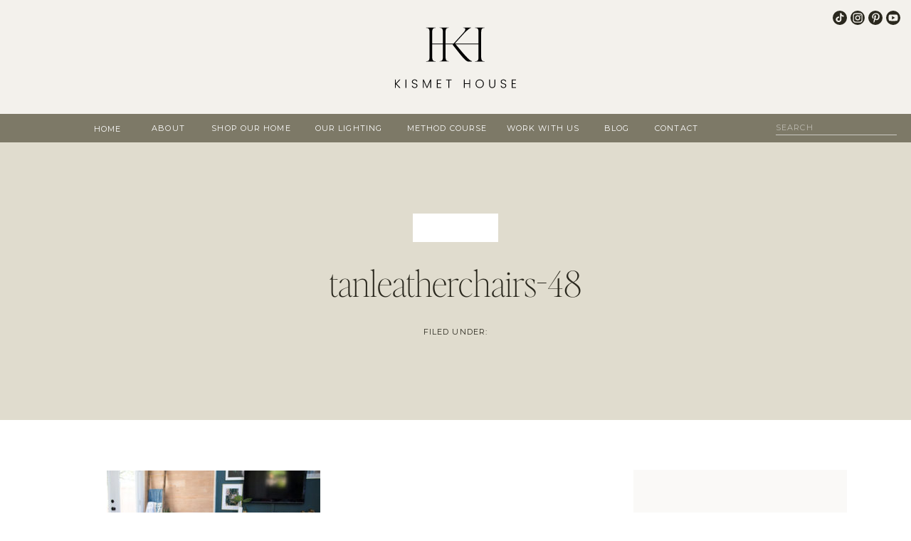

--- FILE ---
content_type: text/html; charset=UTF-8
request_url: https://kismet-house.com/orc-week-6-the-reveal/tanleatherchairs-48/
body_size: 24896
content:
<!DOCTYPE html>
<html lang="en-US" class="d">
<head>
<link rel="stylesheet" type="text/css" href="//lib.showit.co/engine/2.4.3/showit.css" />
<meta name='robots' content='index, follow, max-image-preview:large, max-snippet:-1, max-video-preview:-1' />

	<!-- This site is optimized with the Yoast SEO plugin v20.2.1 - https://yoast.com/wordpress/plugins/seo/ -->
	<title>tanleatherchairs-48 - Kismet House</title>
	<link rel="canonical" href="https://kismet-house.com/orc-week-6-the-reveal/tanleatherchairs-48/" />
	<meta property="og:locale" content="en_US" />
	<meta property="og:type" content="article" />
	<meta property="og:title" content="tanleatherchairs-48 - Kismet House" />
	<meta property="og:url" content="https://kismet-house.com/orc-week-6-the-reveal/tanleatherchairs-48/" />
	<meta property="og:site_name" content="Kismet House" />
	<meta property="og:image" content="https://kismet-house.com/orc-week-6-the-reveal/tanleatherchairs-48" />
	<meta property="og:image:width" content="820" />
	<meta property="og:image:height" content="547" />
	<meta property="og:image:type" content="image/jpeg" />
	<meta name="twitter:card" content="summary_large_image" />
	<script type="application/ld+json" class="yoast-schema-graph">{"@context":"https://schema.org","@graph":[{"@type":"WebPage","@id":"https://kismet-house.com/orc-week-6-the-reveal/tanleatherchairs-48/","url":"https://kismet-house.com/orc-week-6-the-reveal/tanleatherchairs-48/","name":"tanleatherchairs-48 - Kismet House","isPartOf":{"@id":"https://kismet-house.com/#website"},"primaryImageOfPage":{"@id":"https://kismet-house.com/orc-week-6-the-reveal/tanleatherchairs-48/#primaryimage"},"image":{"@id":"https://kismet-house.com/orc-week-6-the-reveal/tanleatherchairs-48/#primaryimage"},"thumbnailUrl":"https://kismet-house.com/wp-content/uploads/2017/05/tanleatherchairs-48.jpg","datePublished":"2017-05-10T22:29:19+00:00","dateModified":"2017-05-10T22:29:19+00:00","breadcrumb":{"@id":"https://kismet-house.com/orc-week-6-the-reveal/tanleatherchairs-48/#breadcrumb"},"inLanguage":"en-US","potentialAction":[{"@type":"ReadAction","target":["https://kismet-house.com/orc-week-6-the-reveal/tanleatherchairs-48/"]}]},{"@type":"ImageObject","inLanguage":"en-US","@id":"https://kismet-house.com/orc-week-6-the-reveal/tanleatherchairs-48/#primaryimage","url":"https://kismet-house.com/wp-content/uploads/2017/05/tanleatherchairs-48.jpg","contentUrl":"https://kismet-house.com/wp-content/uploads/2017/05/tanleatherchairs-48.jpg","width":820,"height":547},{"@type":"BreadcrumbList","@id":"https://kismet-house.com/orc-week-6-the-reveal/tanleatherchairs-48/#breadcrumb","itemListElement":[{"@type":"ListItem","position":1,"name":"Home","item":"https://kismet-house.com/"},{"@type":"ListItem","position":2,"name":"ORC Week 6: Bohemian Eclectic Family Room Reveal","item":"https://kismet-house.com/orc-week-6-the-reveal/"},{"@type":"ListItem","position":3,"name":"tanleatherchairs-48"}]},{"@type":"WebSite","@id":"https://kismet-house.com/#website","url":"https://kismet-house.com/","name":"Kismet House","description":"Life Styled By Erin","potentialAction":[{"@type":"SearchAction","target":{"@type":"EntryPoint","urlTemplate":"https://kismet-house.com/?s={search_term_string}"},"query-input":"required name=search_term_string"}],"inLanguage":"en-US"}]}</script>
	<!-- / Yoast SEO plugin. -->


<script type='application/javascript'>console.log('PixelYourSite Free version 9.3.3');</script>
<link rel='dns-prefetch' href='//www.paypalobjects.com' />
<link rel='dns-prefetch' href='//www.googletagmanager.com' />
<link rel='dns-prefetch' href='//pagead2.googlesyndication.com' />
<link rel="alternate" type="application/rss+xml" title="Kismet House &raquo; Feed" href="https://kismet-house.com/feed/" />
<link rel="alternate" type="application/rss+xml" title="Kismet House &raquo; Comments Feed" href="https://kismet-house.com/comments/feed/" />
<link rel="alternate" type="application/rss+xml" title="Kismet House &raquo; tanleatherchairs-48 Comments Feed" href="https://kismet-house.com/orc-week-6-the-reveal/tanleatherchairs-48/feed/" />
		<!-- This site uses the Google Analytics by MonsterInsights plugin v8.12.1 - Using Analytics tracking - https://www.monsterinsights.com/ -->
							<script
				src="//www.googletagmanager.com/gtag/js?id=UA-97662470-1"  data-cfasync="false" data-wpfc-render="false" type="text/javascript" async></script>
			<script data-cfasync="false" data-wpfc-render="false" type="text/javascript">
				var mi_version = '8.12.1';
				var mi_track_user = true;
				var mi_no_track_reason = '';
				
								var disableStrs = [
															'ga-disable-UA-97662470-1',
									];

				/* Function to detect opted out users */
				function __gtagTrackerIsOptedOut() {
					for (var index = 0; index < disableStrs.length; index++) {
						if (document.cookie.indexOf(disableStrs[index] + '=true') > -1) {
							return true;
						}
					}

					return false;
				}

				/* Disable tracking if the opt-out cookie exists. */
				if (__gtagTrackerIsOptedOut()) {
					for (var index = 0; index < disableStrs.length; index++) {
						window[disableStrs[index]] = true;
					}
				}

				/* Opt-out function */
				function __gtagTrackerOptout() {
					for (var index = 0; index < disableStrs.length; index++) {
						document.cookie = disableStrs[index] + '=true; expires=Thu, 31 Dec 2099 23:59:59 UTC; path=/';
						window[disableStrs[index]] = true;
					}
				}

				if ('undefined' === typeof gaOptout) {
					function gaOptout() {
						__gtagTrackerOptout();
					}
				}
								window.dataLayer = window.dataLayer || [];

				window.MonsterInsightsDualTracker = {
					helpers: {},
					trackers: {},
				};
				if (mi_track_user) {
					function __gtagDataLayer() {
						dataLayer.push(arguments);
					}

					function __gtagTracker(type, name, parameters) {
						if (!parameters) {
							parameters = {};
						}

						if (parameters.send_to) {
							__gtagDataLayer.apply(null, arguments);
							return;
						}

						if (type === 'event') {
							
														parameters.send_to = monsterinsights_frontend.ua;
							__gtagDataLayer(type, name, parameters);
													} else {
							__gtagDataLayer.apply(null, arguments);
						}
					}

					__gtagTracker('js', new Date());
					__gtagTracker('set', {
						'developer_id.dZGIzZG': true,
											});
															__gtagTracker('config', 'UA-97662470-1', {"forceSSL":"true"} );
										window.gtag = __gtagTracker;										(function () {
						/* https://developers.google.com/analytics/devguides/collection/analyticsjs/ */
						/* ga and __gaTracker compatibility shim. */
						var noopfn = function () {
							return null;
						};
						var newtracker = function () {
							return new Tracker();
						};
						var Tracker = function () {
							return null;
						};
						var p = Tracker.prototype;
						p.get = noopfn;
						p.set = noopfn;
						p.send = function () {
							var args = Array.prototype.slice.call(arguments);
							args.unshift('send');
							__gaTracker.apply(null, args);
						};
						var __gaTracker = function () {
							var len = arguments.length;
							if (len === 0) {
								return;
							}
							var f = arguments[len - 1];
							if (typeof f !== 'object' || f === null || typeof f.hitCallback !== 'function') {
								if ('send' === arguments[0]) {
									var hitConverted, hitObject = false, action;
									if ('event' === arguments[1]) {
										if ('undefined' !== typeof arguments[3]) {
											hitObject = {
												'eventAction': arguments[3],
												'eventCategory': arguments[2],
												'eventLabel': arguments[4],
												'value': arguments[5] ? arguments[5] : 1,
											}
										}
									}
									if ('pageview' === arguments[1]) {
										if ('undefined' !== typeof arguments[2]) {
											hitObject = {
												'eventAction': 'page_view',
												'page_path': arguments[2],
											}
										}
									}
									if (typeof arguments[2] === 'object') {
										hitObject = arguments[2];
									}
									if (typeof arguments[5] === 'object') {
										Object.assign(hitObject, arguments[5]);
									}
									if ('undefined' !== typeof arguments[1].hitType) {
										hitObject = arguments[1];
										if ('pageview' === hitObject.hitType) {
											hitObject.eventAction = 'page_view';
										}
									}
									if (hitObject) {
										action = 'timing' === arguments[1].hitType ? 'timing_complete' : hitObject.eventAction;
										hitConverted = mapArgs(hitObject);
										__gtagTracker('event', action, hitConverted);
									}
								}
								return;
							}

							function mapArgs(args) {
								var arg, hit = {};
								var gaMap = {
									'eventCategory': 'event_category',
									'eventAction': 'event_action',
									'eventLabel': 'event_label',
									'eventValue': 'event_value',
									'nonInteraction': 'non_interaction',
									'timingCategory': 'event_category',
									'timingVar': 'name',
									'timingValue': 'value',
									'timingLabel': 'event_label',
									'page': 'page_path',
									'location': 'page_location',
									'title': 'page_title',
								};
								for (arg in args) {
																		if (!(!args.hasOwnProperty(arg) || !gaMap.hasOwnProperty(arg))) {
										hit[gaMap[arg]] = args[arg];
									} else {
										hit[arg] = args[arg];
									}
								}
								return hit;
							}

							try {
								f.hitCallback();
							} catch (ex) {
							}
						};
						__gaTracker.create = newtracker;
						__gaTracker.getByName = newtracker;
						__gaTracker.getAll = function () {
							return [];
						};
						__gaTracker.remove = noopfn;
						__gaTracker.loaded = true;
						window['__gaTracker'] = __gaTracker;
					})();
									} else {
										console.log("");
					(function () {
						function __gtagTracker() {
							return null;
						}

						window['__gtagTracker'] = __gtagTracker;
						window['gtag'] = __gtagTracker;
					})();
									}
			</script>
				<!-- / Google Analytics by MonsterInsights -->
		<script type="text/javascript">
/* <![CDATA[ */
window._wpemojiSettings = {"baseUrl":"https:\/\/s.w.org\/images\/core\/emoji\/16.0.1\/72x72\/","ext":".png","svgUrl":"https:\/\/s.w.org\/images\/core\/emoji\/16.0.1\/svg\/","svgExt":".svg","source":{"concatemoji":"https:\/\/kismet-house.com\/wp-includes\/js\/wp-emoji-release.min.js?ver=6.8.3"}};
/*! This file is auto-generated */
!function(s,n){var o,i,e;function c(e){try{var t={supportTests:e,timestamp:(new Date).valueOf()};sessionStorage.setItem(o,JSON.stringify(t))}catch(e){}}function p(e,t,n){e.clearRect(0,0,e.canvas.width,e.canvas.height),e.fillText(t,0,0);var t=new Uint32Array(e.getImageData(0,0,e.canvas.width,e.canvas.height).data),a=(e.clearRect(0,0,e.canvas.width,e.canvas.height),e.fillText(n,0,0),new Uint32Array(e.getImageData(0,0,e.canvas.width,e.canvas.height).data));return t.every(function(e,t){return e===a[t]})}function u(e,t){e.clearRect(0,0,e.canvas.width,e.canvas.height),e.fillText(t,0,0);for(var n=e.getImageData(16,16,1,1),a=0;a<n.data.length;a++)if(0!==n.data[a])return!1;return!0}function f(e,t,n,a){switch(t){case"flag":return n(e,"\ud83c\udff3\ufe0f\u200d\u26a7\ufe0f","\ud83c\udff3\ufe0f\u200b\u26a7\ufe0f")?!1:!n(e,"\ud83c\udde8\ud83c\uddf6","\ud83c\udde8\u200b\ud83c\uddf6")&&!n(e,"\ud83c\udff4\udb40\udc67\udb40\udc62\udb40\udc65\udb40\udc6e\udb40\udc67\udb40\udc7f","\ud83c\udff4\u200b\udb40\udc67\u200b\udb40\udc62\u200b\udb40\udc65\u200b\udb40\udc6e\u200b\udb40\udc67\u200b\udb40\udc7f");case"emoji":return!a(e,"\ud83e\udedf")}return!1}function g(e,t,n,a){var r="undefined"!=typeof WorkerGlobalScope&&self instanceof WorkerGlobalScope?new OffscreenCanvas(300,150):s.createElement("canvas"),o=r.getContext("2d",{willReadFrequently:!0}),i=(o.textBaseline="top",o.font="600 32px Arial",{});return e.forEach(function(e){i[e]=t(o,e,n,a)}),i}function t(e){var t=s.createElement("script");t.src=e,t.defer=!0,s.head.appendChild(t)}"undefined"!=typeof Promise&&(o="wpEmojiSettingsSupports",i=["flag","emoji"],n.supports={everything:!0,everythingExceptFlag:!0},e=new Promise(function(e){s.addEventListener("DOMContentLoaded",e,{once:!0})}),new Promise(function(t){var n=function(){try{var e=JSON.parse(sessionStorage.getItem(o));if("object"==typeof e&&"number"==typeof e.timestamp&&(new Date).valueOf()<e.timestamp+604800&&"object"==typeof e.supportTests)return e.supportTests}catch(e){}return null}();if(!n){if("undefined"!=typeof Worker&&"undefined"!=typeof OffscreenCanvas&&"undefined"!=typeof URL&&URL.createObjectURL&&"undefined"!=typeof Blob)try{var e="postMessage("+g.toString()+"("+[JSON.stringify(i),f.toString(),p.toString(),u.toString()].join(",")+"));",a=new Blob([e],{type:"text/javascript"}),r=new Worker(URL.createObjectURL(a),{name:"wpTestEmojiSupports"});return void(r.onmessage=function(e){c(n=e.data),r.terminate(),t(n)})}catch(e){}c(n=g(i,f,p,u))}t(n)}).then(function(e){for(var t in e)n.supports[t]=e[t],n.supports.everything=n.supports.everything&&n.supports[t],"flag"!==t&&(n.supports.everythingExceptFlag=n.supports.everythingExceptFlag&&n.supports[t]);n.supports.everythingExceptFlag=n.supports.everythingExceptFlag&&!n.supports.flag,n.DOMReady=!1,n.readyCallback=function(){n.DOMReady=!0}}).then(function(){return e}).then(function(){var e;n.supports.everything||(n.readyCallback(),(e=n.source||{}).concatemoji?t(e.concatemoji):e.wpemoji&&e.twemoji&&(t(e.twemoji),t(e.wpemoji)))}))}((window,document),window._wpemojiSettings);
/* ]]> */
</script>
<!-- kismet-house.com is managing ads with Advanced Ads 1.40.2 – https://wpadvancedads.com/ --><script id="kisme-ready">
			window.advanced_ads_ready=function(e,a){a=a||"complete";var d=function(e){return"interactive"===a?"loading"!==e:"complete"===e};d(document.readyState)?e():document.addEventListener("readystatechange",(function(a){d(a.target.readyState)&&e()}),{once:"interactive"===a})},window.advanced_ads_ready_queue=window.advanced_ads_ready_queue||[];		</script>
		<link rel='stylesheet' id='sbi_styles-css' href='https://kismet-house.com/wp-content/plugins/instagram-feed/css/sbi-styles.min.css?ver=6.1.2' type='text/css' media='all' />
<style id='wp-emoji-styles-inline-css' type='text/css'>

	img.wp-smiley, img.emoji {
		display: inline !important;
		border: none !important;
		box-shadow: none !important;
		height: 1em !important;
		width: 1em !important;
		margin: 0 0.07em !important;
		vertical-align: -0.1em !important;
		background: none !important;
		padding: 0 !important;
	}
</style>
<link rel='stylesheet' id='wp-block-library-css' href='https://kismet-house.com/wp-includes/css/dist/block-library/style.min.css?ver=6.8.3' type='text/css' media='all' />
<style id='classic-theme-styles-inline-css' type='text/css'>
/*! This file is auto-generated */
.wp-block-button__link{color:#fff;background-color:#32373c;border-radius:9999px;box-shadow:none;text-decoration:none;padding:calc(.667em + 2px) calc(1.333em + 2px);font-size:1.125em}.wp-block-file__button{background:#32373c;color:#fff;text-decoration:none}
</style>
<style id='global-styles-inline-css' type='text/css'>
:root{--wp--preset--aspect-ratio--square: 1;--wp--preset--aspect-ratio--4-3: 4/3;--wp--preset--aspect-ratio--3-4: 3/4;--wp--preset--aspect-ratio--3-2: 3/2;--wp--preset--aspect-ratio--2-3: 2/3;--wp--preset--aspect-ratio--16-9: 16/9;--wp--preset--aspect-ratio--9-16: 9/16;--wp--preset--color--black: #000000;--wp--preset--color--cyan-bluish-gray: #abb8c3;--wp--preset--color--white: #ffffff;--wp--preset--color--pale-pink: #f78da7;--wp--preset--color--vivid-red: #cf2e2e;--wp--preset--color--luminous-vivid-orange: #ff6900;--wp--preset--color--luminous-vivid-amber: #fcb900;--wp--preset--color--light-green-cyan: #7bdcb5;--wp--preset--color--vivid-green-cyan: #00d084;--wp--preset--color--pale-cyan-blue: #8ed1fc;--wp--preset--color--vivid-cyan-blue: #0693e3;--wp--preset--color--vivid-purple: #9b51e0;--wp--preset--gradient--vivid-cyan-blue-to-vivid-purple: linear-gradient(135deg,rgba(6,147,227,1) 0%,rgb(155,81,224) 100%);--wp--preset--gradient--light-green-cyan-to-vivid-green-cyan: linear-gradient(135deg,rgb(122,220,180) 0%,rgb(0,208,130) 100%);--wp--preset--gradient--luminous-vivid-amber-to-luminous-vivid-orange: linear-gradient(135deg,rgba(252,185,0,1) 0%,rgba(255,105,0,1) 100%);--wp--preset--gradient--luminous-vivid-orange-to-vivid-red: linear-gradient(135deg,rgba(255,105,0,1) 0%,rgb(207,46,46) 100%);--wp--preset--gradient--very-light-gray-to-cyan-bluish-gray: linear-gradient(135deg,rgb(238,238,238) 0%,rgb(169,184,195) 100%);--wp--preset--gradient--cool-to-warm-spectrum: linear-gradient(135deg,rgb(74,234,220) 0%,rgb(151,120,209) 20%,rgb(207,42,186) 40%,rgb(238,44,130) 60%,rgb(251,105,98) 80%,rgb(254,248,76) 100%);--wp--preset--gradient--blush-light-purple: linear-gradient(135deg,rgb(255,206,236) 0%,rgb(152,150,240) 100%);--wp--preset--gradient--blush-bordeaux: linear-gradient(135deg,rgb(254,205,165) 0%,rgb(254,45,45) 50%,rgb(107,0,62) 100%);--wp--preset--gradient--luminous-dusk: linear-gradient(135deg,rgb(255,203,112) 0%,rgb(199,81,192) 50%,rgb(65,88,208) 100%);--wp--preset--gradient--pale-ocean: linear-gradient(135deg,rgb(255,245,203) 0%,rgb(182,227,212) 50%,rgb(51,167,181) 100%);--wp--preset--gradient--electric-grass: linear-gradient(135deg,rgb(202,248,128) 0%,rgb(113,206,126) 100%);--wp--preset--gradient--midnight: linear-gradient(135deg,rgb(2,3,129) 0%,rgb(40,116,252) 100%);--wp--preset--font-size--small: 13px;--wp--preset--font-size--medium: 20px;--wp--preset--font-size--large: 36px;--wp--preset--font-size--x-large: 42px;--wp--preset--spacing--20: 0.44rem;--wp--preset--spacing--30: 0.67rem;--wp--preset--spacing--40: 1rem;--wp--preset--spacing--50: 1.5rem;--wp--preset--spacing--60: 2.25rem;--wp--preset--spacing--70: 3.38rem;--wp--preset--spacing--80: 5.06rem;--wp--preset--shadow--natural: 6px 6px 9px rgba(0, 0, 0, 0.2);--wp--preset--shadow--deep: 12px 12px 50px rgba(0, 0, 0, 0.4);--wp--preset--shadow--sharp: 6px 6px 0px rgba(0, 0, 0, 0.2);--wp--preset--shadow--outlined: 6px 6px 0px -3px rgba(255, 255, 255, 1), 6px 6px rgba(0, 0, 0, 1);--wp--preset--shadow--crisp: 6px 6px 0px rgba(0, 0, 0, 1);}:where(.is-layout-flex){gap: 0.5em;}:where(.is-layout-grid){gap: 0.5em;}body .is-layout-flex{display: flex;}.is-layout-flex{flex-wrap: wrap;align-items: center;}.is-layout-flex > :is(*, div){margin: 0;}body .is-layout-grid{display: grid;}.is-layout-grid > :is(*, div){margin: 0;}:where(.wp-block-columns.is-layout-flex){gap: 2em;}:where(.wp-block-columns.is-layout-grid){gap: 2em;}:where(.wp-block-post-template.is-layout-flex){gap: 1.25em;}:where(.wp-block-post-template.is-layout-grid){gap: 1.25em;}.has-black-color{color: var(--wp--preset--color--black) !important;}.has-cyan-bluish-gray-color{color: var(--wp--preset--color--cyan-bluish-gray) !important;}.has-white-color{color: var(--wp--preset--color--white) !important;}.has-pale-pink-color{color: var(--wp--preset--color--pale-pink) !important;}.has-vivid-red-color{color: var(--wp--preset--color--vivid-red) !important;}.has-luminous-vivid-orange-color{color: var(--wp--preset--color--luminous-vivid-orange) !important;}.has-luminous-vivid-amber-color{color: var(--wp--preset--color--luminous-vivid-amber) !important;}.has-light-green-cyan-color{color: var(--wp--preset--color--light-green-cyan) !important;}.has-vivid-green-cyan-color{color: var(--wp--preset--color--vivid-green-cyan) !important;}.has-pale-cyan-blue-color{color: var(--wp--preset--color--pale-cyan-blue) !important;}.has-vivid-cyan-blue-color{color: var(--wp--preset--color--vivid-cyan-blue) !important;}.has-vivid-purple-color{color: var(--wp--preset--color--vivid-purple) !important;}.has-black-background-color{background-color: var(--wp--preset--color--black) !important;}.has-cyan-bluish-gray-background-color{background-color: var(--wp--preset--color--cyan-bluish-gray) !important;}.has-white-background-color{background-color: var(--wp--preset--color--white) !important;}.has-pale-pink-background-color{background-color: var(--wp--preset--color--pale-pink) !important;}.has-vivid-red-background-color{background-color: var(--wp--preset--color--vivid-red) !important;}.has-luminous-vivid-orange-background-color{background-color: var(--wp--preset--color--luminous-vivid-orange) !important;}.has-luminous-vivid-amber-background-color{background-color: var(--wp--preset--color--luminous-vivid-amber) !important;}.has-light-green-cyan-background-color{background-color: var(--wp--preset--color--light-green-cyan) !important;}.has-vivid-green-cyan-background-color{background-color: var(--wp--preset--color--vivid-green-cyan) !important;}.has-pale-cyan-blue-background-color{background-color: var(--wp--preset--color--pale-cyan-blue) !important;}.has-vivid-cyan-blue-background-color{background-color: var(--wp--preset--color--vivid-cyan-blue) !important;}.has-vivid-purple-background-color{background-color: var(--wp--preset--color--vivid-purple) !important;}.has-black-border-color{border-color: var(--wp--preset--color--black) !important;}.has-cyan-bluish-gray-border-color{border-color: var(--wp--preset--color--cyan-bluish-gray) !important;}.has-white-border-color{border-color: var(--wp--preset--color--white) !important;}.has-pale-pink-border-color{border-color: var(--wp--preset--color--pale-pink) !important;}.has-vivid-red-border-color{border-color: var(--wp--preset--color--vivid-red) !important;}.has-luminous-vivid-orange-border-color{border-color: var(--wp--preset--color--luminous-vivid-orange) !important;}.has-luminous-vivid-amber-border-color{border-color: var(--wp--preset--color--luminous-vivid-amber) !important;}.has-light-green-cyan-border-color{border-color: var(--wp--preset--color--light-green-cyan) !important;}.has-vivid-green-cyan-border-color{border-color: var(--wp--preset--color--vivid-green-cyan) !important;}.has-pale-cyan-blue-border-color{border-color: var(--wp--preset--color--pale-cyan-blue) !important;}.has-vivid-cyan-blue-border-color{border-color: var(--wp--preset--color--vivid-cyan-blue) !important;}.has-vivid-purple-border-color{border-color: var(--wp--preset--color--vivid-purple) !important;}.has-vivid-cyan-blue-to-vivid-purple-gradient-background{background: var(--wp--preset--gradient--vivid-cyan-blue-to-vivid-purple) !important;}.has-light-green-cyan-to-vivid-green-cyan-gradient-background{background: var(--wp--preset--gradient--light-green-cyan-to-vivid-green-cyan) !important;}.has-luminous-vivid-amber-to-luminous-vivid-orange-gradient-background{background: var(--wp--preset--gradient--luminous-vivid-amber-to-luminous-vivid-orange) !important;}.has-luminous-vivid-orange-to-vivid-red-gradient-background{background: var(--wp--preset--gradient--luminous-vivid-orange-to-vivid-red) !important;}.has-very-light-gray-to-cyan-bluish-gray-gradient-background{background: var(--wp--preset--gradient--very-light-gray-to-cyan-bluish-gray) !important;}.has-cool-to-warm-spectrum-gradient-background{background: var(--wp--preset--gradient--cool-to-warm-spectrum) !important;}.has-blush-light-purple-gradient-background{background: var(--wp--preset--gradient--blush-light-purple) !important;}.has-blush-bordeaux-gradient-background{background: var(--wp--preset--gradient--blush-bordeaux) !important;}.has-luminous-dusk-gradient-background{background: var(--wp--preset--gradient--luminous-dusk) !important;}.has-pale-ocean-gradient-background{background: var(--wp--preset--gradient--pale-ocean) !important;}.has-electric-grass-gradient-background{background: var(--wp--preset--gradient--electric-grass) !important;}.has-midnight-gradient-background{background: var(--wp--preset--gradient--midnight) !important;}.has-small-font-size{font-size: var(--wp--preset--font-size--small) !important;}.has-medium-font-size{font-size: var(--wp--preset--font-size--medium) !important;}.has-large-font-size{font-size: var(--wp--preset--font-size--large) !important;}.has-x-large-font-size{font-size: var(--wp--preset--font-size--x-large) !important;}
:where(.wp-block-post-template.is-layout-flex){gap: 1.25em;}:where(.wp-block-post-template.is-layout-grid){gap: 1.25em;}
:where(.wp-block-columns.is-layout-flex){gap: 2em;}:where(.wp-block-columns.is-layout-grid){gap: 2em;}
:root :where(.wp-block-pullquote){font-size: 1.5em;line-height: 1.6;}
</style>
<link rel='stylesheet' id='contact-form-7-css' href='https://kismet-house.com/wp-content/plugins/contact-form-7/includes/css/styles.css?ver=5.7.4' type='text/css' media='all' />
<link rel='stylesheet' id='jpibfi-style-css' href='https://kismet-house.com/wp-content/plugins/jquery-pin-it-button-for-images/css/client.css?ver=3.0.6' type='text/css' media='all' />
<link rel='stylesheet' id='simple-social-icons-font-css' href='https://kismet-house.com/wp-content/plugins/simple-social-icons/css/style.css?ver=3.0.2' type='text/css' media='all' />
<link rel='stylesheet' id='pub-style-css' href='https://kismet-house.com/wp-content/themes/showit/pubs/6khdtoqcqpkxeeoqogfmlw/20250901002623Spnagrp/assets/pub.css?ver=1756686388' type='text/css' media='all' />
<script type="text/javascript" src="https://kismet-house.com/wp-content/plugins/google-analytics-for-wordpress/assets/js/frontend-gtag.min.js?ver=8.12.1" id="monsterinsights-frontend-script-js"></script>
<script data-cfasync="false" data-wpfc-render="false" type="text/javascript" id='monsterinsights-frontend-script-js-extra'>/* <![CDATA[ */
var monsterinsights_frontend = {"js_events_tracking":"true","download_extensions":"doc,pdf,ppt,zip,xls,docx,pptx,xlsx","inbound_paths":"[]","home_url":"https:\/\/kismet-house.com","hash_tracking":"false","ua":"UA-97662470-1","v4_id":""};/* ]]> */
</script>
<script type="text/javascript" src="https://kismet-house.com/wp-includes/js/jquery/jquery.min.js?ver=3.7.1" id="jquery-core-js"></script>
<script type="text/javascript" id="jquery-core-js-after">
/* <![CDATA[ */
$ = jQuery;
/* ]]> */
</script>
<script type="text/javascript" src="https://kismet-house.com/wp-includes/js/jquery/jquery-migrate.min.js?ver=3.4.1" id="jquery-migrate-js"></script>
<script type="text/javascript" src="https://kismet-house.com/wp-content/plugins/pixelyoursite/dist/scripts/jquery.bind-first-0.2.3.min.js?ver=6.8.3" id="jquery-bind-first-js"></script>
<script type="text/javascript" src="https://kismet-house.com/wp-content/plugins/pixelyoursite/dist/scripts/js.cookie-2.1.3.min.js?ver=2.1.3" id="js-cookie-js"></script>
<script type="text/javascript" id="pys-js-extra">
/* <![CDATA[ */
var pysOptions = {"staticEvents":[],"dynamicEvents":[],"triggerEvents":[],"triggerEventTypes":[],"debug":"","siteUrl":"https:\/\/kismet-house.com","ajaxUrl":"https:\/\/kismet-house.com\/wp-admin\/admin-ajax.php","ajax_event":"83d672b092","enable_remove_download_url_param":"1","cookie_duration":"7","last_visit_duration":"60","enable_success_send_form":"","gdpr":{"ajax_enabled":false,"all_disabled_by_api":false,"facebook_disabled_by_api":false,"analytics_disabled_by_api":false,"google_ads_disabled_by_api":false,"pinterest_disabled_by_api":false,"bing_disabled_by_api":false,"facebook_prior_consent_enabled":true,"analytics_prior_consent_enabled":true,"google_ads_prior_consent_enabled":null,"pinterest_prior_consent_enabled":true,"bing_prior_consent_enabled":true,"cookiebot_integration_enabled":false,"cookiebot_facebook_consent_category":"marketing","cookiebot_analytics_consent_category":"statistics","cookiebot_google_ads_consent_category":null,"cookiebot_pinterest_consent_category":"marketing","cookiebot_bing_consent_category":"marketing","consent_magic_integration_enabled":false,"real_cookie_banner_integration_enabled":false,"cookie_notice_integration_enabled":false,"cookie_law_info_integration_enabled":false},"woo":{"enabled":false},"edd":{"enabled":false}};
/* ]]> */
</script>
<script type="text/javascript" src="https://kismet-house.com/wp-content/plugins/pixelyoursite/dist/scripts/public.js?ver=9.3.3" id="pys-js"></script>
<script type="text/javascript" src="https://kismet-house.com/wp-content/themes/showit/pubs/6khdtoqcqpkxeeoqogfmlw/20250901002623Spnagrp/assets/pub.js?ver=1756686388" id="pub-script-js"></script>

<!-- Google Analytics snippet added by Site Kit -->
<script type="text/javascript" src="https://www.googletagmanager.com/gtag/js?id=G-4ZBBS3T21Y" id="google_gtagjs-js" async></script>
<script type="text/javascript" id="google_gtagjs-js-after">
/* <![CDATA[ */
window.dataLayer = window.dataLayer || [];function gtag(){dataLayer.push(arguments);}
gtag("js", new Date());
gtag("set", "developer_id.dZTNiMT", true);
gtag("config", "G-4ZBBS3T21Y");
/* ]]> */
</script>

<!-- End Google Analytics snippet added by Site Kit -->
<link rel="https://api.w.org/" href="https://kismet-house.com/wp-json/" /><link rel="alternate" title="JSON" type="application/json" href="https://kismet-house.com/wp-json/wp/v2/media/414" /><link rel="EditURI" type="application/rsd+xml" title="RSD" href="https://kismet-house.com/xmlrpc.php?rsd" />
<link rel='shortlink' href='https://kismet-house.com/?p=414' />
<link rel="alternate" title="oEmbed (JSON)" type="application/json+oembed" href="https://kismet-house.com/wp-json/oembed/1.0/embed?url=https%3A%2F%2Fkismet-house.com%2Forc-week-6-the-reveal%2Ftanleatherchairs-48%2F" />
<link rel="alternate" title="oEmbed (XML)" type="text/xml+oembed" href="https://kismet-house.com/wp-json/oembed/1.0/embed?url=https%3A%2F%2Fkismet-house.com%2Forc-week-6-the-reveal%2Ftanleatherchairs-48%2F&#038;format=xml" />
<meta name="generator" content="Site Kit by Google 1.95.0" /><script async src="https://pagead2.googlesyndication.com/pagead/js/adsbygoogle.js?client=ca-pub-9114317761635633"
     crossorigin="anonymous"></script><style type="text/css">
	a.pinit-button.custom span {
	background-image: url("https://kismet-house.com/wp-content/uploads/2017/03/KH-Pin-It-Button.png");	}

	.pinit-hover {
		opacity: 1 !important;
		filter: alpha(opacity=100) !important;
	}
	a.pinit-button {
	border-bottom: 0 !important;
	box-shadow: none !important;
	margin-bottom: 0 !important;
}
a.pinit-button::after {
    display: none;
}</style>
		
<!-- Google AdSense snippet added by Site Kit -->
<meta name="google-adsense-platform-account" content="ca-host-pub-2644536267352236">
<meta name="google-adsense-platform-domain" content="sitekit.withgoogle.com">
<!-- End Google AdSense snippet added by Site Kit -->
<script type='application/javascript'>console.warn('PixelYourSite: no pixel configured.');</script>

<!-- Google AdSense snippet added by Site Kit -->
<script type="text/javascript" async="async" src="https://pagead2.googlesyndication.com/pagead/js/adsbygoogle.js?client=ca-pub-9114317761635633&amp;host=ca-host-pub-2644536267352236" crossorigin="anonymous"></script>

<!-- End Google AdSense snippet added by Site Kit -->
<script  async src="https://pagead2.googlesyndication.com/pagead/js/adsbygoogle.js?client=ca-pub-9114317761635633" crossorigin="anonymous"></script>
<meta charset="UTF-8" />
<meta name="viewport" content="width=device-width, initial-scale=1" />
<link rel="icon" type="image/png" href="//static.showit.co/200/4jAr-IjERT6yNLTRvmn4-Q/197042/kismet_house_favicon.png" />
<link rel="preconnect" href="https://static.showit.co" />

<link rel="preconnect" href="https://fonts.googleapis.com">
<link rel="preconnect" href="https://fonts.gstatic.com" crossorigin>
<link href="https://fonts.googleapis.com/css?family=Montserrat:regular" rel="stylesheet" type="text/css"/>
<style>
@font-face{font-family:Editors Note Hairline;src:url('//static.showit.co/file/pDxkLtW2QmusfF6CFgh-rw/197042/editor_snote-hairline.woff');}
@font-face{font-family:Oh Savannah Regular;src:url('//static.showit.co/file/ViuD9mETQwC4p5q5Czscdg/197042/oh_savannah_regular-webfont.woff');}
</style>
<script id="init_data" type="application/json">
{"mobile":{"w":320,"bgFillType":"color","bgColor":"colors-7"},"desktop":{"w":1200,"bgMediaType":"none","bgFillType":"color","bgColor":"colors-7"},"sid":"6khdtoqcqpkxeeoqogfmlw","break":768,"assetURL":"//static.showit.co","contactFormId":"197042/332673","cfAction":"aHR0cHM6Ly9jbGllbnRzZXJ2aWNlLnNob3dpdC5jby9jb250YWN0Zm9ybQ==","sgAction":"aHR0cHM6Ly9jbGllbnRzZXJ2aWNlLnNob3dpdC5jby9zb2NpYWxncmlk","blockData":[{"slug":"logo","visible":"a","states":[],"d":{"h":160,"w":1200,"bgFillType":"color","bgColor":"colors-5","bgMediaType":"none"},"m":{"h":100,"w":320,"bgFillType":"color","bgColor":"colors-5","bgMediaType":"none"}},{"slug":"scrolling-nav","visible":"a","states":[{"d":{"bgMediaType":"none"},"m":{"bgMediaType":"none"},"slug":"view-1"},{"d":{"bgMediaType":"none"},"m":{"bgMediaType":"none"},"slug":"view-1-1"}],"d":{"h":40,"w":1200,"locking":{"side":"st","scrollOffset":1},"bgFillType":"color","bgColor":"colors-2","bgMediaType":"none"},"m":{"h":45,"w":320,"locking":{"side":"st","scrollOffset":1},"bgFillType":"color","bgColor":"colors-2","bgMediaType":"none"},"stateTrans":[{},{}]},{"slug":"post-info","visible":"a","states":[],"d":{"h":390,"w":1200,"nature":"dH","bgFillType":"color","bgColor":"colors-4","bgMediaType":"none"},"m":{"h":260,"w":320,"nature":"dH","bgFillType":"color","bgColor":"colors-4","bgMediaType":"none"}},{"slug":"blog-sidebar","visible":"d","states":[{"d":{"bgFillType":"color","bgColor":"#000000:0","bgMediaType":"none"},"m":{"bgFillType":"color","bgColor":"#000000:0","bgMediaType":"none"},"slug":"view-1"},{"d":{"bgFillType":"color","bgColor":"#000000:0","bgMediaType":"none"},"m":{"bgFillType":"color","bgColor":"#000000:0","bgMediaType":"none"},"slug":"view-2"},{"d":{"bgFillType":"color","bgColor":"#000000:0","bgMediaType":"none"},"m":{"bgFillType":"color","bgColor":"#000000:0","bgMediaType":"none"},"slug":"view-3"}],"d":{"h":1,"w":1200,"bgFillType":"color","bgColor":"colors-7","bgMediaType":"none"},"m":{"h":1870,"w":320,"bgFillType":"color","bgColor":"colors-7","bgMediaType":"none"},"wpPostLookup":true,"stateTrans":[{},{},{}]},{"slug":"post-content","visible":"a","states":[],"d":{"h":320,"w":1200,"nature":"dH","bgFillType":"color","bgColor":"colors-7","bgMediaType":"none"},"m":{"h":420,"w":320,"nature":"dH","bgFillType":"color","bgColor":"colors-7","bgMediaType":"none"}},{"slug":"author","visible":"a","states":[],"d":{"h":120,"w":1200,"bgFillType":"color","bgColor":"colors-7","bgMediaType":"none"},"m":{"h":90,"w":320,"bgFillType":"color","bgColor":"colors-7","bgMediaType":"none"}},{"slug":"sidebar-buffer-hidden","visible":"d","states":[],"d":{"h":1700,"w":1200,"bgFillType":"color","bgColor":"colors-7","bgMediaType":"none"},"m":{"h":20,"w":320,"bgFillType":"color","bgColor":"colors-7","bgMediaType":"none"}},{"slug":"pagination","visible":"a","states":[],"d":{"h":340,"w":1200,"nature":"dH","bgFillType":"color","bgColor":"colors-7","bgMediaType":"none"},"m":{"h":450,"w":320,"nature":"dH","bgFillType":"color","bgColor":"colors-7","bgMediaType":"none"}},{"slug":"mailing-list","visible":"a","states":[],"d":{"h":660,"w":1200,"bgFillType":"color","bgColor":"colors-2","bgMediaType":"image","bgImage":{"key":"fvStkiQFQfef091bzhj3sQ/197042/updated_mailing_list_image.jpg","aspect_ratio":0.70219,"title":"updated “mailing list” image","type":"asset"},"bgOpacity":100,"bgPos":"cm","bgScale":"cover","bgScroll":"x"},"m":{"h":680,"w":320,"bgFillType":"color","bgColor":"colors-2","bgMediaType":"none"}},{"slug":"instagram","visible":"a","states":[],"d":{"h":450,"w":1200,"bgFillType":"color","bgColor":"colors-7","bgMediaType":"none"},"m":{"h":270,"w":320,"bgFillType":"color","bgColor":"colors-7","bgMediaType":"none"}},{"slug":"footer","visible":"a","states":[],"d":{"h":340,"w":1200,"bgFillType":"color","bgColor":"colors-5","bgMediaType":"none"},"m":{"h":419,"w":320,"bgFillType":"color","bgColor":"colors-5","bgMediaType":"none"}},{"slug":"pop-out-nav","visible":"m","states":[],"d":{"h":340,"w":1200,"locking":{"side":"t"},"bgFillType":"color","bgColor":"colors-5","bgMediaType":"none"},"m":{"h":389,"w":320,"locking":{"side":"t"},"nature":"wH","bgFillType":"color","bgColor":"colors-5","bgMediaType":"none"}}],"elementData":[{"type":"icon","visible":"a","id":"logo_0","blockId":"logo","m":{"x":295,"y":66,"w":10,"h":10,"a":0},"d":{"x":1165,"y":15,"w":20,"h":20,"a":0,"lockH":"r"}},{"type":"icon","visible":"a","id":"logo_1","blockId":"logo","m":{"x":295,"y":51,"w":10,"h":10,"a":0},"d":{"x":1140,"y":15,"w":20,"h":20,"a":0,"lockH":"r"}},{"type":"icon","visible":"a","id":"logo_2","blockId":"logo","m":{"x":295,"y":35,"w":10,"h":10,"a":0},"d":{"x":1115,"y":15,"w":20,"h":20,"a":0,"lockH":"r"}},{"type":"icon","visible":"a","id":"logo_3","blockId":"logo","m":{"x":295,"y":20,"w":10,"h":10,"a":0},"d":{"x":1090,"y":15,"w":20,"h":20,"a":0,"lockH":"r"}},{"type":"svg","visible":"a","id":"logo_4","blockId":"logo","m":{"x":104,"y":18,"w":112,"h":65,"a":0},"d":{"x":510,"y":28,"w":180,"h":105,"a":0},"c":{"key":"iQZj82duQeWSazAUxLaklQ/197042/kismet_house_logo.svg","aspect_ratio":1.71856}},{"type":"text","visible":"d","id":"scrolling-nav_view-1_0","blockId":"scrolling-nav","m":{"x":50,"y":15,"w":220,"h":16,"a":0},"d":{"x":874,"y":11,"w":73,"h":18,"a":0}},{"type":"text","visible":"d","id":"scrolling-nav_view-1_1","blockId":"scrolling-nav","m":{"x":50,"y":15,"w":220,"h":16,"a":0},"d":{"x":803,"y":11,"w":47,"h":18,"a":0}},{"type":"text","visible":"d","id":"scrolling-nav_view-1_2","blockId":"scrolling-nav","m":{"x":50,"y":15,"w":220,"h":16,"a":0},"d":{"x":666,"y":11,"w":114,"h":18,"a":0}},{"type":"text","visible":"d","id":"scrolling-nav_view-1_3","blockId":"scrolling-nav","m":{"x":50,"y":15,"w":220,"h":16,"a":0},"d":{"x":524,"y":11,"w":128,"h":18,"a":0}},{"type":"text","visible":"d","id":"scrolling-nav_view-1_4","blockId":"scrolling-nav","m":{"x":60,"y":25,"w":220,"h":16,"a":0},"d":{"x":386,"y":11,"w":128,"h":18,"a":0}},{"type":"text","visible":"d","id":"scrolling-nav_view-1_5","blockId":"scrolling-nav","m":{"x":50,"y":15,"w":220,"h":16,"a":0},"d":{"x":251,"y":11,"w":124,"h":18,"a":0}},{"type":"text","visible":"d","id":"scrolling-nav_view-1_6","blockId":"scrolling-nav","m":{"x":50,"y":15,"w":220,"h":16,"a":0},"d":{"x":169,"y":11,"w":55,"h":18,"a":0}},{"type":"text","visible":"d","id":"scrolling-nav_view-1_7","blockId":"scrolling-nav","m":{"x":50,"y":15,"w":220,"h":16,"a":0},"d":{"x":86,"y":12,"w":50,"h":18,"a":0}},{"type":"simple","visible":"a","id":"scrolling-nav_view-1_8","blockId":"scrolling-nav","m":{"x":15,"y":31,"w":150,"h":1,"a":0},"d":{"x":1010,"y":29,"w":170,"h":1,"a":0,"lockH":"r"}},{"type":"text","visible":"a","id":"scrolling-nav_view-1_9","blockId":"scrolling-nav","m":{"x":15,"y":14,"w":150,"h":14,"a":0},"d":{"x":1010,"y":10,"w":170,"h":18,"a":0,"lockH":"r"}},{"type":"icon","visible":"m","id":"scrolling-nav_view-1_10","blockId":"scrolling-nav","m":{"x":267,"y":0,"w":45,"h":45,"a":0},"d":{"x":550,"y":-27,"w":100,"h":100,"a":0},"pc":[{"type":"show","block":"pop-out-nav"}]},{"type":"icon","visible":"d","id":"scrolling-nav_view-1-1_0","blockId":"scrolling-nav","m":{"x":135,"y":-2,"w":50,"h":50,"a":0},"d":{"x":690,"y":16,"w":66,"h":66,"a":270}},{"type":"text","visible":"d","id":"scrolling-nav_view-1-1_1","blockId":"scrolling-nav","m":{"x":50,"y":15,"w":220,"h":16,"a":0},"d":{"x":874,"y":11,"w":73,"h":18,"a":0}},{"type":"text","visible":"d","id":"scrolling-nav_view-1-1_2","blockId":"scrolling-nav","m":{"x":50,"y":15,"w":220,"h":16,"a":0},"d":{"x":803,"y":11,"w":47,"h":18,"a":0}},{"type":"text","visible":"d","id":"scrolling-nav_view-1-1_3","blockId":"scrolling-nav","m":{"x":50,"y":15,"w":220,"h":16,"a":0},"d":{"x":666,"y":11,"w":114,"h":18,"a":0}},{"type":"text","visible":"d","id":"scrolling-nav_view-1-1_4","blockId":"scrolling-nav","m":{"x":50,"y":15,"w":220,"h":16,"a":0},"d":{"x":514,"y":11,"w":128,"h":18,"a":0}},{"type":"text","visible":"d","id":"scrolling-nav_view-1-1_5","blockId":"scrolling-nav","m":{"x":50,"y":15,"w":220,"h":16,"a":0},"d":{"x":366,"y":11,"w":124,"h":18,"a":0}},{"type":"text","visible":"d","id":"scrolling-nav_view-1-1_6","blockId":"scrolling-nav","m":{"x":50,"y":15,"w":220,"h":16,"a":0},"d":{"x":288,"y":11,"w":55,"h":18,"a":0}},{"type":"text","visible":"d","id":"scrolling-nav_view-1-1_7","blockId":"scrolling-nav","m":{"x":50,"y":15,"w":220,"h":16,"a":0},"d":{"x":214,"y":11,"w":50,"h":18,"a":0}},{"type":"simple","visible":"a","id":"scrolling-nav_view-1-1_8","blockId":"scrolling-nav","m":{"x":15,"y":31,"w":150,"h":1,"a":0},"d":{"x":1010,"y":29,"w":170,"h":1,"a":0,"lockH":"r"}},{"type":"text","visible":"a","id":"scrolling-nav_view-1-1_9","blockId":"scrolling-nav","m":{"x":15,"y":14,"w":150,"h":14,"a":0},"d":{"x":1010,"y":10,"w":170,"h":18,"a":0,"lockH":"r"}},{"type":"icon","visible":"m","id":"scrolling-nav_view-1-1_10","blockId":"scrolling-nav","m":{"x":267,"y":0,"w":45,"h":45,"a":0},"d":{"x":550,"y":-27,"w":100,"h":100,"a":0},"pc":[{"type":"show","block":"pop-out-nav"}]},{"type":"simple","visible":"d","id":"scrolling-nav_view-1-1_11","blockId":"scrolling-nav","m":{"x":48,"y":7,"w":224,"h":31.499999999999996,"a":0},"d":{"x":616,"y":49,"w":214,"h":80,"a":0}},{"type":"text","visible":"d","id":"scrolling-nav_view-1-1_12","blockId":"scrolling-nav","m":{"x":115,"y":15,"w":90,"h":15,"a":0},"d":{"x":634,"y":94,"w":178,"h":16,"a":0}},{"type":"text","visible":"d","id":"scrolling-nav_view-1-1_13","blockId":"scrolling-nav","m":{"x":115,"y":15,"w":90,"h":15,"a":0},"d":{"x":634,"y":68,"w":178,"h":16,"a":0}},{"type":"text","visible":"a","id":"post-info_0","blockId":"post-info","m":{"x":40,"y":195,"w":240,"h":16,"a":0,"lockV":"b"},"d":{"x":360,"y":277,"w":480,"h":18,"a":0,"lockV":"b"}},{"type":"text","visible":"a","id":"post-info_1","blockId":"post-info","m":{"x":40,"y":175,"w":240,"h":16,"a":0,"lockV":"b"},"d":{"x":480,"y":255,"w":240,"h":18,"a":0,"lockV":"b"}},{"type":"text","visible":"a","id":"post-info_2","blockId":"post-info","m":{"x":30,"y":115,"w":260,"h":40,"a":0},"d":{"x":360,"y":170,"w":480,"h":60,"a":0}},{"type":"simple","visible":"a","id":"post-info_3","blockId":"post-info","m":{"x":105,"y":50,"w":110,"h":40,"a":0},"d":{"x":540,"y":100,"w":120,"h":40,"a":0}},{"type":"text","visible":"a","id":"post-info_4","blockId":"post-info","m":{"x":105,"y":50,"w":110,"h":40,"a":0},"d":{"x":540,"y":100,"w":120,"h":40,"a":0}},{"type":"simple","visible":"a","id":"blog-sidebar_0","blockId":"blog-sidebar","m":{"x":30,"y":50,"w":260,"h":1770,"a":0},"d":{"x":850,"y":70,"w":300,"h":2020,"a":0}},{"type":"text","visible":"a","id":"blog-sidebar_1","blockId":"blog-sidebar","m":{"x":50,"y":1750,"w":20,"h":31,"a":0},"d":{"x":890,"y":2000,"w":30,"h":35,"a":0}},{"type":"text","visible":"a","id":"blog-sidebar_2","blockId":"blog-sidebar","m":{"x":50,"y":1710,"w":20,"h":31,"a":0},"d":{"x":890,"y":1940,"w":30,"h":35,"a":0}},{"type":"text","visible":"a","id":"blog-sidebar_3","blockId":"blog-sidebar","m":{"x":50,"y":1660,"w":20,"h":31,"a":0},"d":{"x":890,"y":1880,"w":30,"h":35,"a":0}},{"type":"text","visible":"a","id":"blog-sidebar_4","blockId":"blog-sidebar","m":{"x":50,"y":1610,"w":220,"h":31,"a":0},"d":{"x":870,"y":1820,"w":260,"h":35,"a":0}},{"type":"simple","visible":"a","id":"blog-sidebar_5","blockId":"blog-sidebar","m":{"x":50,"y":1574,"w":220,"h":1,"a":0},"d":{"x":870,"y":1780,"w":260,"h":1,"a":0}},{"type":"simple","visible":"a","id":"blog-sidebar_6","blockId":"blog-sidebar","m":{"x":60,"y":1330,"w":200,"h":200,"a":0},"d":{"x":890,"y":1510,"w":220,"h":220,"a":0}},{"type":"graphic","visible":"a","id":"blog-sidebar_7","blockId":"blog-sidebar","m":{"x":65,"y":1335,"w":190,"h":190,"a":0},"d":{"x":895,"y":1515,"w":210,"h":210,"a":0},"c":{"key":"RgW1JNivQ7qjJr2tAj8VRA/197042/photo_jan_16_2023_3_16_35_pm.jpg","aspect_ratio":0.83648}},{"type":"simple","visible":"a","id":"blog-sidebar_8","blockId":"blog-sidebar","m":{"x":105,"y":1410,"w":110,"h":40,"a":0},"d":{"x":940,"y":1600,"w":120,"h":40,"a":0}},{"type":"text","visible":"a","id":"blog-sidebar_9","blockId":"blog-sidebar","m":{"x":120,"y":1422,"w":80,"h":16,"a":0},"d":{"x":950,"y":1611,"w":100,"h":18,"a":0}},{"type":"simple","visible":"a","id":"blog-sidebar_10","blockId":"blog-sidebar","m":{"x":60,"y":1110,"w":200,"h":200,"a":0},"d":{"x":890,"y":1270,"w":220,"h":220,"a":0}},{"type":"graphic","visible":"a","id":"blog-sidebar_11","blockId":"blog-sidebar","m":{"x":65,"y":1115,"w":190,"h":190,"a":0},"d":{"x":895,"y":1275,"w":210,"h":210,"a":0},"c":{"key":"xn8MYqkkRNGu5R7v_48LIw/197042/photo_jan_16_2023_3_06_34_pm.jpg","aspect_ratio":1.08879}},{"type":"simple","visible":"a","id":"blog-sidebar_12","blockId":"blog-sidebar","m":{"x":105,"y":1190,"w":110,"h":40,"a":0},"d":{"x":940,"y":1360,"w":120,"h":40,"a":0}},{"type":"text","visible":"a","id":"blog-sidebar_13","blockId":"blog-sidebar","m":{"x":120,"y":1202,"w":80,"h":16,"a":0},"d":{"x":950,"y":1371,"w":100,"h":18,"a":0}},{"type":"simple","visible":"a","id":"blog-sidebar_14","blockId":"blog-sidebar","m":{"x":60,"y":890,"w":200,"h":200,"a":0},"d":{"x":890,"y":1030,"w":220,"h":220,"a":0}},{"type":"graphic","visible":"a","id":"blog-sidebar_15","blockId":"blog-sidebar","m":{"x":65,"y":895,"w":190,"h":190,"a":0},"d":{"x":895,"y":1035,"w":210,"h":210,"a":0},"c":{"key":"f3eMyXAYTSyRMECYxveGkQ/197042/photo_jan_06_2023_12_21_47_pm.jpg","aspect_ratio":0.80401}},{"type":"simple","visible":"a","id":"blog-sidebar_16","blockId":"blog-sidebar","m":{"x":105,"y":970,"w":110,"h":40,"a":0},"d":{"x":940,"y":1120,"w":120,"h":40,"a":0}},{"type":"text","visible":"a","id":"blog-sidebar_17","blockId":"blog-sidebar","m":{"x":120,"y":982,"w":80,"h":16,"a":0},"d":{"x":950,"y":1131,"w":100,"h":18,"a":0}},{"type":"simple","visible":"a","id":"blog-sidebar_18","blockId":"blog-sidebar","m":{"x":60,"y":670,"w":200,"h":200,"a":0},"d":{"x":890,"y":790,"w":220,"h":220,"a":0}},{"type":"graphic","visible":"a","id":"blog-sidebar_19","blockId":"blog-sidebar","m":{"x":65,"y":675,"w":190,"h":190,"a":0},"d":{"x":895,"y":795,"w":210,"h":210,"a":0},"c":{"key":"sBo82Iv-SwaTncR94SBcQA/197042/photo_jan_05_2023_3_37_23_pm.jpg","aspect_ratio":1.00445}},{"type":"simple","visible":"a","id":"blog-sidebar_20","blockId":"blog-sidebar","m":{"x":105,"y":750,"w":110,"h":40,"a":0},"d":{"x":940,"y":880,"w":120,"h":40,"a":0}},{"type":"text","visible":"a","id":"blog-sidebar_21","blockId":"blog-sidebar","m":{"x":120,"y":762,"w":80,"h":16,"a":0},"d":{"x":950,"y":891,"w":100,"h":18,"a":0}},{"type":"text","visible":"a","id":"blog-sidebar_22","blockId":"blog-sidebar","m":{"x":50,"y":610,"w":220,"h":31,"a":0},"d":{"x":870,"y":720,"w":260,"h":35,"a":0}},{"type":"simple","visible":"a","id":"blog-sidebar_23","blockId":"blog-sidebar","m":{"x":50,"y":574,"w":220,"h":1,"a":0},"d":{"x":870,"y":680,"w":260,"h":1,"a":0}},{"type":"simple","visible":"a","id":"blog-sidebar_24","blockId":"blog-sidebar","m":{"x":124,"y":534,"w":72,"h":1,"a":0},"d":{"x":961,"y":635,"w":78,"h":1,"a":0}},{"type":"text","visible":"a","id":"blog-sidebar_25","blockId":"blog-sidebar","m":{"x":90,"y":515,"w":140,"h":16,"a":0},"d":{"x":940,"y":615,"w":120,"h":18,"a":0}},{"type":"text","visible":"a","id":"blog-sidebar_26","blockId":"blog-sidebar","m":{"x":60,"y":405,"w":200,"h":90,"a":0},"d":{"x":890,"y":490,"w":220,"h":98,"a":0}},{"type":"text","visible":"a","id":"blog-sidebar_27","blockId":"blog-sidebar","m":{"x":50,"y":360,"w":220,"h":31,"a":0},"d":{"x":870,"y":435,"w":260,"h":35,"a":0}},{"type":"graphic","visible":"a","id":"blog-sidebar_28","blockId":"blog-sidebar","m":{"x":50,"y":70,"w":220,"h":260,"a":0},"d":{"x":870,"y":91,"w":260,"h":310,"a":0},"c":{"key":"NQBWf9v0RWC8MYHCoxxTtA/197042/photo_dec_21_2022_6_28_03_pm.jpg","aspect_ratio":0.86577}},{"type":"text","visible":"a","id":"blog-sidebar_view-1_0","blockId":"blog-sidebar","m":{"x":80,"y":1668,"w":200,"h":30,"a":0},"d":{"x":925,"y":1881,"w":190,"h":38,"a":0}},{"type":"text","visible":"a","id":"blog-sidebar_view-2_0","blockId":"blog-sidebar","m":{"x":80,"y":1718,"w":200,"h":16,"a":0},"d":{"x":925,"y":1941,"w":190,"h":38,"a":0}},{"type":"text","visible":"a","id":"blog-sidebar_view-3_0","blockId":"blog-sidebar","m":{"x":80,"y":1758,"w":200,"h":16,"a":0},"d":{"x":925,"y":2001,"w":190,"h":38,"a":0}},{"type":"text","visible":"a","id":"post-content_0","blockId":"post-content","m":{"x":30,"y":40,"w":260,"h":359,"a":0},"d":{"x":110,"y":70,"w":650,"h":195,"a":0}},{"type":"text","visible":"a","id":"author_0","blockId":"author","m":{"x":116,"y":8,"w":160,"h":45,"a":0},"d":{"x":214,"y":5,"w":260,"h":80,"a":0}},{"type":"text","visible":"a","id":"author_1","blockId":"author","m":{"x":30,"y":20,"w":80,"h":16,"a":0},"d":{"x":110,"y":25,"w":90,"h":18,"a":0}},{"type":"simple","visible":"a","id":"pagination_0","blockId":"pagination","m":{"x":30,"y":50,"w":260,"h":350,"a":0},"d":{"x":110,"y":70,"w":980,"h":180,"a":0,"lockV":"bs"}},{"type":"text","visible":"a","id":"pagination_1","blockId":"pagination","m":{"x":60,"y":295,"w":200,"h":60,"a":0},"d":{"x":670,"y":160,"w":350,"h":38,"a":0}},{"type":"text","visible":"a","id":"pagination_2","blockId":"pagination","m":{"x":70,"y":260,"w":180,"h":16,"a":0},"d":{"x":730,"y":125,"w":230,"h":18,"a":0}},{"type":"simple","visible":"a","id":"pagination_3","blockId":"pagination","m":{"x":60,"y":220,"w":200,"h":1,"a":0},"d":{"x":600,"y":110,"w":1,"h":100,"a":0,"lockV":"bs"}},{"type":"text","visible":"a","id":"pagination_4","blockId":"pagination","m":{"x":60,"y":130,"w":200,"h":60,"a":0},"d":{"x":180,"y":160,"w":350,"h":38,"a":0}},{"type":"text","visible":"a","id":"pagination_5","blockId":"pagination","m":{"x":70,"y":95,"w":180,"h":16,"a":0},"d":{"x":240,"y":125,"w":230,"h":18,"a":0}},{"type":"simple","visible":"a","id":"pagination_6","blockId":"pagination","m":{"x":30,"y":0,"w":260,"h":1,"a":0,"lockV":"t"},"d":{"x":110,"y":0,"w":980,"h":1,"a":0}},{"type":"simple","visible":"d","id":"mailing-list_0","blockId":"mailing-list","m":{"x":30,"y":250,"w":260,"h":350,"a":0,"lockV":"bs"},"d":{"x":20,"y":80,"w":450,"h":500,"a":0,"lockV":"bs"}},{"type":"iframe","visible":"a","id":"mailing-list_1","blockId":"mailing-list","m":{"x":30,"y":430,"w":260,"h":220,"a":0},"d":{"x":112,"y":315,"w":280,"h":250,"a":0}},{"type":"text","visible":"a","id":"mailing-list_2","blockId":"mailing-list","m":{"x":60,"y":330,"w":200,"h":72,"a":0},"d":{"x":65,"y":180,"w":360,"h":117,"a":0}},{"type":"text","visible":"a","id":"mailing-list_3","blockId":"mailing-list","m":{"x":70,"y":295,"w":180,"h":16,"a":0},"d":{"x":95,"y":140,"w":300,"h":18,"a":0}},{"type":"graphic","visible":"m","id":"mailing-list_4","blockId":"mailing-list","m":{"x":0,"y":0,"w":320,"h":250,"a":0},"d":{"x":412,"y":95,"w":376,"h":441,"a":0},"c":{"key":"fvStkiQFQfef091bzhj3sQ/197042/updated_mailing_list_image.jpg","aspect_ratio":0.70219}},{"type":"social","visible":"a","id":"instagram_0","blockId":"instagram","m":{"x":30,"y":145,"w":260,"h":83,"a":0},"d":{"x":155,"y":220,"w":890,"h":140,"a":0}},{"type":"text","visible":"a","id":"instagram_1","blockId":"instagram","m":{"x":40,"y":100,"w":240,"h":16,"a":0,"lockV":"b"},"d":{"x":480,"y":160,"w":240,"h":18,"a":0,"lockV":"b"}},{"type":"text","visible":"a","id":"instagram_2","blockId":"instagram","m":{"x":30,"y":50,"w":260,"h":43,"a":0},"d":{"x":370,"y":90,"w":460,"h":60,"a":0}},{"type":"simple","visible":"a","id":"footer_0","blockId":"footer","m":{"x":-10,"y":379,"w":340,"h":40,"a":0},"d":{"x":-1,"y":300,"w":1202,"h":40,"a":0,"lockH":"s"}},{"type":"text","visible":"a","id":"footer_1","blockId":"footer","m":{"x":40,"y":391,"w":240,"h":16,"a":0},"d":{"x":450,"y":313,"w":300,"h":16,"a":0}},{"type":"icon","visible":"a","id":"footer_2","blockId":"footer","m":{"x":185,"y":334,"w":15,"h":15,"a":0},"d":{"x":628,"y":210,"w":20,"h":20,"a":0}},{"type":"icon","visible":"a","id":"footer_3","blockId":"footer","m":{"x":163,"y":334,"w":15,"h":15,"a":0},"d":{"x":603,"y":210,"w":20,"h":20,"a":0}},{"type":"icon","visible":"a","id":"footer_4","blockId":"footer","m":{"x":142,"y":334,"w":15,"h":15,"a":0},"d":{"x":578,"y":210,"w":20,"h":20,"a":0}},{"type":"icon","visible":"a","id":"footer_5","blockId":"footer","m":{"x":120,"y":334,"w":15,"h":15,"a":0},"d":{"x":553,"y":210,"w":20,"h":20,"a":0}},{"type":"text","visible":"a","id":"footer_6","blockId":"footer","m":{"x":50,"y":286,"w":220,"h":16,"a":0},"d":{"x":1044,"y":153,"w":73,"h":18,"a":0}},{"type":"text","visible":"a","id":"footer_7","blockId":"footer","m":{"x":50,"y":260,"w":220,"h":16,"a":0},"d":{"x":970,"y":153,"w":47,"h":18,"a":0}},{"type":"svg","visible":"a","id":"footer_8","blockId":"footer","m":{"x":139,"y":50,"w":43,"h":25,"a":0},"d":{"x":567,"y":70,"w":66,"h":39,"a":0},"c":{"key":"tF2969lsT2eHdR9Y2pGMng/197042/kismet_house_submark.svg","aspect_ratio":1.69841}},{"type":"simple","visible":"a","id":"footer_9","blockId":"footer","m":{"x":-10,"y":0,"w":340,"h":1,"a":0},"d":{"x":-1,"y":0,"w":1202,"h":1,"a":0,"lockH":"s"}},{"type":"text","visible":"a","id":"footer_10","blockId":"footer","m":{"x":50,"y":234,"w":220,"h":16,"a":0},"d":{"x":763,"y":153,"w":179,"h":18,"a":0}},{"type":"text","visible":"a","id":"footer_11","blockId":"footer","m":{"x":50,"y":183,"w":220,"h":16,"a":0},"d":{"x":394,"y":153,"w":128,"h":18,"a":0}},{"type":"text","visible":"a","id":"footer_12","blockId":"footer","m":{"x":50,"y":157,"w":220,"h":16,"a":0},"d":{"x":243,"y":153,"w":124,"h":18,"a":0}},{"type":"text","visible":"a","id":"footer_13","blockId":"footer","m":{"x":50,"y":131,"w":220,"h":16,"a":0},"d":{"x":160,"y":153,"w":55,"h":18,"a":0}},{"type":"text","visible":"a","id":"footer_14","blockId":"footer","m":{"x":50,"y":105,"w":220,"h":16,"a":0},"d":{"x":83,"y":153,"w":50,"h":18,"a":0}},{"type":"text","visible":"a","id":"footer_15","blockId":"footer","m":{"x":53,"y":208,"w":220,"h":16,"a":0},"d":{"x":550,"y":153,"w":186,"h":18,"a":0}},{"type":"icon","visible":"a","id":"pop-out-nav_0","blockId":"pop-out-nav","m":{"x":185,"y":325,"w":15,"h":15,"a":0},"d":{"x":628,"y":210,"w":20,"h":20,"a":0}},{"type":"icon","visible":"a","id":"pop-out-nav_1","blockId":"pop-out-nav","m":{"x":163,"y":325,"w":15,"h":15,"a":0},"d":{"x":603,"y":210,"w":20,"h":20,"a":0}},{"type":"icon","visible":"a","id":"pop-out-nav_2","blockId":"pop-out-nav","m":{"x":142,"y":325,"w":15,"h":15,"a":0},"d":{"x":578,"y":210,"w":20,"h":20,"a":0}},{"type":"icon","visible":"a","id":"pop-out-nav_3","blockId":"pop-out-nav","m":{"x":120,"y":325,"w":15,"h":15,"a":0},"d":{"x":553,"y":210,"w":20,"h":20,"a":0}},{"type":"svg","visible":"a","id":"pop-out-nav_4","blockId":"pop-out-nav","m":{"x":139,"y":49,"w":43,"h":25,"a":0},"d":{"x":567,"y":70,"w":66,"h":39,"a":0},"c":{"key":"tF2969lsT2eHdR9Y2pGMng/197042/kismet_house_submark.svg","aspect_ratio":1.69841}},{"type":"icon","visible":"a","id":"pop-out-nav_5","blockId":"pop-out-nav","m":{"x":290,"y":10,"w":20,"h":20,"a":0,"lockV":"t"},"d":{"x":1150,"y":20,"w":30,"h":30,"a":0,"lockH":"r"},"pc":[{"type":"hide","block":"pop-out-nav"}]},{"type":"text","visible":"a","id":"pop-out-nav_6","blockId":"pop-out-nav","m":{"x":50,"y":296,"w":220,"h":16,"a":0},"d":{"x":1044,"y":153,"w":73,"h":18,"a":0}},{"type":"text","visible":"a","id":"pop-out-nav_7","blockId":"pop-out-nav","m":{"x":50,"y":271,"w":220,"h":16,"a":0},"d":{"x":970,"y":153,"w":47,"h":18,"a":0}},{"type":"text","visible":"a","id":"pop-out-nav_8","blockId":"pop-out-nav","m":{"x":50,"y":247,"w":220,"h":16,"a":0},"d":{"x":763,"y":153,"w":179,"h":18,"a":0}},{"type":"text","visible":"a","id":"pop-out-nav_9","blockId":"pop-out-nav","m":{"x":50,"y":195,"w":220,"h":16,"a":0},"d":{"x":394,"y":153,"w":128,"h":18,"a":0}},{"type":"text","visible":"a","id":"pop-out-nav_10","blockId":"pop-out-nav","m":{"x":50,"y":147,"w":220,"h":16,"a":0},"d":{"x":243,"y":153,"w":124,"h":18,"a":0}},{"type":"text","visible":"a","id":"pop-out-nav_11","blockId":"pop-out-nav","m":{"x":50,"y":120,"w":220,"h":16,"a":0},"d":{"x":160,"y":153,"w":55,"h":18,"a":0}},{"type":"text","visible":"a","id":"pop-out-nav_12","blockId":"pop-out-nav","m":{"x":50,"y":95,"w":220,"h":16,"a":0},"d":{"x":83,"y":153,"w":50,"h":18,"a":0}},{"type":"text","visible":"a","id":"pop-out-nav_13","blockId":"pop-out-nav","m":{"x":50,"y":221,"w":220,"h":16,"a":0},"d":{"x":550,"y":153,"w":186,"h":18,"a":0}},{"type":"text","visible":"a","id":"pop-out-nav_14","blockId":"pop-out-nav","m":{"x":112,"y":170,"w":90,"h":15,"a":0},"d":{"x":552,"y":162,"w":96,"h":16,"a":0}}]}
</script>
<link
rel="stylesheet"
type="text/css"
href="https://cdnjs.cloudflare.com/ajax/libs/animate.css/3.4.0/animate.min.css"
/>


<script src="//lib.showit.co/engine/2.4.3/showit-lib.min.js"></script>
<script src="//lib.showit.co/engine/2.4.3/showit.min.js"></script>
<script>

function initPage(){

}
</script>

<style id="si-page-css">
html.m {background-color:rgba(255,255,255,1);}
html.d {background-color:rgba(255,255,255,1);}
.d .se:has(.st-primary) {border-radius:10px;box-shadow:none;opacity:1;overflow:hidden;}
.d .st-primary {padding:10px 14px 10px 14px;border-width:0px;border-color:rgba(0,0,0,1);background-color:rgba(0,0,0,1);background-image:none;border-radius:inherit;transition-duration:0.5s;}
.d .st-primary span {color:rgba(255,255,255,1);font-family:'Montserrat';font-weight:400;font-style:normal;font-size:11px;text-align:center;text-transform:uppercase;letter-spacing:0.1em;line-height:1.8;transition-duration:0.5s;}
.d .se:has(.st-primary:hover) {}
.d .st-primary.se-button:hover {background-color:rgba(0,0,0,1);background-image:none;transition-property:background-color,background-image;}
.d .st-primary.se-button:hover span {}
.m .se:has(.st-primary) {border-radius:10px;box-shadow:none;opacity:1;overflow:hidden;}
.m .st-primary {padding:10px 14px 10px 14px;border-width:0px;border-color:rgba(0,0,0,1);background-color:rgba(0,0,0,1);background-image:none;border-radius:inherit;}
.m .st-primary span {color:rgba(255,255,255,1);font-family:'Montserrat';font-weight:400;font-style:normal;font-size:10px;text-align:center;text-transform:uppercase;letter-spacing:0.1em;line-height:1.6;}
.d .se:has(.st-secondary) {border-radius:10px;box-shadow:none;opacity:1;overflow:hidden;}
.d .st-secondary {padding:10px 14px 10px 14px;border-width:2px;border-color:rgba(0,0,0,1);background-color:rgba(0,0,0,0);background-image:none;border-radius:inherit;transition-duration:0.5s;}
.d .st-secondary span {color:rgba(0,0,0,1);font-family:'Montserrat';font-weight:400;font-style:normal;font-size:11px;text-align:center;text-transform:uppercase;letter-spacing:0.1em;line-height:1.8;transition-duration:0.5s;}
.d .se:has(.st-secondary:hover) {}
.d .st-secondary.se-button:hover {border-color:rgba(0,0,0,0.7);background-color:rgba(0,0,0,0);background-image:none;transition-property:border-color,background-color,background-image;}
.d .st-secondary.se-button:hover span {color:rgba(0,0,0,0.7);transition-property:color;}
.m .se:has(.st-secondary) {border-radius:10px;box-shadow:none;opacity:1;overflow:hidden;}
.m .st-secondary {padding:10px 14px 10px 14px;border-width:2px;border-color:rgba(0,0,0,1);background-color:rgba(0,0,0,0);background-image:none;border-radius:inherit;}
.m .st-secondary span {color:rgba(0,0,0,1);font-family:'Montserrat';font-weight:400;font-style:normal;font-size:10px;text-align:center;text-transform:uppercase;letter-spacing:0.1em;line-height:1.6;}
.d .st-d-title,.d .se-wpt h1 {color:rgba(42,40,30,1);line-height:1.1;letter-spacing:0em;font-size:50px;text-align:left;font-family:'Editors Note Hairline';font-weight:400;font-style:normal;}
.d .se-wpt h1 {margin-bottom:30px;}
.d .st-d-title.se-rc a {color:rgba(42,40,30,1);}
.d .st-d-title.se-rc a:hover {text-decoration:underline;color:rgba(42,40,30,1);opacity:0.8;}
.m .st-m-title,.m .se-wpt h1 {color:rgba(42,40,30,1);line-height:1.1;letter-spacing:0em;font-size:40px;text-align:left;font-family:'Editors Note Hairline';font-weight:400;font-style:normal;}
.m .se-wpt h1 {margin-bottom:20px;}
.m .st-m-title.se-rc a {color:rgba(42,40,30,1);}
.m .st-m-title.se-rc a:hover {text-decoration:underline;color:rgba(42,40,30,1);opacity:0.8;}
.d .st-d-heading,.d .se-wpt h2 {color:rgba(42,40,30,1);line-height:1.2;letter-spacing:0em;font-size:30px;text-align:left;font-family:'Editors Note Hairline';font-weight:400;font-style:normal;}
.d .se-wpt h2 {margin-bottom:24px;}
.d .st-d-heading.se-rc a {color:rgba(42,40,30,1);}
.d .st-d-heading.se-rc a:hover {text-decoration:underline;color:rgba(42,40,30,1);opacity:0.8;}
.m .st-m-heading,.m .se-wpt h2 {color:rgba(42,40,30,1);line-height:1.2;letter-spacing:0em;font-size:26px;text-align:left;font-family:'Editors Note Hairline';font-weight:400;font-style:normal;}
.m .se-wpt h2 {margin-bottom:20px;}
.m .st-m-heading.se-rc a {color:rgba(42,40,30,1);}
.m .st-m-heading.se-rc a:hover {text-decoration:underline;color:rgba(42,40,30,1);opacity:0.8;}
.d .st-d-subheading,.d .se-wpt h3 {color:rgba(42,40,30,1);text-transform:uppercase;line-height:1.8;letter-spacing:0.1em;font-size:11px;text-align:center;font-family:'Montserrat';font-weight:400;font-style:normal;}
.d .se-wpt h3 {margin-bottom:18px;}
.d .st-d-subheading.se-rc a {color:rgba(42,40,30,1);}
.d .st-d-subheading.se-rc a:hover {text-decoration:underline;color:rgba(42,40,30,1);opacity:0.8;}
.m .st-m-subheading,.m .se-wpt h3 {color:rgba(42,40,30,1);text-transform:uppercase;line-height:1.6;letter-spacing:0.1em;font-size:10px;text-align:center;font-family:'Montserrat';font-weight:400;font-style:normal;}
.m .se-wpt h3 {margin-bottom:18px;}
.m .st-m-subheading.se-rc a {color:rgba(42,40,30,1);}
.m .st-m-subheading.se-rc a:hover {text-decoration:underline;color:rgba(42,40,30,1);opacity:0.8;}
.d .st-d-paragraph {color:rgba(42,40,30,1);line-height:1.8;letter-spacing:0em;font-size:11px;text-align:left;font-family:'Montserrat';font-weight:400;font-style:normal;}
.d .se-wpt p {margin-bottom:16px;}
.d .st-d-paragraph.se-rc a {color:rgba(42,40,30,1);}
.d .st-d-paragraph.se-rc a:hover {text-decoration:underline;color:rgba(42,40,30,1);opacity:0.8;}
.m .st-m-paragraph {color:rgba(42,40,30,1);line-height:1.8;letter-spacing:0em;font-size:10px;text-align:left;font-family:'Montserrat';font-weight:400;font-style:normal;}
.m .se-wpt p {margin-bottom:16px;}
.m .st-m-paragraph.se-rc a {color:rgba(42,40,30,1);}
.m .st-m-paragraph.se-rc a:hover {text-decoration:underline;color:rgba(42,40,30,1);opacity:0.8;}
.sib-logo {z-index:1;}
.m .sib-logo {height:100px;}
.d .sib-logo {height:160px;}
.m .sib-logo .ss-bg {background-color:rgba(243,241,236,1);}
.d .sib-logo .ss-bg {background-color:rgba(243,241,236,1);}
.d .sie-logo_0:hover {opacity:1;transition-duration:0.5s;transition-property:opacity;}
.m .sie-logo_0:hover {opacity:1;transition-duration:0.5s;transition-property:opacity;}
.d .sie-logo_0 {left:1165px;top:15px;width:20px;height:20px;transition-duration:0.5s;transition-property:opacity;}
.m .sie-logo_0 {left:295px;top:66px;width:10px;height:10px;transition-duration:0.5s;transition-property:opacity;}
.d .sie-logo_0 svg {fill:rgba(42,40,30,1);transition-duration:0.5s;transition-property:fill;}
.m .sie-logo_0 svg {fill:rgba(42,40,30,1);transition-duration:0.5s;transition-property:fill;}
.d .sie-logo_0 svg:hover {fill:rgba(125,121,103,1);}
.m .sie-logo_0 svg:hover {fill:rgba(125,121,103,1);}
.d .sie-logo_1:hover {opacity:1;transition-duration:0.5s;transition-property:opacity;}
.m .sie-logo_1:hover {opacity:1;transition-duration:0.5s;transition-property:opacity;}
.d .sie-logo_1 {left:1140px;top:15px;width:20px;height:20px;transition-duration:0.5s;transition-property:opacity;}
.m .sie-logo_1 {left:295px;top:51px;width:10px;height:10px;transition-duration:0.5s;transition-property:opacity;}
.d .sie-logo_1 svg {fill:rgba(42,40,30,1);transition-duration:0.5s;transition-property:fill;}
.m .sie-logo_1 svg {fill:rgba(42,40,30,1);transition-duration:0.5s;transition-property:fill;}
.d .sie-logo_1 svg:hover {fill:rgba(125,121,103,1);}
.m .sie-logo_1 svg:hover {fill:rgba(125,121,103,1);}
.d .sie-logo_2:hover {opacity:1;transition-duration:0.5s;transition-property:opacity;}
.m .sie-logo_2:hover {opacity:1;transition-duration:0.5s;transition-property:opacity;}
.d .sie-logo_2 {left:1115px;top:15px;width:20px;height:20px;transition-duration:0.5s;transition-property:opacity;}
.m .sie-logo_2 {left:295px;top:35px;width:10px;height:10px;transition-duration:0.5s;transition-property:opacity;}
.d .sie-logo_2 svg {fill:rgba(42,40,30,1);transition-duration:0.5s;transition-property:fill;}
.m .sie-logo_2 svg {fill:rgba(42,40,30,1);transition-duration:0.5s;transition-property:fill;}
.d .sie-logo_2 svg:hover {fill:rgba(125,121,103,1);}
.m .sie-logo_2 svg:hover {fill:rgba(125,121,103,1);}
.d .sie-logo_3:hover {opacity:1;transition-duration:0.5s;transition-property:opacity;}
.m .sie-logo_3:hover {opacity:1;transition-duration:0.5s;transition-property:opacity;}
.d .sie-logo_3 {left:1090px;top:15px;width:20px;height:20px;transition-duration:0.5s;transition-property:opacity;}
.m .sie-logo_3 {left:295px;top:20px;width:10px;height:10px;transition-duration:0.5s;transition-property:opacity;}
.d .sie-logo_3 svg {fill:rgba(42,40,30,1);transition-duration:0.5s;transition-property:fill;}
.m .sie-logo_3 svg {fill:rgba(42,40,30,1);transition-duration:0.5s;transition-property:fill;}
.d .sie-logo_3 svg:hover {fill:rgba(125,121,103,1);}
.m .sie-logo_3 svg:hover {fill:rgba(125,121,103,1);}
.d .sie-logo_4 {left:510px;top:28px;width:180px;height:105px;}
.m .sie-logo_4 {left:104px;top:18px;width:112px;height:65px;}
.d .sie-logo_4 .se-img {background-repeat:no-repeat;background-position:50%;background-size:contain;border-radius:inherit;}
.m .sie-logo_4 .se-img {background-repeat:no-repeat;background-position:50%;background-size:contain;border-radius:inherit;}
.sib-scrolling-nav {z-index:5;}
.m .sib-scrolling-nav {height:45px;}
.d .sib-scrolling-nav {height:40px;}
.m .sib-scrolling-nav .ss-bg {background-color:rgba(125,121,103,1);}
.d .sib-scrolling-nav .ss-bg {background-color:rgba(125,121,103,1);}
.m .sib-scrolling-nav .sis-scrolling-nav_view-1 {}
.d .sib-scrolling-nav .sis-scrolling-nav_view-1 {}
.d .sie-scrolling-nav_view-1_0:hover {opacity:1;transition-duration:0.5s;transition-property:opacity;}
.m .sie-scrolling-nav_view-1_0:hover {opacity:1;transition-duration:0.5s;transition-property:opacity;}
.d .sie-scrolling-nav_view-1_0 {left:874px;top:11px;width:73px;height:18px;transition-duration:0.5s;transition-property:opacity;}
.m .sie-scrolling-nav_view-1_0 {left:50px;top:15px;width:220px;height:16px;display:none;transition-duration:0.5s;transition-property:opacity;}
.d .sie-scrolling-nav_view-1_0-text:hover {color:rgba(214,202,189,1);}
.m .sie-scrolling-nav_view-1_0-text:hover {color:rgba(214,202,189,1);}
.d .sie-scrolling-nav_view-1_0-text {color:rgba(255,255,255,1);font-family:'Montserrat';font-weight:400;font-style:normal;transition-duration:0.5s;transition-property:color;}
.m .sie-scrolling-nav_view-1_0-text {color:rgba(255,255,255,1);font-family:'Montserrat';font-weight:400;font-style:normal;transition-duration:0.5s;transition-property:color;}
.d .sie-scrolling-nav_view-1_1:hover {opacity:1;transition-duration:0.5s;transition-property:opacity;}
.m .sie-scrolling-nav_view-1_1:hover {opacity:1;transition-duration:0.5s;transition-property:opacity;}
.d .sie-scrolling-nav_view-1_1 {left:803px;top:11px;width:47px;height:18px;transition-duration:0.5s;transition-property:opacity;}
.m .sie-scrolling-nav_view-1_1 {left:50px;top:15px;width:220px;height:16px;display:none;transition-duration:0.5s;transition-property:opacity;}
.d .sie-scrolling-nav_view-1_1-text:hover {color:rgba(214,202,189,1);}
.m .sie-scrolling-nav_view-1_1-text:hover {color:rgba(214,202,189,1);}
.d .sie-scrolling-nav_view-1_1-text {color:rgba(255,255,255,1);font-family:'Montserrat';font-weight:400;font-style:normal;transition-duration:0.5s;transition-property:color;}
.m .sie-scrolling-nav_view-1_1-text {color:rgba(255,255,255,1);font-family:'Montserrat';font-weight:400;font-style:normal;transition-duration:0.5s;transition-property:color;}
.d .sie-scrolling-nav_view-1_2:hover {opacity:1;transition-duration:0.5s;transition-property:opacity;}
.m .sie-scrolling-nav_view-1_2:hover {opacity:1;transition-duration:0.5s;transition-property:opacity;}
.d .sie-scrolling-nav_view-1_2 {left:666px;top:11px;width:114px;height:18px;transition-duration:0.5s;transition-property:opacity;}
.m .sie-scrolling-nav_view-1_2 {left:50px;top:15px;width:220px;height:16px;display:none;transition-duration:0.5s;transition-property:opacity;}
.d .sie-scrolling-nav_view-1_2-text:hover {color:rgba(214,202,189,1);}
.m .sie-scrolling-nav_view-1_2-text:hover {color:rgba(214,202,189,1);}
.d .sie-scrolling-nav_view-1_2-text {color:rgba(255,255,255,1);font-family:'Montserrat';font-weight:400;font-style:normal;transition-duration:0.5s;transition-property:color;}
.m .sie-scrolling-nav_view-1_2-text {color:rgba(255,255,255,1);font-family:'Montserrat';font-weight:400;font-style:normal;transition-duration:0.5s;transition-property:color;}
.d .sie-scrolling-nav_view-1_3:hover {opacity:1;transition-duration:0.5s;transition-property:opacity;}
.m .sie-scrolling-nav_view-1_3:hover {opacity:1;transition-duration:0.5s;transition-property:opacity;}
.d .sie-scrolling-nav_view-1_3 {left:524px;top:11px;width:128px;height:18px;transition-duration:0.5s;transition-property:opacity;}
.m .sie-scrolling-nav_view-1_3 {left:50px;top:15px;width:220px;height:16px;display:none;transition-duration:0.5s;transition-property:opacity;}
.d .sie-scrolling-nav_view-1_3-text:hover {color:rgba(214,202,189,1);}
.m .sie-scrolling-nav_view-1_3-text:hover {color:rgba(214,202,189,1);}
.d .sie-scrolling-nav_view-1_3-text {color:rgba(255,255,255,1);font-family:'Montserrat';font-weight:400;font-style:normal;transition-duration:0.5s;transition-property:color;}
.m .sie-scrolling-nav_view-1_3-text {color:rgba(255,255,255,1);font-family:'Montserrat';font-weight:400;font-style:normal;transition-duration:0.5s;transition-property:color;}
.d .sie-scrolling-nav_view-1_4:hover {opacity:1;transition-duration:0.5s;transition-property:opacity;}
.m .sie-scrolling-nav_view-1_4:hover {opacity:1;transition-duration:0.5s;transition-property:opacity;}
.d .sie-scrolling-nav_view-1_4 {left:386px;top:11px;width:128px;height:18px;transition-duration:0.5s;transition-property:opacity;}
.m .sie-scrolling-nav_view-1_4 {left:60px;top:25px;width:220px;height:16px;display:none;transition-duration:0.5s;transition-property:opacity;}
.d .sie-scrolling-nav_view-1_4-text:hover {color:rgba(214,202,189,1);}
.m .sie-scrolling-nav_view-1_4-text:hover {color:rgba(214,202,189,1);}
.d .sie-scrolling-nav_view-1_4-text {color:rgba(255,255,255,1);font-family:'Montserrat';font-weight:400;font-style:normal;transition-duration:0.5s;transition-property:color;}
.m .sie-scrolling-nav_view-1_4-text {color:rgba(255,255,255,1);font-family:'Montserrat';font-weight:400;font-style:normal;transition-duration:0.5s;transition-property:color;}
.d .sie-scrolling-nav_view-1_5:hover {opacity:1;transition-duration:0.5s;transition-property:opacity;}
.m .sie-scrolling-nav_view-1_5:hover {opacity:1;transition-duration:0.5s;transition-property:opacity;}
.d .sie-scrolling-nav_view-1_5 {left:251px;top:11px;width:124px;height:18px;transition-duration:0.5s;transition-property:opacity;}
.m .sie-scrolling-nav_view-1_5 {left:50px;top:15px;width:220px;height:16px;display:none;transition-duration:0.5s;transition-property:opacity;}
.d .sie-scrolling-nav_view-1_5-text:hover {color:rgba(214,202,189,1);}
.m .sie-scrolling-nav_view-1_5-text:hover {color:rgba(214,202,189,1);}
.d .sie-scrolling-nav_view-1_5-text {color:rgba(255,255,255,1);font-family:'Montserrat';font-weight:400;font-style:normal;transition-duration:0.5s;transition-property:color;}
.m .sie-scrolling-nav_view-1_5-text {color:rgba(255,255,255,1);font-family:'Montserrat';font-weight:400;font-style:normal;transition-duration:0.5s;transition-property:color;}
.d .sie-scrolling-nav_view-1_6:hover {opacity:1;transition-duration:0.5s;transition-property:opacity;}
.m .sie-scrolling-nav_view-1_6:hover {opacity:1;transition-duration:0.5s;transition-property:opacity;}
.d .sie-scrolling-nav_view-1_6 {left:169px;top:11px;width:55px;height:18px;transition-duration:0.5s;transition-property:opacity;}
.m .sie-scrolling-nav_view-1_6 {left:50px;top:15px;width:220px;height:16px;display:none;transition-duration:0.5s;transition-property:opacity;}
.d .sie-scrolling-nav_view-1_6-text:hover {color:rgba(214,202,189,1);}
.m .sie-scrolling-nav_view-1_6-text:hover {color:rgba(214,202,189,1);}
.d .sie-scrolling-nav_view-1_6-text {color:rgba(255,255,255,1);font-family:'Montserrat';font-weight:400;font-style:normal;transition-duration:0.5s;transition-property:color;}
.m .sie-scrolling-nav_view-1_6-text {color:rgba(255,255,255,1);font-family:'Montserrat';font-weight:400;font-style:normal;transition-duration:0.5s;transition-property:color;}
.d .sie-scrolling-nav_view-1_7:hover {opacity:1;transition-duration:0.5s;transition-property:opacity;}
.m .sie-scrolling-nav_view-1_7:hover {opacity:1;transition-duration:0.5s;transition-property:opacity;}
.d .sie-scrolling-nav_view-1_7 {left:86px;top:12px;width:50px;height:18px;transition-duration:0.5s;transition-property:opacity;}
.m .sie-scrolling-nav_view-1_7 {left:50px;top:15px;width:220px;height:16px;display:none;transition-duration:0.5s;transition-property:opacity;}
.d .sie-scrolling-nav_view-1_7-text:hover {color:rgba(214,202,189,1);}
.m .sie-scrolling-nav_view-1_7-text:hover {color:rgba(214,202,189,1);}
.d .sie-scrolling-nav_view-1_7-text {color:rgba(255,255,255,1);font-family:'Montserrat';font-weight:400;font-style:normal;transition-duration:0.5s;transition-property:color;}
.m .sie-scrolling-nav_view-1_7-text {color:rgba(255,255,255,1);font-family:'Montserrat';font-weight:400;font-style:normal;transition-duration:0.5s;transition-property:color;}
.d .sie-scrolling-nav_view-1_8 {left:1010px;top:29px;width:170px;height:1px;}
.m .sie-scrolling-nav_view-1_8 {left:15px;top:31px;width:150px;height:1px;}
.d .sie-scrolling-nav_view-1_8 .se-simple:hover {}
.m .sie-scrolling-nav_view-1_8 .se-simple:hover {}
.d .sie-scrolling-nav_view-1_8 .se-simple {background-color:rgba(255,255,255,0.6);}
.m .sie-scrolling-nav_view-1_8 .se-simple {background-color:rgba(255,255,255,0.6);}
.d .sie-scrolling-nav_view-1_9 {left:1010px;top:10px;width:170px;height:18px;}
.m .sie-scrolling-nav_view-1_9 {left:15px;top:14px;width:150px;height:14px;}
.d .sie-scrolling-nav_view-1_9-text {color:rgba(255,255,255,1);text-align:left;font-family:'Montserrat';font-weight:400;font-style:normal;}
.m .sie-scrolling-nav_view-1_9-text {color:rgba(255,255,255,1);text-align:left;font-family:'Montserrat';font-weight:400;font-style:normal;}
.d .sie-scrolling-nav_view-1_10 {left:550px;top:-27px;width:100px;height:100px;display:none;}
.m .sie-scrolling-nav_view-1_10 {left:267px;top:0px;width:45px;height:45px;}
.d .sie-scrolling-nav_view-1_10 svg {fill:rgba(255,255,255,1);}
.m .sie-scrolling-nav_view-1_10 svg {fill:rgba(255,255,255,1);}
.m .sib-scrolling-nav .sis-scrolling-nav_view-1-1 {}
.d .sib-scrolling-nav .sis-scrolling-nav_view-1-1 {}
.d .sie-scrolling-nav_view-1-1_0 {left:690px;top:16px;width:66px;height:66px;}
.m .sie-scrolling-nav_view-1-1_0 {left:135px;top:-2px;width:50px;height:50px;display:none;}
.d .sie-scrolling-nav_view-1-1_0 svg {fill:rgba(224,220,206,1);}
.m .sie-scrolling-nav_view-1-1_0 svg {fill:rgba(224,220,206,1);}
.d .sie-scrolling-nav_view-1-1_1:hover {opacity:1;transition-duration:0.5s;transition-property:opacity;}
.m .sie-scrolling-nav_view-1-1_1:hover {opacity:1;transition-duration:0.5s;transition-property:opacity;}
.d .sie-scrolling-nav_view-1-1_1 {left:874px;top:11px;width:73px;height:18px;transition-duration:0.5s;transition-property:opacity;}
.m .sie-scrolling-nav_view-1-1_1 {left:50px;top:15px;width:220px;height:16px;display:none;transition-duration:0.5s;transition-property:opacity;}
.d .sie-scrolling-nav_view-1-1_1-text:hover {color:rgba(214,202,189,1);}
.m .sie-scrolling-nav_view-1-1_1-text:hover {color:rgba(214,202,189,1);}
.d .sie-scrolling-nav_view-1-1_1-text {color:rgba(255,255,255,1);font-family:'Montserrat';font-weight:400;font-style:normal;transition-duration:0.5s;transition-property:color;}
.m .sie-scrolling-nav_view-1-1_1-text {color:rgba(255,255,255,1);font-family:'Montserrat';font-weight:400;font-style:normal;transition-duration:0.5s;transition-property:color;}
.d .sie-scrolling-nav_view-1-1_2:hover {opacity:1;transition-duration:0.5s;transition-property:opacity;}
.m .sie-scrolling-nav_view-1-1_2:hover {opacity:1;transition-duration:0.5s;transition-property:opacity;}
.d .sie-scrolling-nav_view-1-1_2 {left:803px;top:11px;width:47px;height:18px;transition-duration:0.5s;transition-property:opacity;}
.m .sie-scrolling-nav_view-1-1_2 {left:50px;top:15px;width:220px;height:16px;display:none;transition-duration:0.5s;transition-property:opacity;}
.d .sie-scrolling-nav_view-1-1_2-text:hover {color:rgba(214,202,189,1);}
.m .sie-scrolling-nav_view-1-1_2-text:hover {color:rgba(214,202,189,1);}
.d .sie-scrolling-nav_view-1-1_2-text {color:rgba(255,255,255,1);font-family:'Montserrat';font-weight:400;font-style:normal;transition-duration:0.5s;transition-property:color;}
.m .sie-scrolling-nav_view-1-1_2-text {color:rgba(255,255,255,1);font-family:'Montserrat';font-weight:400;font-style:normal;transition-duration:0.5s;transition-property:color;}
.d .sie-scrolling-nav_view-1-1_3:hover {opacity:1;transition-duration:0.5s;transition-property:opacity;}
.m .sie-scrolling-nav_view-1-1_3:hover {opacity:1;transition-duration:0.5s;transition-property:opacity;}
.d .sie-scrolling-nav_view-1-1_3 {left:666px;top:11px;width:114px;height:18px;transition-duration:0.5s;transition-property:opacity;}
.m .sie-scrolling-nav_view-1-1_3 {left:50px;top:15px;width:220px;height:16px;display:none;transition-duration:0.5s;transition-property:opacity;}
.d .sie-scrolling-nav_view-1-1_3-text:hover {color:rgba(214,202,189,1);}
.m .sie-scrolling-nav_view-1-1_3-text:hover {color:rgba(214,202,189,1);}
.d .sie-scrolling-nav_view-1-1_3-text {color:rgba(255,255,255,1);font-family:'Montserrat';font-weight:400;font-style:normal;transition-duration:0.5s;transition-property:color;}
.m .sie-scrolling-nav_view-1-1_3-text {color:rgba(255,255,255,1);font-family:'Montserrat';font-weight:400;font-style:normal;transition-duration:0.5s;transition-property:color;}
.d .sie-scrolling-nav_view-1-1_4:hover {opacity:1;transition-duration:0.5s;transition-property:opacity;}
.m .sie-scrolling-nav_view-1-1_4:hover {opacity:1;transition-duration:0.5s;transition-property:opacity;}
.d .sie-scrolling-nav_view-1-1_4 {left:514px;top:11px;width:128px;height:18px;transition-duration:0.5s;transition-property:opacity;}
.m .sie-scrolling-nav_view-1-1_4 {left:50px;top:15px;width:220px;height:16px;display:none;transition-duration:0.5s;transition-property:opacity;}
.d .sie-scrolling-nav_view-1-1_4-text:hover {color:rgba(214,202,189,1);}
.m .sie-scrolling-nav_view-1-1_4-text:hover {color:rgba(214,202,189,1);}
.d .sie-scrolling-nav_view-1-1_4-text {color:rgba(255,255,255,1);font-family:'Montserrat';font-weight:400;font-style:normal;transition-duration:0.5s;transition-property:color;}
.m .sie-scrolling-nav_view-1-1_4-text {color:rgba(255,255,255,1);font-family:'Montserrat';font-weight:400;font-style:normal;transition-duration:0.5s;transition-property:color;}
.d .sie-scrolling-nav_view-1-1_5:hover {opacity:1;transition-duration:0.5s;transition-property:opacity;}
.m .sie-scrolling-nav_view-1-1_5:hover {opacity:1;transition-duration:0.5s;transition-property:opacity;}
.d .sie-scrolling-nav_view-1-1_5 {left:366px;top:11px;width:124px;height:18px;transition-duration:0.5s;transition-property:opacity;}
.m .sie-scrolling-nav_view-1-1_5 {left:50px;top:15px;width:220px;height:16px;display:none;transition-duration:0.5s;transition-property:opacity;}
.d .sie-scrolling-nav_view-1-1_5-text:hover {color:rgba(214,202,189,1);}
.m .sie-scrolling-nav_view-1-1_5-text:hover {color:rgba(214,202,189,1);}
.d .sie-scrolling-nav_view-1-1_5-text {color:rgba(255,255,255,1);font-family:'Montserrat';font-weight:400;font-style:normal;transition-duration:0.5s;transition-property:color;}
.m .sie-scrolling-nav_view-1-1_5-text {color:rgba(255,255,255,1);font-family:'Montserrat';font-weight:400;font-style:normal;transition-duration:0.5s;transition-property:color;}
.d .sie-scrolling-nav_view-1-1_6:hover {opacity:1;transition-duration:0.5s;transition-property:opacity;}
.m .sie-scrolling-nav_view-1-1_6:hover {opacity:1;transition-duration:0.5s;transition-property:opacity;}
.d .sie-scrolling-nav_view-1-1_6 {left:288px;top:11px;width:55px;height:18px;transition-duration:0.5s;transition-property:opacity;}
.m .sie-scrolling-nav_view-1-1_6 {left:50px;top:15px;width:220px;height:16px;display:none;transition-duration:0.5s;transition-property:opacity;}
.d .sie-scrolling-nav_view-1-1_6-text:hover {color:rgba(214,202,189,1);}
.m .sie-scrolling-nav_view-1-1_6-text:hover {color:rgba(214,202,189,1);}
.d .sie-scrolling-nav_view-1-1_6-text {color:rgba(255,255,255,1);font-family:'Montserrat';font-weight:400;font-style:normal;transition-duration:0.5s;transition-property:color;}
.m .sie-scrolling-nav_view-1-1_6-text {color:rgba(255,255,255,1);font-family:'Montserrat';font-weight:400;font-style:normal;transition-duration:0.5s;transition-property:color;}
.d .sie-scrolling-nav_view-1-1_7:hover {opacity:1;transition-duration:0.5s;transition-property:opacity;}
.m .sie-scrolling-nav_view-1-1_7:hover {opacity:1;transition-duration:0.5s;transition-property:opacity;}
.d .sie-scrolling-nav_view-1-1_7 {left:214px;top:11px;width:50px;height:18px;transition-duration:0.5s;transition-property:opacity;}
.m .sie-scrolling-nav_view-1-1_7 {left:50px;top:15px;width:220px;height:16px;display:none;transition-duration:0.5s;transition-property:opacity;}
.d .sie-scrolling-nav_view-1-1_7-text:hover {color:rgba(214,202,189,1);}
.m .sie-scrolling-nav_view-1-1_7-text:hover {color:rgba(214,202,189,1);}
.d .sie-scrolling-nav_view-1-1_7-text {color:rgba(255,255,255,1);font-family:'Montserrat';font-weight:400;font-style:normal;transition-duration:0.5s;transition-property:color;}
.m .sie-scrolling-nav_view-1-1_7-text {color:rgba(255,255,255,1);font-family:'Montserrat';font-weight:400;font-style:normal;transition-duration:0.5s;transition-property:color;}
.d .sie-scrolling-nav_view-1-1_8 {left:1010px;top:29px;width:170px;height:1px;}
.m .sie-scrolling-nav_view-1-1_8 {left:15px;top:31px;width:150px;height:1px;}
.d .sie-scrolling-nav_view-1-1_8 .se-simple:hover {}
.m .sie-scrolling-nav_view-1-1_8 .se-simple:hover {}
.d .sie-scrolling-nav_view-1-1_8 .se-simple {background-color:rgba(255,255,255,0.6);}
.m .sie-scrolling-nav_view-1-1_8 .se-simple {background-color:rgba(255,255,255,0.6);}
.d .sie-scrolling-nav_view-1-1_9 {left:1010px;top:10px;width:170px;height:18px;}
.m .sie-scrolling-nav_view-1-1_9 {left:15px;top:14px;width:150px;height:14px;}
.d .sie-scrolling-nav_view-1-1_9-text {color:rgba(255,255,255,1);text-align:left;font-family:'Montserrat';font-weight:400;font-style:normal;}
.m .sie-scrolling-nav_view-1-1_9-text {color:rgba(255,255,255,1);text-align:left;font-family:'Montserrat';font-weight:400;font-style:normal;}
.d .sie-scrolling-nav_view-1-1_10 {left:550px;top:-27px;width:100px;height:100px;display:none;}
.m .sie-scrolling-nav_view-1-1_10 {left:267px;top:0px;width:45px;height:45px;}
.d .sie-scrolling-nav_view-1-1_10 svg {fill:rgba(255,255,255,1);}
.m .sie-scrolling-nav_view-1-1_10 svg {fill:rgba(255,255,255,1);}
.d .sie-scrolling-nav_view-1-1_11 {left:616px;top:49px;width:214px;height:80px;}
.m .sie-scrolling-nav_view-1-1_11 {left:48px;top:7px;width:224px;height:31.499999999999996px;display:none;}
.d .sie-scrolling-nav_view-1-1_11 .se-simple:hover {}
.m .sie-scrolling-nav_view-1-1_11 .se-simple:hover {}
.d .sie-scrolling-nav_view-1-1_11 .se-simple {background-color:rgba(224,220,206,1);}
.m .sie-scrolling-nav_view-1-1_11 .se-simple {background-color:rgba(224,220,206,1);}
.d .sie-scrolling-nav_view-1-1_12:hover {opacity:0.6;transition-duration:0.5s;transition-property:opacity;}
.m .sie-scrolling-nav_view-1-1_12:hover {opacity:0.6;transition-duration:0.5s;transition-property:opacity;}
.d .sie-scrolling-nav_view-1-1_12 {left:634px;top:94px;width:178px;height:16px;transition-duration:0.5s;transition-property:opacity;}
.m .sie-scrolling-nav_view-1-1_12 {left:115px;top:15px;width:90px;height:15px;display:none;transition-duration:0.5s;transition-property:opacity;}
.d .sie-scrolling-nav_view-1-1_12-text:hover {color:rgba(0,0,0,1);}
.m .sie-scrolling-nav_view-1-1_12-text:hover {color:rgba(0,0,0,1);}
.d .sie-scrolling-nav_view-1-1_12-text {transition-duration:0.5s;transition-property:color;}
.m .sie-scrolling-nav_view-1-1_12-text {transition-duration:0.5s;transition-property:color;}
.d .sie-scrolling-nav_view-1-1_13:hover {opacity:0.6;transition-duration:0.5s;transition-property:opacity;}
.m .sie-scrolling-nav_view-1-1_13:hover {opacity:0.6;transition-duration:0.5s;transition-property:opacity;}
.d .sie-scrolling-nav_view-1-1_13 {left:634px;top:68px;width:178px;height:16px;transition-duration:0.5s;transition-property:opacity;}
.m .sie-scrolling-nav_view-1-1_13 {left:115px;top:15px;width:90px;height:15px;display:none;transition-duration:0.5s;transition-property:opacity;}
.d .sie-scrolling-nav_view-1-1_13-text:hover {color:rgba(0,0,0,1);}
.m .sie-scrolling-nav_view-1-1_13-text:hover {color:rgba(0,0,0,1);}
.d .sie-scrolling-nav_view-1-1_13-text {transition-duration:0.5s;transition-property:color;}
.m .sie-scrolling-nav_view-1-1_13-text {transition-duration:0.5s;transition-property:color;}
.m .sib-post-info {height:260px;}
.d .sib-post-info {height:390px;}
.m .sib-post-info .ss-bg {background-color:rgba(224,220,206,1);}
.d .sib-post-info .ss-bg {background-color:rgba(224,220,206,1);}
.m .sib-post-info.sb-nm-dH .sc {height:260px;}
.d .sib-post-info.sb-nd-dH .sc {height:390px;}
.d .sie-post-info_0 {left:360px;top:277px;width:480px;height:18px;}
.m .sie-post-info_0 {left:40px;top:195px;width:240px;height:16px;}
.d .sie-post-info_0-text {line-height:2;}
.m .sie-post-info_0-text {line-height:2;overflow:hidden;text-overflow:ellipsis;white-space:nowrap;}
.d .sie-post-info_1 {left:480px;top:255px;width:240px;height:18px;}
.m .sie-post-info_1 {left:40px;top:175px;width:240px;height:16px;}
.d .sie-post-info_1-text {line-height:2;}
.m .sie-post-info_1-text {line-height:2;}
.d .sie-post-info_2 {left:360px;top:170px;width:480px;height:60px;}
.m .sie-post-info_2 {left:30px;top:115px;width:260px;height:40px;}
.d .sie-post-info_2-text {text-align:center;}
.m .sie-post-info_2-text {font-size:33px;text-align:center;}
.d .sie-post-info_3 {left:540px;top:100px;width:120px;height:40px;}
.m .sie-post-info_3 {left:105px;top:50px;width:110px;height:40px;}
.d .sie-post-info_3 .se-simple:hover {}
.m .sie-post-info_3 .se-simple:hover {}
.d .sie-post-info_3 .se-simple {background-color:rgba(255,255,255,1);}
.m .sie-post-info_3 .se-simple {background-color:rgba(255,255,255,1);}
.d .sie-post-info_4:hover {opacity:1;transition-duration:0.5s;transition-property:opacity;}
.m .sie-post-info_4:hover {opacity:1;transition-duration:0.5s;transition-property:opacity;}
.d .sie-post-info_4 {left:540px;top:100px;width:120px;height:40px;transition-duration:0.5s;transition-property:opacity;}
.m .sie-post-info_4 {left:105px;top:50px;width:110px;height:40px;transition-duration:0.5s;transition-property:opacity;}
.d .sie-post-info_4-text:hover {color:rgba(125,121,103,1);}
.m .sie-post-info_4-text:hover {color:rgba(125,121,103,1);}
.d .sie-post-info_4-text {color:rgba(42,40,30,1);line-height:3.7;transition-duration:0.5s;transition-property:color;overflow:hidden;white-space:nowrap;}
.m .sie-post-info_4-text {color:rgba(42,40,30,1);line-height:4;transition-duration:0.5s;transition-property:color;overflow:hidden;white-space:nowrap;}
.sib-blog-sidebar {z-index:1;}
.m .sib-blog-sidebar {height:1870px;display:none;}
.d .sib-blog-sidebar {height:1px;}
.m .sib-blog-sidebar .ss-bg {background-color:rgba(255,255,255,1);}
.d .sib-blog-sidebar .ss-bg {background-color:rgba(255,255,255,1);}
.d .sie-blog-sidebar_0 {left:850px;top:70px;width:300px;height:2020px;}
.m .sie-blog-sidebar_0 {left:30px;top:50px;width:260px;height:1770px;}
.d .sie-blog-sidebar_0 .se-simple:hover {}
.m .sie-blog-sidebar_0 .se-simple:hover {}
.d .sie-blog-sidebar_0 .se-simple {border-color:rgba(0,0,0,0);border-width:0px;background-color:rgba(243,241,236,0.4);border-style:solid;border-radius:inherit;}
.m .sie-blog-sidebar_0 .se-simple {border-color:rgba(0,0,0,0);background-color:rgba(243,241,236,0.4);}
.d .sie-blog-sidebar_1 {left:890px;top:2000px;width:30px;height:35px;}
.m .sie-blog-sidebar_1 {left:50px;top:1750px;width:20px;height:31px;}
.d .sie-blog-sidebar_1-text {font-size:28px;text-align:left;}
.m .sie-blog-sidebar_1-text {text-align:left;}
.d .sie-blog-sidebar_2 {left:890px;top:1940px;width:30px;height:35px;}
.m .sie-blog-sidebar_2 {left:50px;top:1710px;width:20px;height:31px;}
.d .sie-blog-sidebar_2-text {font-size:28px;text-align:left;}
.m .sie-blog-sidebar_2-text {text-align:left;}
.d .sie-blog-sidebar_3 {left:890px;top:1880px;width:30px;height:35px;}
.m .sie-blog-sidebar_3 {left:50px;top:1660px;width:20px;height:31px;}
.d .sie-blog-sidebar_3-text {font-size:28px;text-align:left;}
.m .sie-blog-sidebar_3-text {text-align:left;}
.d .sie-blog-sidebar_4 {left:870px;top:1820px;width:260px;height:35px;}
.m .sie-blog-sidebar_4 {left:50px;top:1610px;width:220px;height:31px;}
.d .sie-blog-sidebar_4-text {text-align:center;}
.m .sie-blog-sidebar_4-text {text-align:center;}
.d .sie-blog-sidebar_5 {left:870px;top:1780px;width:260px;height:1px;}
.m .sie-blog-sidebar_5 {left:50px;top:1574px;width:220px;height:1px;}
.d .sie-blog-sidebar_5 .se-simple:hover {}
.m .sie-blog-sidebar_5 .se-simple:hover {}
.d .sie-blog-sidebar_5 .se-simple {background-color:rgba(42,40,30,0.6);}
.m .sie-blog-sidebar_5 .se-simple {background-color:rgba(42,40,30,0.6);}
.d .sie-blog-sidebar_6 {left:890px;top:1510px;width:220px;height:220px;}
.m .sie-blog-sidebar_6 {left:60px;top:1330px;width:200px;height:200px;}
.d .sie-blog-sidebar_6 .se-simple:hover {}
.m .sie-blog-sidebar_6 .se-simple:hover {}
.d .sie-blog-sidebar_6 .se-simple {background-color:rgba(255,255,255,1);}
.m .sie-blog-sidebar_6 .se-simple {background-color:rgba(255,255,255,1);}
.d .sie-blog-sidebar_7 {left:895px;top:1515px;width:210px;height:210px;}
.m .sie-blog-sidebar_7 {left:65px;top:1335px;width:190px;height:190px;}
.d .sie-blog-sidebar_7 .se-img {background-repeat:no-repeat;background-size:cover;background-position:50% 50%;border-radius:inherit;}
.m .sie-blog-sidebar_7 .se-img {background-repeat:no-repeat;background-size:cover;background-position:50% 50%;border-radius:inherit;}
.d .sie-blog-sidebar_8 {left:940px;top:1600px;width:120px;height:40px;}
.m .sie-blog-sidebar_8 {left:105px;top:1410px;width:110px;height:40px;}
.d .sie-blog-sidebar_8 .se-simple:hover {}
.m .sie-blog-sidebar_8 .se-simple:hover {}
.d .sie-blog-sidebar_8 .se-simple {background-color:rgba(255,255,255,1);}
.m .sie-blog-sidebar_8 .se-simple {background-color:rgba(255,255,255,1);}
.d .sie-blog-sidebar_9:hover {opacity:1;transition-duration:0.5s;transition-property:opacity;}
.m .sie-blog-sidebar_9:hover {opacity:1;transition-duration:0.5s;transition-property:opacity;}
.d .sie-blog-sidebar_9 {left:950px;top:1611px;width:100px;height:18px;transition-duration:0.5s;transition-property:opacity;}
.m .sie-blog-sidebar_9 {left:120px;top:1422px;width:80px;height:16px;transition-duration:0.5s;transition-property:opacity;}
.d .sie-blog-sidebar_9-text:hover {color:rgba(125,121,103,1);}
.m .sie-blog-sidebar_9-text:hover {color:rgba(125,121,103,1);}
.d .sie-blog-sidebar_9-text {color:rgba(42,40,30,1);transition-duration:0.5s;transition-property:color;}
.m .sie-blog-sidebar_9-text {color:rgba(42,40,30,1);transition-duration:0.5s;transition-property:color;}
.d .sie-blog-sidebar_10 {left:890px;top:1270px;width:220px;height:220px;}
.m .sie-blog-sidebar_10 {left:60px;top:1110px;width:200px;height:200px;}
.d .sie-blog-sidebar_10 .se-simple:hover {}
.m .sie-blog-sidebar_10 .se-simple:hover {}
.d .sie-blog-sidebar_10 .se-simple {background-color:rgba(255,255,255,1);}
.m .sie-blog-sidebar_10 .se-simple {background-color:rgba(255,255,255,1);}
.d .sie-blog-sidebar_11 {left:895px;top:1275px;width:210px;height:210px;}
.m .sie-blog-sidebar_11 {left:65px;top:1115px;width:190px;height:190px;}
.d .sie-blog-sidebar_11 .se-img {background-repeat:no-repeat;background-size:cover;background-position:50% 50%;border-radius:inherit;}
.m .sie-blog-sidebar_11 .se-img {background-repeat:no-repeat;background-size:cover;background-position:50% 50%;border-radius:inherit;}
.d .sie-blog-sidebar_12 {left:940px;top:1360px;width:120px;height:40px;}
.m .sie-blog-sidebar_12 {left:105px;top:1190px;width:110px;height:40px;}
.d .sie-blog-sidebar_12 .se-simple:hover {}
.m .sie-blog-sidebar_12 .se-simple:hover {}
.d .sie-blog-sidebar_12 .se-simple {background-color:rgba(255,255,255,1);}
.m .sie-blog-sidebar_12 .se-simple {background-color:rgba(255,255,255,1);}
.d .sie-blog-sidebar_13:hover {opacity:1;transition-duration:0.5s;transition-property:opacity;}
.m .sie-blog-sidebar_13:hover {opacity:1;transition-duration:0.5s;transition-property:opacity;}
.d .sie-blog-sidebar_13 {left:950px;top:1371px;width:100px;height:18px;transition-duration:0.5s;transition-property:opacity;}
.m .sie-blog-sidebar_13 {left:120px;top:1202px;width:80px;height:16px;transition-duration:0.5s;transition-property:opacity;}
.d .sie-blog-sidebar_13-text:hover {color:rgba(125,121,103,1);}
.m .sie-blog-sidebar_13-text:hover {color:rgba(125,121,103,1);}
.d .sie-blog-sidebar_13-text {color:rgba(42,40,30,1);transition-duration:0.5s;transition-property:color;}
.m .sie-blog-sidebar_13-text {color:rgba(42,40,30,1);transition-duration:0.5s;transition-property:color;}
.d .sie-blog-sidebar_14 {left:890px;top:1030px;width:220px;height:220px;}
.m .sie-blog-sidebar_14 {left:60px;top:890px;width:200px;height:200px;}
.d .sie-blog-sidebar_14 .se-simple:hover {}
.m .sie-blog-sidebar_14 .se-simple:hover {}
.d .sie-blog-sidebar_14 .se-simple {background-color:rgba(255,255,255,1);}
.m .sie-blog-sidebar_14 .se-simple {background-color:rgba(255,255,255,1);}
.d .sie-blog-sidebar_15 {left:895px;top:1035px;width:210px;height:210px;}
.m .sie-blog-sidebar_15 {left:65px;top:895px;width:190px;height:190px;}
.d .sie-blog-sidebar_15 .se-img {background-repeat:no-repeat;background-size:cover;background-position:50% 50%;border-radius:inherit;}
.m .sie-blog-sidebar_15 .se-img {background-repeat:no-repeat;background-size:cover;background-position:50% 50%;border-radius:inherit;}
.d .sie-blog-sidebar_16 {left:940px;top:1120px;width:120px;height:40px;}
.m .sie-blog-sidebar_16 {left:105px;top:970px;width:110px;height:40px;}
.d .sie-blog-sidebar_16 .se-simple:hover {}
.m .sie-blog-sidebar_16 .se-simple:hover {}
.d .sie-blog-sidebar_16 .se-simple {background-color:rgba(255,255,255,1);}
.m .sie-blog-sidebar_16 .se-simple {background-color:rgba(255,255,255,1);}
.d .sie-blog-sidebar_17:hover {opacity:1;transition-duration:0.5s;transition-property:opacity;}
.m .sie-blog-sidebar_17:hover {opacity:1;transition-duration:0.5s;transition-property:opacity;}
.d .sie-blog-sidebar_17 {left:950px;top:1131px;width:100px;height:18px;transition-duration:0.5s;transition-property:opacity;}
.m .sie-blog-sidebar_17 {left:120px;top:982px;width:80px;height:16px;transition-duration:0.5s;transition-property:opacity;}
.d .sie-blog-sidebar_17-text:hover {color:rgba(125,121,103,1);}
.m .sie-blog-sidebar_17-text:hover {color:rgba(125,121,103,1);}
.d .sie-blog-sidebar_17-text {color:rgba(42,40,30,1);transition-duration:0.5s;transition-property:color;}
.m .sie-blog-sidebar_17-text {color:rgba(42,40,30,1);transition-duration:0.5s;transition-property:color;}
.d .sie-blog-sidebar_18 {left:890px;top:790px;width:220px;height:220px;}
.m .sie-blog-sidebar_18 {left:60px;top:670px;width:200px;height:200px;}
.d .sie-blog-sidebar_18 .se-simple:hover {}
.m .sie-blog-sidebar_18 .se-simple:hover {}
.d .sie-blog-sidebar_18 .se-simple {background-color:rgba(255,255,255,1);}
.m .sie-blog-sidebar_18 .se-simple {background-color:rgba(255,255,255,1);}
.d .sie-blog-sidebar_19 {left:895px;top:795px;width:210px;height:210px;}
.m .sie-blog-sidebar_19 {left:65px;top:675px;width:190px;height:190px;}
.d .sie-blog-sidebar_19 .se-img {background-repeat:no-repeat;background-size:cover;background-position:50% 50%;border-radius:inherit;}
.m .sie-blog-sidebar_19 .se-img {background-repeat:no-repeat;background-size:cover;background-position:50% 50%;border-radius:inherit;}
.d .sie-blog-sidebar_20 {left:940px;top:880px;width:120px;height:40px;}
.m .sie-blog-sidebar_20 {left:105px;top:750px;width:110px;height:40px;}
.d .sie-blog-sidebar_20 .se-simple:hover {}
.m .sie-blog-sidebar_20 .se-simple:hover {}
.d .sie-blog-sidebar_20 .se-simple {background-color:rgba(255,255,255,1);}
.m .sie-blog-sidebar_20 .se-simple {background-color:rgba(255,255,255,1);}
.d .sie-blog-sidebar_21:hover {opacity:1;transition-duration:0.5s;transition-property:opacity;}
.m .sie-blog-sidebar_21:hover {opacity:1;transition-duration:0.5s;transition-property:opacity;}
.d .sie-blog-sidebar_21 {left:950px;top:891px;width:100px;height:18px;transition-duration:0.5s;transition-property:opacity;}
.m .sie-blog-sidebar_21 {left:120px;top:762px;width:80px;height:16px;transition-duration:0.5s;transition-property:opacity;}
.d .sie-blog-sidebar_21-text:hover {color:rgba(125,121,103,1);}
.m .sie-blog-sidebar_21-text:hover {color:rgba(125,121,103,1);}
.d .sie-blog-sidebar_21-text {color:rgba(42,40,30,1);transition-duration:0.5s;transition-property:color;}
.m .sie-blog-sidebar_21-text {color:rgba(42,40,30,1);transition-duration:0.5s;transition-property:color;}
.d .sie-blog-sidebar_22 {left:870px;top:720px;width:260px;height:35px;}
.m .sie-blog-sidebar_22 {left:50px;top:610px;width:220px;height:31px;}
.d .sie-blog-sidebar_22-text {text-align:center;}
.m .sie-blog-sidebar_22-text {text-align:center;}
.d .sie-blog-sidebar_23 {left:870px;top:680px;width:260px;height:1px;}
.m .sie-blog-sidebar_23 {left:50px;top:574px;width:220px;height:1px;}
.d .sie-blog-sidebar_23 .se-simple:hover {}
.m .sie-blog-sidebar_23 .se-simple:hover {}
.d .sie-blog-sidebar_23 .se-simple {background-color:rgba(42,40,30,0.6);}
.m .sie-blog-sidebar_23 .se-simple {background-color:rgba(42,40,30,0.6);}
.d .sie-blog-sidebar_24 {left:961px;top:635px;width:78px;height:1px;}
.m .sie-blog-sidebar_24 {left:124px;top:534px;width:72px;height:1px;}
.d .sie-blog-sidebar_24 .se-simple:hover {}
.m .sie-blog-sidebar_24 .se-simple:hover {}
.d .sie-blog-sidebar_24 .se-simple {background-color:rgba(42,40,30,0.6);}
.m .sie-blog-sidebar_24 .se-simple {background-color:rgba(42,40,30,0.6);}
.d .sie-blog-sidebar_25:hover {opacity:1;transition-duration:0.5s;transition-property:opacity;}
.m .sie-blog-sidebar_25:hover {opacity:1;transition-duration:0.5s;transition-property:opacity;}
.d .sie-blog-sidebar_25 {left:940px;top:615px;width:120px;height:18px;transition-duration:0.5s;transition-property:opacity;}
.m .sie-blog-sidebar_25 {left:90px;top:515px;width:140px;height:16px;transition-duration:0.5s;transition-property:opacity;}
.d .sie-blog-sidebar_25-text:hover {color:rgba(125,121,103,1);}
.m .sie-blog-sidebar_25-text:hover {color:rgba(125,121,103,1);}
.d .sie-blog-sidebar_25-text {transition-duration:0.5s;transition-property:color;}
.m .sie-blog-sidebar_25-text {transition-duration:0.5s;transition-property:color;}
.d .sie-blog-sidebar_26 {left:890px;top:490px;width:220px;height:98px;}
.m .sie-blog-sidebar_26 {left:60px;top:405px;width:200px;height:90px;}
.d .sie-blog-sidebar_26-text {text-align:center;font-family:'Montserrat';font-weight:400;font-style:normal;}
.m .sie-blog-sidebar_26-text {text-align:center;font-family:'Montserrat';font-weight:400;font-style:normal;}
.d .sie-blog-sidebar_27 {left:870px;top:435px;width:260px;height:35px;}
.m .sie-blog-sidebar_27 {left:50px;top:360px;width:220px;height:31px;}
.d .sie-blog-sidebar_27-text {text-align:center;}
.m .sie-blog-sidebar_27-text {text-align:center;}
.d .sie-blog-sidebar_28 {left:870px;top:91px;width:260px;height:310px;}
.m .sie-blog-sidebar_28 {left:50px;top:70px;width:220px;height:260px;}
.d .sie-blog-sidebar_28 .se-img {background-repeat:no-repeat;background-size:cover;background-position:50% 50%;border-radius:inherit;}
.m .sie-blog-sidebar_28 .se-img {background-repeat:no-repeat;background-size:cover;background-position:50% 50%;border-radius:inherit;}
.m .sib-blog-sidebar .sis-blog-sidebar_view-1 {background-color:rgba(0,0,0,0);}
.d .sib-blog-sidebar .sis-blog-sidebar_view-1 {background-color:rgba(0,0,0,0);}
.d .sie-blog-sidebar_view-1_0:hover {opacity:1;transition-duration:0.5s;transition-property:opacity;}
.m .sie-blog-sidebar_view-1_0:hover {opacity:1;transition-duration:0.5s;transition-property:opacity;}
.d .sie-blog-sidebar_view-1_0 {left:925px;top:1881px;width:190px;height:38px;transition-duration:0.5s;transition-property:opacity;}
.m .sie-blog-sidebar_view-1_0 {left:80px;top:1668px;width:200px;height:30px;transition-duration:0.5s;transition-property:opacity;}
.d .sie-blog-sidebar_view-1_0-text:hover {color:rgba(125,121,103,1);}
.m .sie-blog-sidebar_view-1_0-text:hover {color:rgba(125,121,103,1);}
.d .sie-blog-sidebar_view-1_0-text {color:rgba(42,40,30,1);text-align:left;transition-duration:0.5s;transition-property:color;overflow:hidden;}
.m .sie-blog-sidebar_view-1_0-text {color:rgba(42,40,30,1);text-align:left;transition-duration:0.5s;transition-property:color;}
.m .sib-blog-sidebar .sis-blog-sidebar_view-2 {background-color:rgba(0,0,0,0);}
.d .sib-blog-sidebar .sis-blog-sidebar_view-2 {background-color:rgba(0,0,0,0);}
.d .sie-blog-sidebar_view-2_0:hover {opacity:1;transition-duration:0.5s;transition-property:opacity;}
.m .sie-blog-sidebar_view-2_0:hover {opacity:1;transition-duration:0.5s;transition-property:opacity;}
.d .sie-blog-sidebar_view-2_0 {left:925px;top:1941px;width:190px;height:38px;transition-duration:0.5s;transition-property:opacity;}
.m .sie-blog-sidebar_view-2_0 {left:80px;top:1718px;width:200px;height:16px;transition-duration:0.5s;transition-property:opacity;}
.d .sie-blog-sidebar_view-2_0-text:hover {color:rgba(125,121,103,1);}
.m .sie-blog-sidebar_view-2_0-text:hover {color:rgba(125,121,103,1);}
.d .sie-blog-sidebar_view-2_0-text {color:rgba(42,40,30,1);text-align:left;transition-duration:0.5s;transition-property:color;overflow:hidden;}
.m .sie-blog-sidebar_view-2_0-text {color:rgba(42,40,30,1);text-align:left;transition-duration:0.5s;transition-property:color;}
.m .sib-blog-sidebar .sis-blog-sidebar_view-3 {background-color:rgba(0,0,0,0);}
.d .sib-blog-sidebar .sis-blog-sidebar_view-3 {background-color:rgba(0,0,0,0);}
.d .sie-blog-sidebar_view-3_0:hover {opacity:1;transition-duration:0.5s;transition-property:opacity;}
.m .sie-blog-sidebar_view-3_0:hover {opacity:1;transition-duration:0.5s;transition-property:opacity;}
.d .sie-blog-sidebar_view-3_0 {left:925px;top:2001px;width:190px;height:38px;transition-duration:0.5s;transition-property:opacity;}
.m .sie-blog-sidebar_view-3_0 {left:80px;top:1758px;width:200px;height:16px;transition-duration:0.5s;transition-property:opacity;}
.d .sie-blog-sidebar_view-3_0-text:hover {color:rgba(125,121,103,1);}
.m .sie-blog-sidebar_view-3_0-text:hover {color:rgba(125,121,103,1);}
.d .sie-blog-sidebar_view-3_0-text {color:rgba(42,40,30,1);text-transform:uppercase;text-align:left;transition-duration:0.5s;transition-property:color;overflow:hidden;}
.m .sie-blog-sidebar_view-3_0-text {color:rgba(42,40,30,1);text-align:left;transition-duration:0.5s;transition-property:color;}
.m .sib-post-content {height:420px;}
.d .sib-post-content {height:320px;}
.m .sib-post-content .ss-bg {background-color:rgba(255,255,255,1);}
.d .sib-post-content .ss-bg {background-color:rgba(255,255,255,1);}
.m .sib-post-content.sb-nm-dH .sc {height:420px;}
.d .sib-post-content.sb-nd-dH .sc {height:320px;}
.d .sie-post-content_0 {left:110px;top:70px;width:650px;height:195px;}
.m .sie-post-content_0 {left:30px;top:40px;width:260px;height:359px;}
.m .sib-author {height:90px;}
.d .sib-author {height:120px;}
.m .sib-author .ss-bg {background-color:rgba(255,255,255,1);}
.d .sib-author .ss-bg {background-color:rgba(255,255,255,1);}
.d .sie-author_0 {left:214px;top:5px;width:260px;height:80px;}
.m .sie-author_0 {left:116px;top:8px;width:160px;height:45px;}
.d .sie-author_0-text {line-height:0.5;font-size:90px;font-family:'Oh Savannah Regular';font-weight:400;font-style:normal;}
.m .sie-author_0-text {line-height:0.5;font-size:60px;font-family:'Oh Savannah Regular';font-weight:400;font-style:normal;}
.d .sie-author_1:hover {opacity:1;transition-duration:0.5s;transition-property:opacity;}
.m .sie-author_1:hover {opacity:1;transition-duration:0.5s;transition-property:opacity;}
.d .sie-author_1 {left:110px;top:25px;width:90px;height:18px;transition-duration:0.5s;transition-property:opacity;}
.m .sie-author_1 {left:30px;top:20px;width:80px;height:16px;transition-duration:0.5s;transition-property:opacity;}
.d .sie-author_1-text:hover {color:rgba(125,121,103,1);}
.m .sie-author_1-text:hover {color:rgba(125,121,103,1);}
.d .sie-author_1-text {text-align:left;transition-duration:0.5s;transition-property:color;overflow:hidden;white-space:nowrap;}
.m .sie-author_1-text {text-align:left;transition-duration:0.5s;transition-property:color;overflow:hidden;white-space:nowrap;}
.m .sib-sidebar-buffer-hidden {height:20px;display:none;}
.d .sib-sidebar-buffer-hidden {height:1700px;display:none;}
.m .sib-sidebar-buffer-hidden .ss-bg {background-color:rgba(255,255,255,1);}
.d .sib-sidebar-buffer-hidden .ss-bg {background-color:rgba(255,255,255,1);}
.sib-pagination {z-index:2;}
.m .sib-pagination {height:450px;}
.d .sib-pagination {height:340px;}
.m .sib-pagination .ss-bg {background-color:rgba(255,255,255,1);}
.d .sib-pagination .ss-bg {background-color:rgba(255,255,255,1);}
.m .sib-pagination.sb-nm-dH .sc {height:450px;}
.d .sib-pagination.sb-nd-dH .sc {height:340px;}
.d .sie-pagination_0 {left:110px;top:70px;width:980px;height:180px;}
.m .sie-pagination_0 {left:30px;top:50px;width:260px;height:350px;}
.d .sie-pagination_0 .se-simple:hover {}
.m .sie-pagination_0 .se-simple:hover {}
.d .sie-pagination_0 .se-simple {border-color:rgba(0,0,0,0);border-width:0px;background-color:rgba(243,241,236,1);border-style:solid;border-radius:inherit;}
.m .sie-pagination_0 .se-simple {border-color:rgba(0,0,0,0);background-color:rgba(243,241,236,1);}
.d .sie-pagination_1 {left:670px;top:160px;width:350px;height:38px;}
.m .sie-pagination_1 {left:60px;top:295px;width:200px;height:60px;}
.d .sie-pagination_1-text {text-align:center;}
.m .sie-pagination_1-text {line-height:1.3;font-size:22px;text-align:center;overflow:hidden;}
.d .sie-pagination_2:hover {opacity:1;transition-duration:0.5s;transition-property:opacity;}
.m .sie-pagination_2:hover {opacity:1;transition-duration:0.5s;transition-property:opacity;}
.d .sie-pagination_2 {left:730px;top:125px;width:230px;height:18px;transition-duration:0.5s;transition-property:opacity;}
.m .sie-pagination_2 {left:70px;top:260px;width:180px;height:16px;transition-duration:0.5s;transition-property:opacity;}
.d .sie-pagination_2-text:hover {color:rgba(125,121,103,1);}
.m .sie-pagination_2-text:hover {color:rgba(125,121,103,1);}
.d .sie-pagination_2-text {transition-duration:0.5s;transition-property:color;overflow:hidden;white-space:nowrap;}
.m .sie-pagination_2-text {transition-duration:0.5s;transition-property:color;overflow:hidden;white-space:nowrap;}
.d .sie-pagination_3 {left:600px;top:110px;width:1px;height:100px;}
.m .sie-pagination_3 {left:60px;top:220px;width:200px;height:1px;}
.d .sie-pagination_3 .se-simple:hover {}
.m .sie-pagination_3 .se-simple:hover {}
.d .sie-pagination_3 .se-simple {background-color:rgba(42,40,30,0.6);}
.m .sie-pagination_3 .se-simple {background-color:rgba(42,40,30,0.6);}
.d .sie-pagination_4 {left:180px;top:160px;width:350px;height:38px;}
.m .sie-pagination_4 {left:60px;top:130px;width:200px;height:60px;}
.d .sie-pagination_4-text {text-align:center;}
.m .sie-pagination_4-text {line-height:1.3;font-size:22px;text-align:center;overflow:hidden;}
.d .sie-pagination_5:hover {opacity:1;transition-duration:0.5s;transition-property:opacity;}
.m .sie-pagination_5:hover {opacity:1;transition-duration:0.5s;transition-property:opacity;}
.d .sie-pagination_5 {left:240px;top:125px;width:230px;height:18px;transition-duration:0.5s;transition-property:opacity;}
.m .sie-pagination_5 {left:70px;top:95px;width:180px;height:16px;transition-duration:0.5s;transition-property:opacity;}
.d .sie-pagination_5-text:hover {color:rgba(125,121,103,1);}
.m .sie-pagination_5-text:hover {color:rgba(125,121,103,1);}
.d .sie-pagination_5-text {transition-duration:0.5s;transition-property:color;overflow:hidden;white-space:nowrap;}
.m .sie-pagination_5-text {transition-duration:0.5s;transition-property:color;overflow:hidden;white-space:nowrap;}
.d .sie-pagination_6 {left:110px;top:0px;width:980px;height:1px;}
.m .sie-pagination_6 {left:30px;top:0px;width:260px;height:1px;}
.d .sie-pagination_6 .se-simple:hover {}
.m .sie-pagination_6 .se-simple:hover {}
.d .sie-pagination_6 .se-simple {background-color:rgba(42,40,30,0.6);}
.m .sie-pagination_6 .se-simple {background-color:rgba(42,40,30,0.6);}
.sib-mailing-list {z-index:2;}
.m .sib-mailing-list {height:680px;}
.d .sib-mailing-list {height:660px;}
.m .sib-mailing-list .ss-bg {background-color:rgba(125,121,103,1);}
.d .sib-mailing-list .ss-bg {background-color:rgba(125,121,103,1);}
.d .sie-mailing-list_0 {left:20px;top:80px;width:450px;height:500px;}
.m .sie-mailing-list_0 {left:30px;top:250px;width:260px;height:350px;display:none;}
.d .sie-mailing-list_0 .se-simple:hover {}
.m .sie-mailing-list_0 .se-simple:hover {}
.d .sie-mailing-list_0 .se-simple {border-color:rgba(255,255,255,1);border-width:3px;background-color:rgba(125,121,103,1);border-style:solid;border-radius:inherit;}
.m .sie-mailing-list_0 .se-simple {border-color:rgba(255,255,255,1);border-width:2px;background-color:rgba(125,121,103,1);border-style:solid;border-radius:inherit;}
.d .sie-mailing-list_1 {left:112px;top:315px;width:280px;height:250px;}
.m .sie-mailing-list_1 {left:30px;top:430px;width:260px;height:220px;}
.d .sie-mailing-list_1 .si-embed {transform-origin:left top 0;transform:scale(1, 1);width:280px;height:250px;}
.m .sie-mailing-list_1 .si-embed {transform-origin:left top 0;transform:scale(1, 1);width:260px;height:220px;}
.d .sie-mailing-list_2 {left:65px;top:180px;width:360px;height:117px;}
.m .sie-mailing-list_2 {left:60px;top:330px;width:200px;height:72px;}
.d .sie-mailing-list_2-text {color:rgba(255,255,255,1);text-align:center;}
.m .sie-mailing-list_2-text {color:rgba(255,255,255,1);font-size:33px;text-align:center;}
.d .sie-mailing-list_3:hover {opacity:1;transition-duration:0.5s;transition-property:opacity;}
.m .sie-mailing-list_3:hover {opacity:1;transition-duration:0.5s;transition-property:opacity;}
.d .sie-mailing-list_3 {left:95px;top:140px;width:300px;height:18px;transition-duration:0.5s;transition-property:opacity;}
.m .sie-mailing-list_3 {left:70px;top:295px;width:180px;height:16px;transition-duration:0.5s;transition-property:opacity;}
.d .sie-mailing-list_3-text:hover {color:rgba(255,255,255,1);}
.m .sie-mailing-list_3-text:hover {color:rgba(255,255,255,1);}
.d .sie-mailing-list_3-text {color:rgba(255,255,255,1);font-family:'Montserrat';font-weight:400;font-style:normal;transition-duration:0.5s;transition-property:color;overflow:hidden;white-space:nowrap;}
.m .sie-mailing-list_3-text {color:rgba(255,255,255,1);font-family:'Montserrat';font-weight:400;font-style:normal;transition-duration:0.5s;transition-property:color;}
.d .sie-mailing-list_4 {left:412px;top:95px;width:376px;height:441px;display:none;}
.m .sie-mailing-list_4 {left:0px;top:0px;width:320px;height:250px;}
.d .sie-mailing-list_4 .se-img {background-repeat:no-repeat;background-size:cover;background-position:50% 50%;border-radius:inherit;}
.m .sie-mailing-list_4 .se-img {background-repeat:no-repeat;background-size:cover;background-position:50% 50%;border-radius:inherit;}
.sib-instagram {z-index:2;}
.m .sib-instagram {height:270px;}
.d .sib-instagram {height:450px;}
.m .sib-instagram .ss-bg {background-color:rgba(255,255,255,1);}
.d .sib-instagram .ss-bg {background-color:rgba(255,255,255,1);}
.d .sie-instagram_0 {left:155px;top:220px;width:890px;height:140px;}
.m .sie-instagram_0 {left:30px;top:145px;width:260px;height:83px;}
.d .sie-instagram_0 .sg-img-container {display:grid;justify-content:center;grid-template-columns:repeat(auto-fit, 140px);gap:10px;}
.d .sie-instagram_0 .si-social-image {height:140px;width:140px;}
.m .sie-instagram_0 .sg-img-container {display:grid;justify-content:center;grid-template-columns:repeat(auto-fit, 83px);gap:5px;}
.m .sie-instagram_0 .si-social-image {height:83px;width:83px;}
.sie-instagram_0 {overflow:hidden;}
.sie-instagram_0 .si-social-grid {overflow:hidden;}
.sie-instagram_0 img {border:none;object-fit:cover;max-height:100%;}
.d .sie-instagram_1:hover {opacity:1;transition-duration:0.5s;transition-property:opacity;}
.m .sie-instagram_1:hover {opacity:1;transition-duration:0.5s;transition-property:opacity;}
.d .sie-instagram_1 {left:480px;top:160px;width:240px;height:18px;transition-duration:0.5s;transition-property:opacity;}
.m .sie-instagram_1 {left:40px;top:100px;width:240px;height:16px;transition-duration:0.5s;transition-property:opacity;}
.d .sie-instagram_1-text:hover {color:rgba(125,121,103,1);}
.m .sie-instagram_1-text:hover {color:rgba(125,121,103,1);}
.d .sie-instagram_1-text {text-align:center;font-family:'Montserrat';font-weight:400;font-style:normal;transition-duration:0.5s;transition-property:color;}
.m .sie-instagram_1-text {text-align:center;font-family:'Montserrat';font-weight:400;font-style:normal;transition-duration:0.5s;transition-property:color;}
.d .sie-instagram_2 {left:370px;top:90px;width:460px;height:60px;}
.m .sie-instagram_2 {left:30px;top:50px;width:260px;height:43px;}
.d .sie-instagram_2-text {text-align:center;}
.m .sie-instagram_2-text {font-size:36px;text-align:center;}
.sib-footer {z-index:2;}
.m .sib-footer {height:419px;}
.d .sib-footer {height:340px;}
.m .sib-footer .ss-bg {background-color:rgba(243,241,236,1);}
.d .sib-footer .ss-bg {background-color:rgba(243,241,236,1);}
.d .sie-footer_0 {left:-1px;top:300px;width:1202px;height:40px;}
.m .sie-footer_0 {left:-10px;top:379px;width:340px;height:40px;}
.d .sie-footer_0 .se-simple:hover {}
.m .sie-footer_0 .se-simple:hover {}
.d .sie-footer_0 .se-simple {background-color:rgba(224,220,206,1);}
.m .sie-footer_0 .se-simple {background-color:rgba(224,220,206,1);}
.d .sie-footer_1:hover {opacity:1;transition-duration:0.5s;transition-property:opacity;}
.m .sie-footer_1:hover {opacity:1;transition-duration:0.5s;transition-property:opacity;}
.d .sie-footer_1 {left:450px;top:313px;width:300px;height:16px;transition-duration:0.5s;transition-property:opacity;}
.m .sie-footer_1 {left:40px;top:391px;width:240px;height:16px;transition-duration:0.5s;transition-property:opacity;}
.d .sie-footer_1-text:hover {color:rgba(125,121,103,1);}
.m .sie-footer_1-text:hover {color:rgba(125,121,103,1);}
.d .sie-footer_1-text {color:rgba(42,40,30,1);font-family:'Montserrat';font-weight:400;font-style:normal;transition-duration:0.5s;transition-property:color;}
.m .sie-footer_1-text {color:rgba(42,40,30,1);font-family:'Montserrat';font-weight:400;font-style:normal;transition-duration:0.5s;transition-property:color;}
.d .sie-footer_1-text.se-rc a {text-decoration:none;}
.d .sie-footer_1-text.se-rc a:hover {color:rgba(42,40,30,1);}
.m .sie-footer_1-text.se-rc a {text-decoration:none;}
.m .sie-footer_1-text.se-rc a:hover {color:rgba(42,40,30,1);}
.d .sie-footer_2:hover {opacity:1;transition-duration:0.5s;transition-property:opacity;}
.m .sie-footer_2:hover {opacity:1;transition-duration:0.5s;transition-property:opacity;}
.d .sie-footer_2 {left:628px;top:210px;width:20px;height:20px;transition-duration:0.5s;transition-property:opacity;}
.m .sie-footer_2 {left:185px;top:334px;width:15px;height:15px;transition-duration:0.5s;transition-property:opacity;}
.d .sie-footer_2 svg {fill:rgba(42,40,30,1);transition-duration:0.5s;transition-property:fill;}
.m .sie-footer_2 svg {fill:rgba(42,40,30,1);transition-duration:0.5s;transition-property:fill;}
.d .sie-footer_2 svg:hover {fill:rgba(125,121,103,1);}
.m .sie-footer_2 svg:hover {fill:rgba(125,121,103,1);}
.d .sie-footer_3:hover {opacity:1;transition-duration:0.5s;transition-property:opacity;}
.m .sie-footer_3:hover {opacity:1;transition-duration:0.5s;transition-property:opacity;}
.d .sie-footer_3 {left:603px;top:210px;width:20px;height:20px;transition-duration:0.5s;transition-property:opacity;}
.m .sie-footer_3 {left:163px;top:334px;width:15px;height:15px;transition-duration:0.5s;transition-property:opacity;}
.d .sie-footer_3 svg {fill:rgba(42,40,30,1);transition-duration:0.5s;transition-property:fill;}
.m .sie-footer_3 svg {fill:rgba(42,40,30,1);transition-duration:0.5s;transition-property:fill;}
.d .sie-footer_3 svg:hover {fill:rgba(125,121,103,1);}
.m .sie-footer_3 svg:hover {fill:rgba(125,121,103,1);}
.d .sie-footer_4:hover {opacity:1;transition-duration:0.5s;transition-property:opacity;}
.m .sie-footer_4:hover {opacity:1;transition-duration:0.5s;transition-property:opacity;}
.d .sie-footer_4 {left:578px;top:210px;width:20px;height:20px;transition-duration:0.5s;transition-property:opacity;}
.m .sie-footer_4 {left:142px;top:334px;width:15px;height:15px;transition-duration:0.5s;transition-property:opacity;}
.d .sie-footer_4 svg {fill:rgba(42,40,30,1);transition-duration:0.5s;transition-property:fill;}
.m .sie-footer_4 svg {fill:rgba(42,40,30,1);transition-duration:0.5s;transition-property:fill;}
.d .sie-footer_4 svg:hover {fill:rgba(125,121,103,1);}
.m .sie-footer_4 svg:hover {fill:rgba(125,121,103,1);}
.d .sie-footer_5:hover {opacity:1;transition-duration:0.5s;transition-property:opacity;}
.m .sie-footer_5:hover {opacity:1;transition-duration:0.5s;transition-property:opacity;}
.d .sie-footer_5 {left:553px;top:210px;width:20px;height:20px;transition-duration:0.5s;transition-property:opacity;}
.m .sie-footer_5 {left:120px;top:334px;width:15px;height:15px;transition-duration:0.5s;transition-property:opacity;}
.d .sie-footer_5 svg {fill:rgba(42,40,30,1);transition-duration:0.5s;transition-property:fill;}
.m .sie-footer_5 svg {fill:rgba(42,40,30,1);transition-duration:0.5s;transition-property:fill;}
.d .sie-footer_5 svg:hover {fill:rgba(125,121,103,1);}
.m .sie-footer_5 svg:hover {fill:rgba(125,121,103,1);}
.d .sie-footer_6:hover {opacity:1;transition-duration:0.5s;transition-property:opacity;}
.m .sie-footer_6:hover {opacity:1;transition-duration:0.5s;transition-property:opacity;}
.d .sie-footer_6 {left:1044px;top:153px;width:73px;height:18px;transition-duration:0.5s;transition-property:opacity;}
.m .sie-footer_6 {left:50px;top:286px;width:220px;height:16px;transition-duration:0.5s;transition-property:opacity;}
.d .sie-footer_6-text:hover {color:rgba(125,121,103,1);}
.m .sie-footer_6-text:hover {color:rgba(125,121,103,1);}
.d .sie-footer_6-text {color:rgba(42,40,30,1);font-family:'Montserrat';font-weight:400;font-style:normal;transition-duration:0.5s;transition-property:color;}
.m .sie-footer_6-text {color:rgba(42,40,30,1);font-family:'Montserrat';font-weight:400;font-style:normal;transition-duration:0.5s;transition-property:color;}
.d .sie-footer_7:hover {opacity:1;transition-duration:0.5s;transition-property:opacity;}
.m .sie-footer_7:hover {opacity:1;transition-duration:0.5s;transition-property:opacity;}
.d .sie-footer_7 {left:970px;top:153px;width:47px;height:18px;transition-duration:0.5s;transition-property:opacity;}
.m .sie-footer_7 {left:50px;top:260px;width:220px;height:16px;transition-duration:0.5s;transition-property:opacity;}
.d .sie-footer_7-text:hover {color:rgba(125,121,103,1);}
.m .sie-footer_7-text:hover {color:rgba(125,121,103,1);}
.d .sie-footer_7-text {color:rgba(42,40,30,1);font-family:'Montserrat';font-weight:400;font-style:normal;transition-duration:0.5s;transition-property:color;}
.m .sie-footer_7-text {color:rgba(42,40,30,1);font-family:'Montserrat';font-weight:400;font-style:normal;transition-duration:0.5s;transition-property:color;}
.d .sie-footer_8 {left:567px;top:70px;width:66px;height:39px;}
.m .sie-footer_8 {left:139px;top:50px;width:43px;height:25px;}
.d .sie-footer_8 .se-img {background-repeat:no-repeat;background-position:50%;background-size:contain;border-radius:inherit;}
.m .sie-footer_8 .se-img {background-repeat:no-repeat;background-position:50%;background-size:contain;border-radius:inherit;}
.d .sie-footer_9 {left:-1px;top:0px;width:1202px;height:1px;}
.m .sie-footer_9 {left:-10px;top:0px;width:340px;height:1px;}
.d .sie-footer_9 .se-simple:hover {}
.m .sie-footer_9 .se-simple:hover {}
.d .sie-footer_9 .se-simple {background-color:rgba(42,40,30,0.6);}
.m .sie-footer_9 .se-simple {background-color:rgba(42,40,30,0.6);}
.d .sie-footer_10:hover {opacity:1;transition-duration:0.5s;transition-property:opacity;}
.m .sie-footer_10:hover {opacity:1;transition-duration:0.5s;transition-property:opacity;}
.d .sie-footer_10 {left:763px;top:153px;width:179px;height:18px;transition-duration:0.5s;transition-property:opacity;}
.m .sie-footer_10 {left:50px;top:234px;width:220px;height:16px;transition-duration:0.5s;transition-property:opacity;}
.d .sie-footer_10-text:hover {color:rgba(125,121,103,1);}
.m .sie-footer_10-text:hover {color:rgba(125,121,103,1);}
.d .sie-footer_10-text {color:rgba(42,40,30,1);font-family:'Montserrat';font-weight:400;font-style:normal;transition-duration:0.5s;transition-property:color;}
.m .sie-footer_10-text {color:rgba(42,40,30,1);font-family:'Montserrat';font-weight:400;font-style:normal;transition-duration:0.5s;transition-property:color;}
.d .sie-footer_11:hover {opacity:1;transition-duration:0.5s;transition-property:opacity;}
.m .sie-footer_11:hover {opacity:1;transition-duration:0.5s;transition-property:opacity;}
.d .sie-footer_11 {left:394px;top:153px;width:128px;height:18px;transition-duration:0.5s;transition-property:opacity;}
.m .sie-footer_11 {left:50px;top:183px;width:220px;height:16px;transition-duration:0.5s;transition-property:opacity;}
.d .sie-footer_11-text:hover {color:rgba(125,121,103,1);}
.m .sie-footer_11-text:hover {color:rgba(125,121,103,1);}
.d .sie-footer_11-text {color:rgba(42,40,30,1);font-family:'Montserrat';font-weight:400;font-style:normal;transition-duration:0.5s;transition-property:color;}
.m .sie-footer_11-text {color:rgba(42,40,30,1);font-family:'Montserrat';font-weight:400;font-style:normal;transition-duration:0.5s;transition-property:color;}
.d .sie-footer_12:hover {opacity:1;transition-duration:0.5s;transition-property:opacity;}
.m .sie-footer_12:hover {opacity:1;transition-duration:0.5s;transition-property:opacity;}
.d .sie-footer_12 {left:243px;top:153px;width:124px;height:18px;transition-duration:0.5s;transition-property:opacity;}
.m .sie-footer_12 {left:50px;top:157px;width:220px;height:16px;transition-duration:0.5s;transition-property:opacity;}
.d .sie-footer_12-text:hover {color:rgba(125,121,103,1);}
.m .sie-footer_12-text:hover {color:rgba(125,121,103,1);}
.d .sie-footer_12-text {color:rgba(42,40,30,1);font-family:'Montserrat';font-weight:400;font-style:normal;transition-duration:0.5s;transition-property:color;}
.m .sie-footer_12-text {color:rgba(42,40,30,1);font-family:'Montserrat';font-weight:400;font-style:normal;transition-duration:0.5s;transition-property:color;}
.d .sie-footer_13:hover {opacity:1;transition-duration:0.5s;transition-property:opacity;}
.m .sie-footer_13:hover {opacity:1;transition-duration:0.5s;transition-property:opacity;}
.d .sie-footer_13 {left:160px;top:153px;width:55px;height:18px;transition-duration:0.5s;transition-property:opacity;}
.m .sie-footer_13 {left:50px;top:131px;width:220px;height:16px;transition-duration:0.5s;transition-property:opacity;}
.d .sie-footer_13-text:hover {color:rgba(125,121,103,1);}
.m .sie-footer_13-text:hover {color:rgba(125,121,103,1);}
.d .sie-footer_13-text {color:rgba(42,40,30,1);font-family:'Montserrat';font-weight:400;font-style:normal;transition-duration:0.5s;transition-property:color;}
.m .sie-footer_13-text {color:rgba(42,40,30,1);font-family:'Montserrat';font-weight:400;font-style:normal;transition-duration:0.5s;transition-property:color;}
.d .sie-footer_14:hover {opacity:1;transition-duration:0.5s;transition-property:opacity;}
.m .sie-footer_14:hover {opacity:1;transition-duration:0.5s;transition-property:opacity;}
.d .sie-footer_14 {left:83px;top:153px;width:50px;height:18px;transition-duration:0.5s;transition-property:opacity;}
.m .sie-footer_14 {left:50px;top:105px;width:220px;height:16px;transition-duration:0.5s;transition-property:opacity;}
.d .sie-footer_14-text:hover {color:rgba(125,121,103,1);}
.m .sie-footer_14-text:hover {color:rgba(125,121,103,1);}
.d .sie-footer_14-text {color:rgba(42,40,30,1);font-family:'Montserrat';font-weight:400;font-style:normal;transition-duration:0.5s;transition-property:color;}
.m .sie-footer_14-text {color:rgba(42,40,30,1);font-family:'Montserrat';font-weight:400;font-style:normal;transition-duration:0.5s;transition-property:color;}
.d .sie-footer_15:hover {opacity:1;transition-duration:0.5s;transition-property:opacity;}
.m .sie-footer_15:hover {opacity:1;transition-duration:0.5s;transition-property:opacity;}
.d .sie-footer_15 {left:550px;top:153px;width:186px;height:18px;transition-duration:0.5s;transition-property:opacity;}
.m .sie-footer_15 {left:53px;top:208px;width:220px;height:16px;transition-duration:0.5s;transition-property:opacity;}
.d .sie-footer_15-text:hover {color:rgba(125,121,103,1);}
.m .sie-footer_15-text:hover {color:rgba(125,121,103,1);}
.d .sie-footer_15-text {color:rgba(42,40,30,1);font-family:'Montserrat';font-weight:400;font-style:normal;transition-duration:0.5s;transition-property:color;}
.m .sie-footer_15-text {color:rgba(42,40,30,1);font-family:'Montserrat';font-weight:400;font-style:normal;transition-duration:0.5s;transition-property:color;}
.sib-pop-out-nav {z-index:10;}
.m .sib-pop-out-nav {height:389px;display:none;}
.d .sib-pop-out-nav {height:340px;display:none;}
.m .sib-pop-out-nav .ss-bg {background-color:rgba(243,241,236,1);}
.d .sib-pop-out-nav .ss-bg {background-color:rgba(243,241,236,1);}
.m .sib-pop-out-nav.sb-nm-wH .sc {height:389px;}
.d .sie-pop-out-nav_0:hover {opacity:1;transition-duration:0.5s;transition-property:opacity;}
.m .sie-pop-out-nav_0:hover {opacity:1;transition-duration:0.5s;transition-property:opacity;}
.d .sie-pop-out-nav_0 {left:628px;top:210px;width:20px;height:20px;transition-duration:0.5s;transition-property:opacity;}
.m .sie-pop-out-nav_0 {left:185px;top:325px;width:15px;height:15px;transition-duration:0.5s;transition-property:opacity;}
.d .sie-pop-out-nav_0 svg {fill:rgba(42,40,30,1);transition-duration:0.5s;transition-property:fill;}
.m .sie-pop-out-nav_0 svg {fill:rgba(42,40,30,1);transition-duration:0.5s;transition-property:fill;}
.d .sie-pop-out-nav_0 svg:hover {fill:rgba(125,121,103,1);}
.m .sie-pop-out-nav_0 svg:hover {fill:rgba(125,121,103,1);}
.d .sie-pop-out-nav_1:hover {opacity:1;transition-duration:0.5s;transition-property:opacity;}
.m .sie-pop-out-nav_1:hover {opacity:1;transition-duration:0.5s;transition-property:opacity;}
.d .sie-pop-out-nav_1 {left:603px;top:210px;width:20px;height:20px;transition-duration:0.5s;transition-property:opacity;}
.m .sie-pop-out-nav_1 {left:163px;top:325px;width:15px;height:15px;transition-duration:0.5s;transition-property:opacity;}
.d .sie-pop-out-nav_1 svg {fill:rgba(42,40,30,1);transition-duration:0.5s;transition-property:fill;}
.m .sie-pop-out-nav_1 svg {fill:rgba(42,40,30,1);transition-duration:0.5s;transition-property:fill;}
.d .sie-pop-out-nav_1 svg:hover {fill:rgba(125,121,103,1);}
.m .sie-pop-out-nav_1 svg:hover {fill:rgba(125,121,103,1);}
.d .sie-pop-out-nav_2:hover {opacity:1;transition-duration:0.5s;transition-property:opacity;}
.m .sie-pop-out-nav_2:hover {opacity:1;transition-duration:0.5s;transition-property:opacity;}
.d .sie-pop-out-nav_2 {left:578px;top:210px;width:20px;height:20px;transition-duration:0.5s;transition-property:opacity;}
.m .sie-pop-out-nav_2 {left:142px;top:325px;width:15px;height:15px;transition-duration:0.5s;transition-property:opacity;}
.d .sie-pop-out-nav_2 svg {fill:rgba(42,40,30,1);transition-duration:0.5s;transition-property:fill;}
.m .sie-pop-out-nav_2 svg {fill:rgba(42,40,30,1);transition-duration:0.5s;transition-property:fill;}
.d .sie-pop-out-nav_2 svg:hover {fill:rgba(125,121,103,1);}
.m .sie-pop-out-nav_2 svg:hover {fill:rgba(125,121,103,1);}
.d .sie-pop-out-nav_3:hover {opacity:1;transition-duration:0.5s;transition-property:opacity;}
.m .sie-pop-out-nav_3:hover {opacity:1;transition-duration:0.5s;transition-property:opacity;}
.d .sie-pop-out-nav_3 {left:553px;top:210px;width:20px;height:20px;transition-duration:0.5s;transition-property:opacity;}
.m .sie-pop-out-nav_3 {left:120px;top:325px;width:15px;height:15px;transition-duration:0.5s;transition-property:opacity;}
.d .sie-pop-out-nav_3 svg {fill:rgba(42,40,30,1);transition-duration:0.5s;transition-property:fill;}
.m .sie-pop-out-nav_3 svg {fill:rgba(42,40,30,1);transition-duration:0.5s;transition-property:fill;}
.d .sie-pop-out-nav_3 svg:hover {fill:rgba(125,121,103,1);}
.m .sie-pop-out-nav_3 svg:hover {fill:rgba(125,121,103,1);}
.d .sie-pop-out-nav_4 {left:567px;top:70px;width:66px;height:39px;}
.m .sie-pop-out-nav_4 {left:139px;top:49px;width:43px;height:25px;}
.d .sie-pop-out-nav_4 .se-img {background-repeat:no-repeat;background-position:50%;background-size:contain;border-radius:inherit;}
.m .sie-pop-out-nav_4 .se-img {background-repeat:no-repeat;background-position:50%;background-size:contain;border-radius:inherit;}
.d .sie-pop-out-nav_5:hover {opacity:1;transition-duration:0.5s;transition-property:opacity;}
.m .sie-pop-out-nav_5:hover {opacity:1;transition-duration:0.5s;transition-property:opacity;}
.d .sie-pop-out-nav_5 {left:1150px;top:20px;width:30px;height:30px;transition-duration:0.5s;transition-property:opacity;}
.m .sie-pop-out-nav_5 {left:290px;top:10px;width:20px;height:20px;transition-duration:0.5s;transition-property:opacity;}
.d .sie-pop-out-nav_5 svg {fill:rgba(42,40,30,1);transition-duration:0.5s;transition-property:fill;}
.m .sie-pop-out-nav_5 svg {fill:rgba(42,40,30,1);transition-duration:0.5s;transition-property:fill;}
.d .sie-pop-out-nav_5 svg:hover {fill:rgba(125,121,103,1);}
.m .sie-pop-out-nav_5 svg:hover {fill:rgba(125,121,103,1);}
.d .sie-pop-out-nav_6:hover {opacity:1;transition-duration:0.5s;transition-property:opacity;}
.m .sie-pop-out-nav_6:hover {opacity:1;transition-duration:0.5s;transition-property:opacity;}
.d .sie-pop-out-nav_6 {left:1044px;top:153px;width:73px;height:18px;transition-duration:0.5s;transition-property:opacity;}
.m .sie-pop-out-nav_6 {left:50px;top:296px;width:220px;height:16px;transition-duration:0.5s;transition-property:opacity;}
.d .sie-pop-out-nav_6-text:hover {color:rgba(125,121,103,1);}
.m .sie-pop-out-nav_6-text:hover {color:rgba(125,121,103,1);}
.d .sie-pop-out-nav_6-text {color:rgba(42,40,30,1);font-family:'Montserrat';font-weight:400;font-style:normal;transition-duration:0.5s;transition-property:color;}
.m .sie-pop-out-nav_6-text {color:rgba(42,40,30,1);font-family:'Montserrat';font-weight:400;font-style:normal;transition-duration:0.5s;transition-property:color;}
.d .sie-pop-out-nav_7:hover {opacity:1;transition-duration:0.5s;transition-property:opacity;}
.m .sie-pop-out-nav_7:hover {opacity:1;transition-duration:0.5s;transition-property:opacity;}
.d .sie-pop-out-nav_7 {left:970px;top:153px;width:47px;height:18px;transition-duration:0.5s;transition-property:opacity;}
.m .sie-pop-out-nav_7 {left:50px;top:271px;width:220px;height:16px;transition-duration:0.5s;transition-property:opacity;}
.d .sie-pop-out-nav_7-text:hover {color:rgba(125,121,103,1);}
.m .sie-pop-out-nav_7-text:hover {color:rgba(125,121,103,1);}
.d .sie-pop-out-nav_7-text {color:rgba(42,40,30,1);font-family:'Montserrat';font-weight:400;font-style:normal;transition-duration:0.5s;transition-property:color;}
.m .sie-pop-out-nav_7-text {color:rgba(42,40,30,1);font-family:'Montserrat';font-weight:400;font-style:normal;transition-duration:0.5s;transition-property:color;}
.d .sie-pop-out-nav_8:hover {opacity:1;transition-duration:0.5s;transition-property:opacity;}
.m .sie-pop-out-nav_8:hover {opacity:1;transition-duration:0.5s;transition-property:opacity;}
.d .sie-pop-out-nav_8 {left:763px;top:153px;width:179px;height:18px;transition-duration:0.5s;transition-property:opacity;}
.m .sie-pop-out-nav_8 {left:50px;top:247px;width:220px;height:16px;transition-duration:0.5s;transition-property:opacity;}
.d .sie-pop-out-nav_8-text:hover {color:rgba(125,121,103,1);}
.m .sie-pop-out-nav_8-text:hover {color:rgba(125,121,103,1);}
.d .sie-pop-out-nav_8-text {color:rgba(42,40,30,1);font-family:'Montserrat';font-weight:400;font-style:normal;transition-duration:0.5s;transition-property:color;}
.m .sie-pop-out-nav_8-text {color:rgba(42,40,30,1);font-family:'Montserrat';font-weight:400;font-style:normal;transition-duration:0.5s;transition-property:color;}
.d .sie-pop-out-nav_9:hover {opacity:1;transition-duration:0.5s;transition-property:opacity;}
.m .sie-pop-out-nav_9:hover {opacity:1;transition-duration:0.5s;transition-property:opacity;}
.d .sie-pop-out-nav_9 {left:394px;top:153px;width:128px;height:18px;transition-duration:0.5s;transition-property:opacity;}
.m .sie-pop-out-nav_9 {left:50px;top:195px;width:220px;height:16px;transition-duration:0.5s;transition-property:opacity;}
.d .sie-pop-out-nav_9-text:hover {color:rgba(125,121,103,1);}
.m .sie-pop-out-nav_9-text:hover {color:rgba(125,121,103,1);}
.d .sie-pop-out-nav_9-text {color:rgba(42,40,30,1);font-family:'Montserrat';font-weight:400;font-style:normal;transition-duration:0.5s;transition-property:color;}
.m .sie-pop-out-nav_9-text {color:rgba(42,40,30,1);font-family:'Montserrat';font-weight:400;font-style:normal;transition-duration:0.5s;transition-property:color;}
.d .sie-pop-out-nav_10:hover {opacity:1;transition-duration:0.5s;transition-property:opacity;}
.m .sie-pop-out-nav_10:hover {opacity:1;transition-duration:0.5s;transition-property:opacity;}
.d .sie-pop-out-nav_10 {left:243px;top:153px;width:124px;height:18px;transition-duration:0.5s;transition-property:opacity;}
.m .sie-pop-out-nav_10 {left:50px;top:147px;width:220px;height:16px;transition-duration:0.5s;transition-property:opacity;}
.d .sie-pop-out-nav_10-text:hover {color:rgba(125,121,103,1);}
.m .sie-pop-out-nav_10-text:hover {color:rgba(125,121,103,1);}
.d .sie-pop-out-nav_10-text {color:rgba(42,40,30,1);font-family:'Montserrat';font-weight:400;font-style:normal;transition-duration:0.5s;transition-property:color;}
.m .sie-pop-out-nav_10-text {color:rgba(42,40,30,1);font-family:'Montserrat';font-weight:400;font-style:normal;transition-duration:0.5s;transition-property:color;}
.d .sie-pop-out-nav_11:hover {opacity:1;transition-duration:0.5s;transition-property:opacity;}
.m .sie-pop-out-nav_11:hover {opacity:1;transition-duration:0.5s;transition-property:opacity;}
.d .sie-pop-out-nav_11 {left:160px;top:153px;width:55px;height:18px;transition-duration:0.5s;transition-property:opacity;}
.m .sie-pop-out-nav_11 {left:50px;top:120px;width:220px;height:16px;transition-duration:0.5s;transition-property:opacity;}
.d .sie-pop-out-nav_11-text:hover {color:rgba(125,121,103,1);}
.m .sie-pop-out-nav_11-text:hover {color:rgba(125,121,103,1);}
.d .sie-pop-out-nav_11-text {color:rgba(42,40,30,1);font-family:'Montserrat';font-weight:400;font-style:normal;transition-duration:0.5s;transition-property:color;}
.m .sie-pop-out-nav_11-text {color:rgba(42,40,30,1);font-family:'Montserrat';font-weight:400;font-style:normal;transition-duration:0.5s;transition-property:color;}
.d .sie-pop-out-nav_12:hover {opacity:1;transition-duration:0.5s;transition-property:opacity;}
.m .sie-pop-out-nav_12:hover {opacity:1;transition-duration:0.5s;transition-property:opacity;}
.d .sie-pop-out-nav_12 {left:83px;top:153px;width:50px;height:18px;transition-duration:0.5s;transition-property:opacity;}
.m .sie-pop-out-nav_12 {left:50px;top:95px;width:220px;height:16px;transition-duration:0.5s;transition-property:opacity;}
.d .sie-pop-out-nav_12-text:hover {color:rgba(125,121,103,1);}
.m .sie-pop-out-nav_12-text:hover {color:rgba(125,121,103,1);}
.d .sie-pop-out-nav_12-text {color:rgba(42,40,30,1);font-family:'Montserrat';font-weight:400;font-style:normal;transition-duration:0.5s;transition-property:color;}
.m .sie-pop-out-nav_12-text {color:rgba(42,40,30,1);font-family:'Montserrat';font-weight:400;font-style:normal;transition-duration:0.5s;transition-property:color;}
.d .sie-pop-out-nav_13:hover {opacity:1;transition-duration:0.5s;transition-property:opacity;}
.m .sie-pop-out-nav_13:hover {opacity:1;transition-duration:0.5s;transition-property:opacity;}
.d .sie-pop-out-nav_13 {left:550px;top:153px;width:186px;height:18px;transition-duration:0.5s;transition-property:opacity;}
.m .sie-pop-out-nav_13 {left:50px;top:221px;width:220px;height:16px;transition-duration:0.5s;transition-property:opacity;}
.d .sie-pop-out-nav_13-text:hover {color:rgba(125,121,103,1);}
.m .sie-pop-out-nav_13-text:hover {color:rgba(125,121,103,1);}
.d .sie-pop-out-nav_13-text {color:rgba(42,40,30,1);font-family:'Montserrat';font-weight:400;font-style:normal;transition-duration:0.5s;transition-property:color;}
.m .sie-pop-out-nav_13-text {color:rgba(42,40,30,1);font-family:'Montserrat';font-weight:400;font-style:normal;transition-duration:0.5s;transition-property:color;}
.d .sie-pop-out-nav_14 {left:552px;top:162px;width:96px;height:16px;}
.m .sie-pop-out-nav_14 {left:112px;top:170px;width:90px;height:15px;}
.se-wpt a, .se-wpt a:active, .se-wpt a:focus, .se-wpt a:link, .se-wpt a:visited, .se-wpt a:hover {
text-decoration: none;
}
.bo-box {
background: transparent !important;
border: 1px solid #7A7870 !important;
padding: 0px !important;
}
.bo-con:before, .bo-con:after {
display: none !important;
}
.comment-form input[type=email], .comment-form input[type=text], .comment-form input[type=url], .comment-form textarea {
width: 100%;
border: 1px solid #2a281e;
}
.comment-form label {
letter-spacing: 0.1em;
text-transform: uppercase;
}
input[type=submit] {
font-family: "Montserrat", sans-serif;
background-color: #d6cabd;
color: #fff;
letter-spacing: 0.1em;
text-transform: uppercase;
border: none;
padding-left: 20px;
padding-right: 20px;
}
input[type=submit]:hover {
color: #7d7967;
}
#reply-title.comment-reply-title {
color: #2a281e;
font-family: "Editors Note Hairline";
font-size: 30px;
letter-spacing: 0px !important;
text-transform: none !important;
text-align: left;
}
</style>



</head>
<body class="attachment wp-singular attachment-template-default single single-attachment postid-414 attachmentid-414 attachment-jpeg wp-embed-responsive wp-theme-showit wp-child-theme-showit aa-prefix-kisme-">

<div id="si-sp" class="sp" data-wp-ver="2.9.3"><div id="logo" data-bid="logo" class="sb sib-logo"><div class="ss-s ss-bg"><div class="sc" style="width:1200px"><a href="https://www.youtube.com/@kismethouse9161" target="_blank" class="sie-logo_0 se" data-sid="logo_0"><div class="se-icon"><svg xmlns="http://www.w3.org/2000/svg" viewbox="0 0 32.32 32.32">
<g data-name="Group 26" transform="translate(-1858.231 -63.156)">
<path data-name="Path 39" d="M1853.84,0A16.16,16.16,0,1,0,1870,16.16,16.16,16.16,0,0,0,1853.84,0m10.5,16.066v.007c0,3.055-.3,4.81-.891,5.811-.57,1.013-1.187,1.2-2.446,1.282s-4.419.116-7.158.116-5.906-.043-7.163-.117-1.874-.269-2.448-1.282-.888-2.757-.888-5.811v-.01c0-3.068.3-4.81.888-5.822s1.194-1.2,2.45-1.271,4.418-.119,7.162-.119,5.9.035,7.156.121,1.876.257,2.446,1.27c.593,1.012.892,2.754.892,5.823Z" transform="translate(20.551 63.156)"></path>
<path data-name="Path 40" d="M2032.42,182.368l6.561-3.936-6.561-3.936Z" transform="translate(-160.657 -99.21)"></path>
</g>
</svg></div></a><a href="https://www.pinterest.co.uk/Kismet_House/" target="_blank" class="sie-logo_1 se" data-sid="logo_1"><div class="se-icon"><svg xmlns="http://www.w3.org/2000/svg" viewbox="0 0 32.32 32.32">
<path data-name="Path 37" d="M1241.28,0a16.16,16.16,0,1,0,16.16,16.16A16.16,16.16,0,0,0,1241.28,0m2.66,21.417a3.629,3.629,0,0,1-3.094-1.577s-.735,2.917-.89,3.48a13.523,13.523,0,0,1-2.286,4.144.169.169,0,0,1-.3-.073,14.2,14.2,0,0,1,.037-4.811l1.629-6.9a4.87,4.87,0,0,1-.4-2c0-1.876,1.088-3.277,2.442-3.277a1.7,1.7,0,0,1,1.708,1.9c0,1.159-.738,2.89-1.118,4.494a1.96,1.96,0,0,0,2,2.439c2.4,0,4.014-3.082,4.014-6.733,0-2.774-1.868-4.852-5.269-4.852a6,6,0,0,0-6.235,6.065,3.65,3.65,0,0,0,.836,2.483.615.615,0,0,1,.183.706c-.062.234-.2.795-.259,1.016a.436.436,0,0,1-.634.317c-1.768-.721-2.593-2.659-2.593-4.837,0-3.6,3.034-7.911,9.05-7.911,4.835,0,8.016,3.5,8.015,7.254,0,4.967-2.762,8.677-6.832,8.677" transform="translate(-1225.12)"></path>
</svg></div></a><a href="https://www.instagram.com/kismet_house/" target="_blank" class="sie-logo_2 se" data-sid="logo_2"><div class="se-icon"><svg xmlns="http://www.w3.org/2000/svg" viewbox="0 0 32.32 32.32">
<path data-name="Path 36" d="M628.9,12.829a3.439,3.439,0,1,0,3.439,3.439,3.439,3.439,0,0,0-3.439-3.439M628.72,0a16.16,16.16,0,1,0,16.16,16.16A16.16,16.16,0,0,0,628.72,0m11.061,20.666a6.49,6.49,0,0,1-6.483,6.483h-8.8a6.491,6.491,0,0,1-6.483-6.483v-8.8A6.491,6.491,0,0,1,624.5,5.387h8.8a6.49,6.49,0,0,1,6.483,6.483ZM633.3,7.576h-8.8a4.294,4.294,0,0,0-4.294,4.294v8.8a4.294,4.294,0,0,0,4.294,4.29h8.8a4.294,4.294,0,0,0,4.294-4.294v-8.8a4.294,4.294,0,0,0-4.294-4.29M628.9,21.9a5.628,5.628,0,1,1,5.629-5.629A5.628,5.628,0,0,1,628.9,21.9m5.639-9.866a1.349,1.349,0,1,1,1.349-1.349,1.349,1.349,0,0,1-1.349,1.349" transform="translate(-612.56)"></path>
</svg></div></a><a href="https://www.tiktok.com/@kismethouse" target="_blank" class="sie-logo_3 se" data-sid="logo_3"><div class="se-icon"><svg xmlns="http://www.w3.org/2000/svg" viewbox="0 0 32.32 32.32">
<path data-name="Path 35" d="M16.16,0A16.16,16.16,0,1,0,32.32,16.16,16.16,16.16,0,0,0,16.16,0M25.1,11.6v2.417a8.433,8.433,0,0,1-5.16-1.754l.017,7.439a6.231,6.231,0,0,1-1.869,4.434,6.361,6.361,0,0,1-3.554,1.777,6.55,6.55,0,0,1-.96.071,6.382,6.382,0,0,1-3.912-1.323,6.48,6.48,0,0,1-.6-.525,6.254,6.254,0,0,1-.282-8.624,6.382,6.382,0,0,1,4.8-2.145,6.55,6.55,0,0,1,.96.071v3.379a3.009,3.009,0,1,0,2.06,2.856V5.6h3.328a5.152,5.152,0,0,0,5.155,5.1h.01Z"></path>
</svg></div></a><a href="/home" target="_self" class="sie-logo_4 se" data-sid="logo_4"><div style="width:100%;height:100%" data-img="logo_4" class="se-img se-gr slzy"></div></a></div></div></div><div id="scrolling-nav" data-bid="scrolling-nav" class="sb sib-scrolling-nav sb-lm sb-ld"><div class="ss-s ss-bg"><div class="sc" style="width:1200px"></div></div><div id="scrolling-nav_view-1" class="ss sis-scrolling-nav_view-1 sactive"><div class="sc"><a href="/contact" target="_self" class="sie-scrolling-nav_view-1_0 se" data-sid="scrolling-nav_view-1_0"><nav class="se-t sie-scrolling-nav_view-1_0-text st-m-subheading st-d-subheading">Contact</nav></a><a href="/blog" target="_self" class="sie-scrolling-nav_view-1_1 se" data-sid="scrolling-nav_view-1_1"><nav class="se-t sie-scrolling-nav_view-1_1-text st-m-subheading st-d-subheading">Blog</nav></a><a href="#/" target="_self" class="sie-scrolling-nav_view-1_2 se se-stl" data-sid="scrolling-nav_view-1_2" data-scrollto="#scrolling-nav" data-state="scrolling-nav|1|0|0"><nav class="se-t sie-scrolling-nav_view-1_2-text st-m-subheading st-d-subheading">Work With Us</nav></a><a href="https://kismethousemethod.thinkific.com/" target="_blank" class="sie-scrolling-nav_view-1_3 se" data-sid="scrolling-nav_view-1_3"><nav class="se-t sie-scrolling-nav_view-1_3-text st-m-subheading st-d-subheading">Method Course</nav></a><a href="/shop-our-lighting-collections" target="_self" class="sie-scrolling-nav_view-1_4 se" data-sid="scrolling-nav_view-1_4"><nav class="se-t sie-scrolling-nav_view-1_4-text st-m-subheading st-d-subheading">OUR LIGHTING</nav></a><a href="/shop-holly-house" target="_self" class="sie-scrolling-nav_view-1_5 se" data-sid="scrolling-nav_view-1_5"><nav class="se-t sie-scrolling-nav_view-1_5-text st-m-subheading st-d-subheading">Shop Our Home</nav></a><a href="/about" target="_self" class="sie-scrolling-nav_view-1_6 se" data-sid="scrolling-nav_view-1_6"><nav class="se-t sie-scrolling-nav_view-1_6-text st-m-subheading st-d-subheading">About</nav></a><a href="/home" target="_self" class="sie-scrolling-nav_view-1_7 se" data-sid="scrolling-nav_view-1_7"><nav class="se-t sie-scrolling-nav_view-1_7-text st-m-subheading st-d-subheading">Home</nav></a><div data-sid="scrolling-nav_view-1_8" class="sie-scrolling-nav_view-1_8 se"><div class="se-simple"></div></div><div data-sid="scrolling-nav_view-1_9" class="sie-scrolling-nav_view-1_9 se"><form role="search" method="get" class="se-wpt-search" action="https://kismet-house.com/" _lpchecked="1">
                <label class="screen-reader-text" for="s">Search for:</label>
                <input type="text" class="se-tf se-t sie-scrolling-nav_view-1_9-text st-m-subheading st-d-subheading se-wpt" value="" placeholder="Search" name="s" id="s">
            </form></div><div data-sid="scrolling-nav_view-1_10" class="sie-scrolling-nav_view-1_10 se se-pc"><div class="se-icon"><svg xmlns="http://www.w3.org/2000/svg" viewbox="0 0 512 512"><path d="M80 304h352v16H80zM80 248h352v16H80zM80 192h352v16H80z"/></svg></div></div></div></div><div id="scrolling-nav_view-1-1" class="ss sis-scrolling-nav_view-1-1"><div class="sc"><div data-sid="scrolling-nav_view-1-1_0" class="sie-scrolling-nav_view-1-1_0 se"><div class="se-icon"><svg xmlns="http://www.w3.org/2000/svg" viewbox="0 0 512 512"><path d="M192 128l128 128-128 128"/></svg></div></div><a href="/contact" target="_self" class="sie-scrolling-nav_view-1-1_1 se" data-sid="scrolling-nav_view-1-1_1"><nav class="se-t sie-scrolling-nav_view-1-1_1-text st-m-subheading st-d-subheading">Contact</nav></a><a href="/blog" target="_self" class="sie-scrolling-nav_view-1-1_2 se" data-sid="scrolling-nav_view-1-1_2"><nav class="se-t sie-scrolling-nav_view-1-1_2-text st-m-subheading st-d-subheading">Blog</nav></a><a href="#/" target="_self" class="sie-scrolling-nav_view-1-1_3 se se-sl se-stl" data-sid="scrolling-nav_view-1-1_3" data-scrollto="#scrolling-nav" data-state="scrolling-nav|0|0|0"><nav class="se-t sie-scrolling-nav_view-1-1_3-text st-m-subheading st-d-subheading">Work With Us</nav></a><a href="https://kismethousemethod.thinkific.com/" target="_blank" class="sie-scrolling-nav_view-1-1_4 se" data-sid="scrolling-nav_view-1-1_4"><nav class="se-t sie-scrolling-nav_view-1-1_4-text st-m-subheading st-d-subheading">Method Course</nav></a><a href="/shop-holly-house" target="_self" class="sie-scrolling-nav_view-1-1_5 se" data-sid="scrolling-nav_view-1-1_5"><nav class="se-t sie-scrolling-nav_view-1-1_5-text st-m-subheading st-d-subheading">Shop Our Home</nav></a><a href="/about" target="_self" class="sie-scrolling-nav_view-1-1_6 se" data-sid="scrolling-nav_view-1-1_6"><nav class="se-t sie-scrolling-nav_view-1-1_6-text st-m-subheading st-d-subheading">About</nav></a><a href="/home" target="_self" class="sie-scrolling-nav_view-1-1_7 se" data-sid="scrolling-nav_view-1-1_7"><nav class="se-t sie-scrolling-nav_view-1-1_7-text st-m-subheading st-d-subheading">Home</nav></a><div data-sid="scrolling-nav_view-1-1_8" class="sie-scrolling-nav_view-1-1_8 se"><div class="se-simple"></div></div><div data-sid="scrolling-nav_view-1-1_9" class="sie-scrolling-nav_view-1-1_9 se"><form role="search" method="get" class="se-wpt-search" action="https://kismet-house.com/" _lpchecked="1">
                <label class="screen-reader-text" for="s">Search for:</label>
                <input type="text" class="se-tf se-t sie-scrolling-nav_view-1-1_9-text st-m-subheading st-d-subheading se-wpt" value="" placeholder="Search" name="s" id="s">
            </form></div><div data-sid="scrolling-nav_view-1-1_10" class="sie-scrolling-nav_view-1-1_10 se se-pc"><div class="se-icon"><svg xmlns="http://www.w3.org/2000/svg" viewbox="0 0 512 512"><path d="M80 304h352v16H80zM80 248h352v16H80zM80 192h352v16H80z"/></svg></div></div><div data-sid="scrolling-nav_view-1-1_11" class="sie-scrolling-nav_view-1-1_11 se"><div class="se-simple"></div></div><a href="/virtual-consultations" target="_self" class="sie-scrolling-nav_view-1-1_12 se" data-sid="scrolling-nav_view-1-1_12"><h3 class="se-t sie-scrolling-nav_view-1-1_12-text st-m-subheading st-d-subheading">virtual consultations</h3></a><a href="/brand-collaborations" target="_self" class="sie-scrolling-nav_view-1-1_13 se" data-sid="scrolling-nav_view-1-1_13"><h3 class="se-t sie-scrolling-nav_view-1-1_13-text st-m-subheading st-d-subheading">Brand collaborations</h3></a></div></div></div><div id="postloopcontainer"><div id="post-info(1)" data-bid="post-info" class="sb sib-post-info sb-nm-dH sb-nd-dH"><div class="ss-s ss-bg"><div class="sc" style="width:1200px"><div data-sid="post-info_0" class="sie-post-info_0 se"><h3 class="se-t sie-post-info_0-text st-m-subheading st-d-subheading se-wpt" data-secn="d"></h3></div><div data-sid="post-info_1" class="sie-post-info_1 se"><h3 class="se-t sie-post-info_1-text st-m-subheading st-d-subheading se-rc">Filed Under:</h3></div><div data-sid="post-info_2" class="sie-post-info_2 se"><h1 class="se-t sie-post-info_2-text st-m-title st-d-title se-wpt" data-secn="d">tanleatherchairs-48</h1></div><div data-sid="post-info_3" class="sie-post-info_3 se"><div class="se-simple"></div></div><div data-sid="post-info_4" class="sie-post-info_4 se"><h2 class="se-t sie-post-info_4-text st-m-subheading st-d-subheading se-wpt" data-secn="d"></h2></div></div></div></div><div id="blog-sidebar" data-bid="blog-sidebar" class="sb sib-blog-sidebar"><div class="ss-s ss-bg"><div class="sc" style="width:1200px"><div data-sid="blog-sidebar_0" class="sie-blog-sidebar_0 se"><div class="se-simple"></div></div><div data-sid="blog-sidebar_1" class="sie-blog-sidebar_1 se"><h2 class="se-t sie-blog-sidebar_1-text st-m-heading st-d-heading se-rc">3.</h2></div><div data-sid="blog-sidebar_2" class="sie-blog-sidebar_2 se"><h2 class="se-t sie-blog-sidebar_2-text st-m-heading st-d-heading se-rc">2.</h2></div><div data-sid="blog-sidebar_3" class="sie-blog-sidebar_3 se"><h2 class="se-t sie-blog-sidebar_3-text st-m-heading st-d-heading se-rc">1.</h2></div><div data-sid="blog-sidebar_4" class="sie-blog-sidebar_4 se"><h2 class="se-t sie-blog-sidebar_4-text st-m-heading st-d-heading se-rc">Popular Posts</h2></div><div data-sid="blog-sidebar_5" class="sie-blog-sidebar_5 se"><div class="se-simple"></div></div><div data-sid="blog-sidebar_6" class="sie-blog-sidebar_6 se"><div class="se-simple"></div></div><a href="https://www.pinterest.co.uk/Kismet_House/" target="_blank" class="sie-blog-sidebar_7 se" data-sid="blog-sidebar_7"><div style="width:100%;height:100%" data-img="blog-sidebar_7" class="se-img se-gr slzy"></div><noscript><img src="//static.showit.co/400/RgW1JNivQ7qjJr2tAj8VRA/197042/photo_jan_16_2023_3_16_35_pm.jpg" class="se-img" alt="" title="Photo Jan 16 2023, 3 16 35 PM"/></noscript></a><a href="https://www.pinterest.co.uk/Kismet_House/" target="_blank" class="sie-blog-sidebar_8 se" data-sid="blog-sidebar_8"><div class="se-simple"></div></a><a href="https://www.pinterest.co.uk/Kismet_House/" target="_blank" class="sie-blog-sidebar_9 se" data-sid="blog-sidebar_9"><nav class="se-t sie-blog-sidebar_9-text st-m-subheading st-d-subheading">Pinterest</nav></a><div data-sid="blog-sidebar_10" class="sie-blog-sidebar_10 se"><div class="se-simple"></div></div><a href="https://www.youtube.com/@kismethouse9161" target="_blank" class="sie-blog-sidebar_11 se" data-sid="blog-sidebar_11"><div style="width:100%;height:100%" data-img="blog-sidebar_11" class="se-img se-gr slzy"></div><noscript><img src="//static.showit.co/400/xn8MYqkkRNGu5R7v_48LIw/197042/photo_jan_16_2023_3_06_34_pm.jpg" class="se-img" alt="" title="Photo Jan 16 2023, 3 06 34 PM"/></noscript></a><a href="https://www.youtube.com/@kismethouse9161" target="_blank" class="sie-blog-sidebar_12 se" data-sid="blog-sidebar_12"><div class="se-simple"></div></a><a href="https://www.youtube.com/@kismethouse9161" target="_blank" class="sie-blog-sidebar_13 se" data-sid="blog-sidebar_13"><nav class="se-t sie-blog-sidebar_13-text st-m-subheading st-d-subheading">Youtube</nav></a><div data-sid="blog-sidebar_14" class="sie-blog-sidebar_14 se"><div class="se-simple"></div></div><a href="https://www.tiktok.com/@kismethouse" target="_blank" class="sie-blog-sidebar_15 se" data-sid="blog-sidebar_15"><div style="width:100%;height:100%" data-img="blog-sidebar_15" class="se-img se-gr slzy"></div><noscript><img src="//static.showit.co/400/f3eMyXAYTSyRMECYxveGkQ/197042/photo_jan_06_2023_12_21_47_pm.jpg" class="se-img" alt="" title="Photo Jan 06 2023, 12 21 47 PM"/></noscript></a><a href="https://www.tiktok.com/@kismethouse" target="_blank" class="sie-blog-sidebar_16 se" data-sid="blog-sidebar_16"><div class="se-simple"></div></a><a href="https://www.tiktok.com/@kismethouse" target="_blank" class="sie-blog-sidebar_17 se" data-sid="blog-sidebar_17"><nav class="se-t sie-blog-sidebar_17-text st-m-subheading st-d-subheading">Tik Tok</nav></a><div data-sid="blog-sidebar_18" class="sie-blog-sidebar_18 se"><div class="se-simple"></div></div><a href="https://www.instagram.com/kismet_house/" target="_blank" class="sie-blog-sidebar_19 se" data-sid="blog-sidebar_19"><div style="width:100%;height:100%" data-img="blog-sidebar_19" class="se-img se-gr slzy"></div><noscript><img src="//static.showit.co/400/sBo82Iv-SwaTncR94SBcQA/197042/photo_jan_05_2023_3_37_23_pm.jpg" class="se-img" alt="" title="Photo Jan 05 2023, 3 37 23 PM"/></noscript></a><a href="https://www.instagram.com/kismet_house/" target="_blank" class="sie-blog-sidebar_20 se" data-sid="blog-sidebar_20"><div class="se-simple"></div></a><a href="https://www.instagram.com/kismet_house/" target="_blank" class="sie-blog-sidebar_21 se" data-sid="blog-sidebar_21"><nav class="se-t sie-blog-sidebar_21-text st-m-subheading st-d-subheading">Instagram</nav></a><div data-sid="blog-sidebar_22" class="sie-blog-sidebar_22 se"><h2 class="se-t sie-blog-sidebar_22-text st-m-heading st-d-heading se-rc">You Might Know Us...</h2></div><div data-sid="blog-sidebar_23" class="sie-blog-sidebar_23 se"><div class="se-simple"></div></div><div data-sid="blog-sidebar_24" class="sie-blog-sidebar_24 se"><div class="se-simple"></div></div><a href="/about" target="_self" class="sie-blog-sidebar_25 se" data-sid="blog-sidebar_25"><nav class="se-t sie-blog-sidebar_25-text st-m-subheading st-d-subheading">Read more</nav></a><div data-sid="blog-sidebar_26" class="sie-blog-sidebar_26 se"><p class="se-t sie-blog-sidebar_26-text st-m-paragraph st-d-paragraph se-rc">We live in an older home and most of the rooms do not have overhead lighting. This makes choosing the right lighting crucial for function, in addition to it simply being beautiful.<br></p></div><div data-sid="blog-sidebar_27" class="sie-blog-sidebar_27 se"><h2 class="se-t sie-blog-sidebar_27-text st-m-heading st-d-heading se-rc">We’re Erin &amp; Matt</h2></div><div data-sid="blog-sidebar_28" class="sie-blog-sidebar_28 se"><div style="width:100%;height:100%" data-img="blog-sidebar_28" class="se-img se-gr slzy"></div><noscript><img src="//static.showit.co/400/NQBWf9v0RWC8MYHCoxxTtA/197042/photo_dec_21_2022_6_28_03_pm.jpg" class="se-img" alt="" title="Photo Dec 21 2022, 6 28 03 PM"/></noscript></div></div></div><div id="blog-sidebar_view-1" class="ss sis-blog-sidebar_view-1 sactive"><div class="sc"><div data-sid="blog-sidebar_view-1_0" class="sie-blog-sidebar_view-1_0 se"><h2 class="se-t sie-blog-sidebar_view-1_0-text st-m-subheading st-d-subheading se-wpt" data-secn="d"><a href="https://kismet-house.com/our-cottage-garden/">Our Cottage Garden</a></h2></div><div data-sid="blog-sidebar_view-2_0" class="sie-blog-sidebar_view-2_0 se"><h2 class="se-t sie-blog-sidebar_view-2_0-text st-m-subheading st-d-subheading se-wpt" data-secn="d"><a href="https://kismet-house.com/choosing-kitchen-hardware/">Choosing Kitchen Hardware</a></h2></div><div data-sid="blog-sidebar_view-3_0" class="sie-blog-sidebar_view-3_0 se"><h2 class="se-t sie-blog-sidebar_view-3_0-text st-m-subheading st-d-subheading se-wpt" data-secn="d"><a href="https://kismet-house.com/kitchen-renderings-space-plan/">Kitchen Renderings and Space Plan</a></h2></div></div></div></div><div id="post-content(1)" data-bid="post-content" class="sb sib-post-content sb-nm-dH sb-nd-dH"><div class="ss-s ss-bg"><div class="sc" style="width:1200px"><div data-sid="post-content_0" class="sie-post-content_0 se"><div class="se-t sie-post-content_0-text st-m-paragraph st-d-paragraph se-wpt se-rc se-wpt-pc"><input class="jpibfi" type="hidden"><p class="attachment"><a href='https://kismet-house.com/wp-content/uploads/2017/05/tanleatherchairs-48.jpg'><img fetchpriority="high" decoding="async" width="300" height="200" src="https://kismet-house.com/wp-content/uploads/2017/05/tanleatherchairs-48-300x200.jpg" class="attachment-medium size-medium" alt="" srcset="https://kismet-house.com/wp-content/uploads/2017/05/tanleatherchairs-48-300x200.jpg 300w, https://kismet-house.com/wp-content/uploads/2017/05/tanleatherchairs-48-768x512.jpg 768w, https://kismet-house.com/wp-content/uploads/2017/05/tanleatherchairs-48-600x400.jpg 600w, https://kismet-house.com/wp-content/uploads/2017/05/tanleatherchairs-48.jpg 820w" sizes="(max-width: 300px) 100vw, 300px" data-jpibfi-post-excerpt="" data-jpibfi-post-url="https://kismet-house.com/orc-week-6-the-reveal/tanleatherchairs-48/" data-jpibfi-post-title="tanleatherchairs-48" data-jpibfi-src="https://kismet-house.com/wp-content/uploads/2017/05/tanleatherchairs-48-300x200.jpg" ></a></p>
</div></div></div></div></div><div id="author(1)" data-bid="author" class="sb sib-author"><div class="ss-s ss-bg"><div class="sc" style="width:1200px"><div data-sid="author_0" class="sie-author_0 se"><h3 class="se-t sie-author_0-text st-m-heading st-d-heading se-rc">Erin</h3></div><div data-sid="author_1" class="sie-author_1 se"><h3 class="se-t sie-author_1-text st-m-subheading st-d-subheading se-rc">Written by</h3></div></div></div></div></div><div id="sidebar-buffer-hidden" data-bid="sidebar-buffer-hidden" class="sb sib-sidebar-buffer-hidden"><div class="ss-s ss-bg"><div class="sc" style="width:1200px"></div></div></div><div id="pagination" data-bid="pagination" class="sb sib-pagination sb-nm-dH sb-nd-dH"><div class="ss-s ss-bg"><div class="sc" style="width:1200px"><div data-sid="pagination_0" class="sie-pagination_0 se"><div class="se-simple"></div></div><div data-sid="pagination_1" class="sie-pagination_1 se"><h2 class="se-t sie-pagination_1-text st-m-title st-d-heading se-wpt" data-secn="d"></h2></div><div data-sid="pagination_2" class="sie-pagination_2 se"><h3 class="se-t sie-pagination_2-text st-m-subheading st-d-subheading se-rc">Next Post</h3></div><div data-sid="pagination_3" class="sie-pagination_3 se"><div class="se-simple"></div></div><div data-sid="pagination_4" class="sie-pagination_4 se"><h2 class="se-t sie-pagination_4-text st-m-title st-d-heading se-wpt" data-secn="d">&laquo; <a href="https://kismet-house.com/orc-week-6-the-reveal/" rel="prev">ORC Week 6: Bohemian Eclectic Family Room Reveal</a></h2></div><div data-sid="pagination_5" class="sie-pagination_5 se"><h3 class="se-t sie-pagination_5-text st-m-subheading st-d-subheading se-rc">Previous Post</h3></div><div data-sid="pagination_6" class="sie-pagination_6 se"><div class="se-simple"></div></div></div></div></div><div id="mailing-list" data-bid="mailing-list" class="sb sib-mailing-list"><div class="ss-s ss-bg"><div class="sb-m ssp-d"></div><div class="sc" style="width:1200px"><div data-sid="mailing-list_0" class="sie-mailing-list_0 se"><div class="se-simple"></div></div><div data-sid="mailing-list_1" class="sie-mailing-list_1 se"><div class="si-embed"><!-- Begin Mailchimp Signup Form -->
<link href="//cdn-images.mailchimp.com/embedcode/classic-071822.css" rel="stylesheet" type="text/css">
<style type="text/css">
#mc_embed_signup {
background: transparent;
clear: left;
color: #fff;
font-family: "Montserrat", sans-serif;
font-size: 11px;
font-weight: 300;
letter-spacing: 0.1em;
text-transform: uppercase;
overflow-x: hidden;
overflow-y: hidden;
}
#mc_embed_signup input {
background-color: transparent;
color: #fff;
font-family: "Montserrat", sans-serif;
font-size: 11px;
font-weight: 300;
letter-spacing: 0;
text-transform: none;
border-top: #7d7967;
border-left: #7d7967;
border-right: #7d7967;
border-bottom: 1px solid #fff;
border-radius: 0;
}
#mc_embed_signup input.button {
height: 40px;
background-color: transparent;
color: #fff;
font-family: "Montserrat", sans-serif;
font-size: 11px;
font-weight: 300;
letter-spacing: 0.1em;
text-transform: uppercase;
border: 1px solid #fff;
border-radius: 0;
}
#mc_embed_signup input.button:hover {
background-color: #fff;
color: #2a281e;
}
#mc_embed_signup_scroll {
text-align: center;
}
#mc_embed_signup_scroll .clear {
display: inline;
}
#mc_embed_signup .mc-field-group {
text-align: left;
}
#mc_embed_signup .helper_text {
background-color: transparent;
}
#mc_embed_signup #mc-embedded-subscribe-form div.mce_inline_error {
background-color: transparent;
color: #fff;
font-size: 9px;
text-transform: none;
letter-spacing: 0;
}
#mc_embed_signup .asterisk {
color: #fff;
}
</style>
<div id="mc_embed_signup">
<form action="https://kismet-house.us15.list-manage.com/subscribe/post?u=74396aec3f65bde79a7f7de09&amp;id=fdc596566f&amp;f_id=00bf8de0f0" method="post" id="mc-embedded-subscribe-form" name="mc-embedded-subscribe-form" class="validate" target="_blank" novalidate="">
<div id="mc_embed_signup_scroll">
<div class="mc-field-group">
<label for="mce-EMAIL">Email Address  <span class="asterisk">*</span>
</label>
<input type="email" value="" name="EMAIL" class="required email" id="mce-EMAIL" required="">
<span id="mce-EMAIL-HELPERTEXT" class="helper_text"></span>
</div>
<div class="mc-field-group">
<label for="mce-FNAME">First Name  <span class="asterisk">*</span>
</label>
<input type="text" value="" name="FNAME" class="required" id="mce-FNAME" required="">
<span id="mce-FNAME-HELPERTEXT" class="helper_text"></span>
</div>
<div id="mce-responses" class="clear">
<div class="response" id="mce-error-response" style="display:none"></div>
<div class="response" id="mce-success-response" style="display:none"></div>
</div>    <!-- real people should not fill this in and expect good things - do not remove this or risk form bot signups-->
<div style="position: absolute; left: -5000px;" aria-hidden="true"><input type="text" name="b_74396aec3f65bde79a7f7de09_fdc596566f" tabindex="-1" value=""></div>
<div class="clear"><input type="submit" value="Subscribe" name="subscribe" id="mc-embedded-subscribe" class="button"></div>
</div>
</form>
</div>
<script type="text/javascript" src="//s3.amazonaws.com/downloads.mailchimp.com/js/mc-validate.js"></script><script type="text/javascript">(function($) {window.fnames = new Array(); window.ftypes = new Array();fnames[0]='EMAIL';ftypes[0]='email';fnames[1]='FNAME';ftypes[1]='text';}(jQuery));var $mcj = jQuery.noConflict(true);</script>
<!--End mc_embed_signup--></div></div><div data-sid="mailing-list_2" class="sie-mailing-list_2 se"><h2 class="se-t sie-mailing-list_2-text st-m-title st-d-title se-rc">Get On<br>Our Mailing List<br></h2></div><div data-sid="mailing-list_3" class="sie-mailing-list_3 se"><h3 class="se-t sie-mailing-list_3-text st-m-subheading st-d-subheading se-rc">Love what you see?</h3></div><div data-sid="mailing-list_4" class="sie-mailing-list_4 se"><div style="width:100%;height:100%" data-img="mailing-list_4" class="se-img se-gr slzy"></div><noscript><img src="//static.showit.co/400/fvStkiQFQfef091bzhj3sQ/197042/updated_mailing_list_image.jpg" class="se-img" alt="" title="updated “mailing list” image"/></noscript></div></div></div></div><div id="instagram" data-bid="instagram" class="sb sib-instagram"><div class="ss-s ss-bg"><div class="sc" style="width:1200px"><div data-sid="instagram_0" class="sie-instagram_0 se"><div id="instagram_0" class="si-social-grid" data-account="537e09e8-d865-42d9-998e-0b93e458570f" data-allow-video="1" data-allow-carousel="1" data-allow-image="1" data-allow-caption="1" data-has-fallback="true" data-m-gap="5" data-d-gap="10" data-m-rows="1" data-d-rows="1" data-m-calc-height="83" data-d-calc-height="140" data-fallback-images="[{&quot;title&quot;:&quot;Photo Sep 20 2024, 11 21 32 AM&quot;,&quot;media_url&quot;:&quot;//static.showit.co/140/8rWP4rjChX4u4yRV_1VzAA/197042/photo_sep_20_2024_11_21_32_am.jpg&quot;,&quot;media_type&quot;:&quot;FALLBACK&quot;},{&quot;title&quot;:&quot;Photo Sep 06 2024, 11 41 43 AM&quot;,&quot;media_url&quot;:&quot;//static.showit.co/140/jIqYEK_ujXSqls6wc3i9IA/197042/photo_sep_06_2024_11_41_43_am.jpg&quot;,&quot;media_type&quot;:&quot;FALLBACK&quot;},{&quot;title&quot;:&quot;Photo Jun 01 2025, 11 12 45 AM&quot;,&quot;media_url&quot;:&quot;//static.showit.co/140/I3TLv19LLCOvVqdfSeUvpw/197042/photo_jun_01_2025_11_12_45_am.jpg&quot;,&quot;media_type&quot;:&quot;FALLBACK&quot;},{&quot;title&quot;:&quot;Photo Dec 04 2024, 8 43 43 AM&quot;,&quot;media_url&quot;:&quot;//static.showit.co/140/yIbedDwb-2yFAxgiCd4ySw/197042/photo_dec_04_2024_8_43_43_am.jpg&quot;,&quot;media_type&quot;:&quot;FALLBACK&quot;},{&quot;title&quot;:&quot;Photo Jan 29 2025, 12 06 06 PM&quot;,&quot;media_url&quot;:&quot;//static.showit.co/140/KmSn3ySqGXgR7BD_kf73ew/197042/photo_jan_29_2025_12_06_06_pm.jpg&quot;,&quot;media_type&quot;:&quot;FALLBACK&quot;},{&quot;title&quot;:&quot;Photo Apr 11 2025, 10 42 16 AM&quot;,&quot;media_url&quot;:&quot;//static.showit.co/140/fAV51coD0fQr48zbKQbTSQ/197042/photo_apr_11_2025_10_42_16_am.jpg&quot;,&quot;media_type&quot;:&quot;FALLBACK&quot;}]"><div class="sg-img-container"></div></div></div><a href="https://www.instagram.com/kismet_house/" target="_blank" class="sie-instagram_1 se" data-sid="instagram_1"><h3 class="se-t sie-instagram_1-text st-m-subheading st-d-subheading">@KISMET_HOUSE</h3></a><div data-sid="instagram_2" class="sie-instagram_2 se"><h2 class="se-t sie-instagram_2-text st-m-title st-d-title se-rc">We Love Instagram<br></h2></div></div></div></div><div id="footer" data-bid="footer" class="sb sib-footer"><div class="ss-s ss-bg"><div class="sc" style="width:1200px"><div data-sid="footer_0" class="sie-footer_0 se"><div class="se-simple"></div></div><div data-sid="footer_1" class="sie-footer_1 se"><nav class="se-t sie-footer_1-text st-m-subheading st-d-subheading se-rc">Privacy &amp; Terms&nbsp; •&nbsp; <a href="https://dropcapdesign.com/" target="_blank">Site Credit</a></nav></div><a href="https://www.youtube.com/@kismethouse9161" target="_blank" class="sie-footer_2 se" data-sid="footer_2"><div class="se-icon"><svg xmlns="http://www.w3.org/2000/svg" viewbox="0 0 32.32 32.32">
<g data-name="Group 26" transform="translate(-1858.231 -63.156)">
<path data-name="Path 39" d="M1853.84,0A16.16,16.16,0,1,0,1870,16.16,16.16,16.16,0,0,0,1853.84,0m10.5,16.066v.007c0,3.055-.3,4.81-.891,5.811-.57,1.013-1.187,1.2-2.446,1.282s-4.419.116-7.158.116-5.906-.043-7.163-.117-1.874-.269-2.448-1.282-.888-2.757-.888-5.811v-.01c0-3.068.3-4.81.888-5.822s1.194-1.2,2.45-1.271,4.418-.119,7.162-.119,5.9.035,7.156.121,1.876.257,2.446,1.27c.593,1.012.892,2.754.892,5.823Z" transform="translate(20.551 63.156)"></path>
<path data-name="Path 40" d="M2032.42,182.368l6.561-3.936-6.561-3.936Z" transform="translate(-160.657 -99.21)"></path>
</g>
</svg></div></a><a href="https://www.pinterest.co.uk/Kismet_House/" target="_blank" class="sie-footer_3 se" data-sid="footer_3"><div class="se-icon"><svg xmlns="http://www.w3.org/2000/svg" viewbox="0 0 32.32 32.32">
<path data-name="Path 37" d="M1241.28,0a16.16,16.16,0,1,0,16.16,16.16A16.16,16.16,0,0,0,1241.28,0m2.66,21.417a3.629,3.629,0,0,1-3.094-1.577s-.735,2.917-.89,3.48a13.523,13.523,0,0,1-2.286,4.144.169.169,0,0,1-.3-.073,14.2,14.2,0,0,1,.037-4.811l1.629-6.9a4.87,4.87,0,0,1-.4-2c0-1.876,1.088-3.277,2.442-3.277a1.7,1.7,0,0,1,1.708,1.9c0,1.159-.738,2.89-1.118,4.494a1.96,1.96,0,0,0,2,2.439c2.4,0,4.014-3.082,4.014-6.733,0-2.774-1.868-4.852-5.269-4.852a6,6,0,0,0-6.235,6.065,3.65,3.65,0,0,0,.836,2.483.615.615,0,0,1,.183.706c-.062.234-.2.795-.259,1.016a.436.436,0,0,1-.634.317c-1.768-.721-2.593-2.659-2.593-4.837,0-3.6,3.034-7.911,9.05-7.911,4.835,0,8.016,3.5,8.015,7.254,0,4.967-2.762,8.677-6.832,8.677" transform="translate(-1225.12)"></path>
</svg></div></a><a href="https://www.instagram.com/kismet_house/" target="_blank" class="sie-footer_4 se" data-sid="footer_4"><div class="se-icon"><svg xmlns="http://www.w3.org/2000/svg" viewbox="0 0 32.32 32.32">
<path data-name="Path 36" d="M628.9,12.829a3.439,3.439,0,1,0,3.439,3.439,3.439,3.439,0,0,0-3.439-3.439M628.72,0a16.16,16.16,0,1,0,16.16,16.16A16.16,16.16,0,0,0,628.72,0m11.061,20.666a6.49,6.49,0,0,1-6.483,6.483h-8.8a6.491,6.491,0,0,1-6.483-6.483v-8.8A6.491,6.491,0,0,1,624.5,5.387h8.8a6.49,6.49,0,0,1,6.483,6.483ZM633.3,7.576h-8.8a4.294,4.294,0,0,0-4.294,4.294v8.8a4.294,4.294,0,0,0,4.294,4.29h8.8a4.294,4.294,0,0,0,4.294-4.294v-8.8a4.294,4.294,0,0,0-4.294-4.29M628.9,21.9a5.628,5.628,0,1,1,5.629-5.629A5.628,5.628,0,0,1,628.9,21.9m5.639-9.866a1.349,1.349,0,1,1,1.349-1.349,1.349,1.349,0,0,1-1.349,1.349" transform="translate(-612.56)"></path>
</svg></div></a><a href="https://www.tiktok.com/@kismethouse" target="_blank" class="sie-footer_5 se" data-sid="footer_5"><div class="se-icon"><svg xmlns="http://www.w3.org/2000/svg" viewbox="0 0 32.32 32.32">
<path data-name="Path 35" d="M16.16,0A16.16,16.16,0,1,0,32.32,16.16,16.16,16.16,0,0,0,16.16,0M25.1,11.6v2.417a8.433,8.433,0,0,1-5.16-1.754l.017,7.439a6.231,6.231,0,0,1-1.869,4.434,6.361,6.361,0,0,1-3.554,1.777,6.55,6.55,0,0,1-.96.071,6.382,6.382,0,0,1-3.912-1.323,6.48,6.48,0,0,1-.6-.525,6.254,6.254,0,0,1-.282-8.624,6.382,6.382,0,0,1,4.8-2.145,6.55,6.55,0,0,1,.96.071v3.379a3.009,3.009,0,1,0,2.06,2.856V5.6h3.328a5.152,5.152,0,0,0,5.155,5.1h.01Z"></path>
</svg></div></a><a href="/contact" target="_self" class="sie-footer_6 se" data-sid="footer_6"><nav class="se-t sie-footer_6-text st-m-subheading st-d-subheading">Contact</nav></a><a href="/blog" target="_self" class="sie-footer_7 se" data-sid="footer_7"><nav class="se-t sie-footer_7-text st-m-subheading st-d-subheading">Blog</nav></a><div data-sid="footer_8" class="sie-footer_8 se"><div style="width:100%;height:100%" data-img="footer_8" class="se-img se-gr slzy"></div></div><div data-sid="footer_9" class="sie-footer_9 se"><div class="se-simple"></div></div><a href="/virtual-consultations" target="_self" class="sie-footer_10 se" data-sid="footer_10"><nav class="se-t sie-footer_10-text st-m-subheading st-d-subheading">virtual consultations</nav></a><a href="https://kismethousemethod.thinkific.com/" target="_blank" class="sie-footer_11 se" data-sid="footer_11"><nav class="se-t sie-footer_11-text st-m-subheading st-d-subheading">Method Course</nav></a><a href="/shop-holly-house" target="_self" class="sie-footer_12 se" data-sid="footer_12"><nav class="se-t sie-footer_12-text st-m-subheading st-d-subheading">Shop Our Home</nav></a><a href="/about" target="_self" class="sie-footer_13 se" data-sid="footer_13"><nav class="se-t sie-footer_13-text st-m-subheading st-d-subheading">About</nav></a><a href="/home" target="_self" class="sie-footer_14 se" data-sid="footer_14"><nav class="se-t sie-footer_14-text st-m-subheading st-d-subheading">Home</nav></a><a href="/brand-collaborations" target="_self" class="sie-footer_15 se" data-sid="footer_15"><nav class="se-t sie-footer_15-text st-m-subheading st-d-subheading">brand collaborations</nav></a></div></div></div><div id="pop-out-nav" data-bid="pop-out-nav" class="sb sib-pop-out-nav sb-nm-wH sb-lm sb-ld"><div class="ss-s ss-bg"><div class="sc" style="width:1200px"><a href="https://www.youtube.com/@kismethouse9161" target="_blank" class="sie-pop-out-nav_0 se" data-sid="pop-out-nav_0"><div class="se-icon"><svg xmlns="http://www.w3.org/2000/svg" viewbox="0 0 32.32 32.32">
<g data-name="Group 26" transform="translate(-1858.231 -63.156)">
<path data-name="Path 39" d="M1853.84,0A16.16,16.16,0,1,0,1870,16.16,16.16,16.16,0,0,0,1853.84,0m10.5,16.066v.007c0,3.055-.3,4.81-.891,5.811-.57,1.013-1.187,1.2-2.446,1.282s-4.419.116-7.158.116-5.906-.043-7.163-.117-1.874-.269-2.448-1.282-.888-2.757-.888-5.811v-.01c0-3.068.3-4.81.888-5.822s1.194-1.2,2.45-1.271,4.418-.119,7.162-.119,5.9.035,7.156.121,1.876.257,2.446,1.27c.593,1.012.892,2.754.892,5.823Z" transform="translate(20.551 63.156)"></path>
<path data-name="Path 40" d="M2032.42,182.368l6.561-3.936-6.561-3.936Z" transform="translate(-160.657 -99.21)"></path>
</g>
</svg></div></a><a href="https://www.pinterest.co.uk/Kismet_House/" target="_blank" class="sie-pop-out-nav_1 se" data-sid="pop-out-nav_1"><div class="se-icon"><svg xmlns="http://www.w3.org/2000/svg" viewbox="0 0 32.32 32.32">
<path data-name="Path 37" d="M1241.28,0a16.16,16.16,0,1,0,16.16,16.16A16.16,16.16,0,0,0,1241.28,0m2.66,21.417a3.629,3.629,0,0,1-3.094-1.577s-.735,2.917-.89,3.48a13.523,13.523,0,0,1-2.286,4.144.169.169,0,0,1-.3-.073,14.2,14.2,0,0,1,.037-4.811l1.629-6.9a4.87,4.87,0,0,1-.4-2c0-1.876,1.088-3.277,2.442-3.277a1.7,1.7,0,0,1,1.708,1.9c0,1.159-.738,2.89-1.118,4.494a1.96,1.96,0,0,0,2,2.439c2.4,0,4.014-3.082,4.014-6.733,0-2.774-1.868-4.852-5.269-4.852a6,6,0,0,0-6.235,6.065,3.65,3.65,0,0,0,.836,2.483.615.615,0,0,1,.183.706c-.062.234-.2.795-.259,1.016a.436.436,0,0,1-.634.317c-1.768-.721-2.593-2.659-2.593-4.837,0-3.6,3.034-7.911,9.05-7.911,4.835,0,8.016,3.5,8.015,7.254,0,4.967-2.762,8.677-6.832,8.677" transform="translate(-1225.12)"></path>
</svg></div></a><a href="https://www.instagram.com/kismet_house/" target="_blank" class="sie-pop-out-nav_2 se" data-sid="pop-out-nav_2"><div class="se-icon"><svg xmlns="http://www.w3.org/2000/svg" viewbox="0 0 32.32 32.32">
<path data-name="Path 36" d="M628.9,12.829a3.439,3.439,0,1,0,3.439,3.439,3.439,3.439,0,0,0-3.439-3.439M628.72,0a16.16,16.16,0,1,0,16.16,16.16A16.16,16.16,0,0,0,628.72,0m11.061,20.666a6.49,6.49,0,0,1-6.483,6.483h-8.8a6.491,6.491,0,0,1-6.483-6.483v-8.8A6.491,6.491,0,0,1,624.5,5.387h8.8a6.49,6.49,0,0,1,6.483,6.483ZM633.3,7.576h-8.8a4.294,4.294,0,0,0-4.294,4.294v8.8a4.294,4.294,0,0,0,4.294,4.29h8.8a4.294,4.294,0,0,0,4.294-4.294v-8.8a4.294,4.294,0,0,0-4.294-4.29M628.9,21.9a5.628,5.628,0,1,1,5.629-5.629A5.628,5.628,0,0,1,628.9,21.9m5.639-9.866a1.349,1.349,0,1,1,1.349-1.349,1.349,1.349,0,0,1-1.349,1.349" transform="translate(-612.56)"></path>
</svg></div></a><a href="https://www.tiktok.com/@kismethouse" target="_blank" class="sie-pop-out-nav_3 se" data-sid="pop-out-nav_3"><div class="se-icon"><svg xmlns="http://www.w3.org/2000/svg" viewbox="0 0 32.32 32.32">
<path data-name="Path 35" d="M16.16,0A16.16,16.16,0,1,0,32.32,16.16,16.16,16.16,0,0,0,16.16,0M25.1,11.6v2.417a8.433,8.433,0,0,1-5.16-1.754l.017,7.439a6.231,6.231,0,0,1-1.869,4.434,6.361,6.361,0,0,1-3.554,1.777,6.55,6.55,0,0,1-.96.071,6.382,6.382,0,0,1-3.912-1.323,6.48,6.48,0,0,1-.6-.525,6.254,6.254,0,0,1-.282-8.624,6.382,6.382,0,0,1,4.8-2.145,6.55,6.55,0,0,1,.96.071v3.379a3.009,3.009,0,1,0,2.06,2.856V5.6h3.328a5.152,5.152,0,0,0,5.155,5.1h.01Z"></path>
</svg></div></a><div data-sid="pop-out-nav_4" class="sie-pop-out-nav_4 se"><div style="width:100%;height:100%" data-img="pop-out-nav_4" class="se-img se-gr slzy"></div></div><div data-sid="pop-out-nav_5" class="sie-pop-out-nav_5 se se-pc"><div class="se-icon"><svg xmlns="http://www.w3.org/2000/svg" viewbox="0 0 512 512"><polygon points="405 121.8 390.2 107 256 241.2 121.8 107 107 121.8 241.2 256 107 390.2 121.8 405 256 270.8 390.2 405 405 390.2 270.8 256 405 121.8"/></svg></div></div><a href="/contact" target="_self" class="sie-pop-out-nav_6 se" data-sid="pop-out-nav_6"><nav class="se-t sie-pop-out-nav_6-text st-m-subheading st-d-subheading">Contact</nav></a><a href="/blog" target="_self" class="sie-pop-out-nav_7 se" data-sid="pop-out-nav_7"><nav class="se-t sie-pop-out-nav_7-text st-m-subheading st-d-subheading">Blog</nav></a><a href="/virtual-consultations" target="_self" class="sie-pop-out-nav_8 se" data-sid="pop-out-nav_8"><nav class="se-t sie-pop-out-nav_8-text st-m-subheading st-d-subheading">virtual consultations</nav></a><a href="https://kismethousemethod.thinkific.com/" target="_blank" class="sie-pop-out-nav_9 se" data-sid="pop-out-nav_9"><nav class="se-t sie-pop-out-nav_9-text st-m-subheading st-d-subheading">Method Course</nav></a><a href="/shop-holly-house" target="_self" class="sie-pop-out-nav_10 se" data-sid="pop-out-nav_10"><nav class="se-t sie-pop-out-nav_10-text st-m-subheading st-d-subheading">Shop Our Home</nav></a><a href="/about" target="_self" class="sie-pop-out-nav_11 se" data-sid="pop-out-nav_11"><nav class="se-t sie-pop-out-nav_11-text st-m-subheading st-d-subheading">About</nav></a><a href="/home" target="_self" class="sie-pop-out-nav_12 se" data-sid="pop-out-nav_12"><nav class="se-t sie-pop-out-nav_12-text st-m-subheading st-d-subheading">Home</nav></a><a href="/brand-collaborations" target="_self" class="sie-pop-out-nav_13 se" data-sid="pop-out-nav_13"><nav class="se-t sie-pop-out-nav_13-text st-m-subheading st-d-subheading">brand collaborations</nav></a><a href="/shop-our-lighting-collections" target="_self" class="sie-pop-out-nav_14 se" data-sid="pop-out-nav_14"><h3 class="se-t sie-pop-out-nav_14-text st-m-subheading st-d-subheading">OUR LIGHTING</h3></a></div></div></div></div>


<!-- 6khdtoqcqpkxeeoqogfmlw/20250901002623Spnagrp/1hzqwe1GX -->
<script type="speculationrules">
{"prefetch":[{"source":"document","where":{"and":[{"href_matches":"\/*"},{"not":{"href_matches":["\/wp-*.php","\/wp-admin\/*","\/wp-content\/uploads\/*","\/wp-content\/*","\/wp-content\/plugins\/*","\/wp-content\/themes\/showit\/pubs\/6khdtoqcqpkxeeoqogfmlw\/20250901002623Spnagrp\/*","\/wp-content\/themes\/showit\/*","\/*\\?(.+)"]}},{"not":{"selector_matches":"a[rel~=\"nofollow\"]"}},{"not":{"selector_matches":".no-prefetch, .no-prefetch a"}}]},"eagerness":"conservative"}]}
</script>
<!-- Instagram Feed JS -->
<script type="text/javascript">
var sbiajaxurl = "https://kismet-house.com/wp-admin/admin-ajax.php";
</script>
<style type="text/css" media="screen"></style><script type="text/javascript" src="https://www.paypalobjects.com/api/checkout.js" id="paypal-js"></script>
<script type="text/javascript" id="contact-form-paypal-js-extra">
/* <![CDATA[ */
var wpcf7 = {"apiSettings":{"root":"https:\/\/kismet-house.com\/wp-json\/contact-form-7\/v1","namespace":"contact-form-7\/v1"},"recaptcha":{"messages":{"empty":"Please verify that you are not a robot."}},"cached":"1"};
var cfpAjax = {"url":"https:\/\/kismet-house.com\/wp-admin\/admin-ajax.php"};
/* ]]> */
</script>
<script type="text/javascript" src="https://kismet-house.com/wp-content/plugins/contact-form-paypal/scripts.js?ver=1678305683" id="contact-form-paypal-js"></script>
<script type="text/javascript" id="jpibfi-script-js-extra">
/* <![CDATA[ */
var jpibfi_options = {"hover":{"siteTitle":"","image_selector":".jpibfi_container img","disabled_classes":"wp-smiley;nopin","enabled_classes":"","min_image_height":400,"min_image_height_small":10,"min_image_width":400,"min_image_width_small":10,"show_on":"[single]","disable_on":"","show_button":"hover","button_margin_bottom":20,"button_margin_top":10,"button_margin_left":10,"button_margin_right":20,"button_position":"top-left","description_option":["post_title","post_excerpt"],"transparency_value":0,"pin_image":"custom","pin_image_button":"square","pin_image_icon":"circle","pin_image_size":"normal","custom_image_url":"https:\/\/kismet-house.com\/wp-content\/uploads\/2017\/03\/KH-Pin-It-Button.png","scale_pin_image":false,"pin_linked_url":true,"pinLinkedImages":true,"pinImageWidth":95,"pinImageHeight":92,"scroll_selector":"","support_srcset":false}};
/* ]]> */
</script>
<script type="text/javascript" src="https://kismet-house.com/wp-content/plugins/jquery-pin-it-button-for-images/js/jpibfi.client.js?ver=3.0.6" id="jpibfi-script-js"></script>
<script type="text/javascript" src="https://kismet-house.com/wp-includes/js/comment-reply.min.js?ver=6.8.3" id="comment-reply-js" async="async" data-wp-strategy="async"></script>
<script>!function(){window.advanced_ads_ready_queue=window.advanced_ads_ready_queue||[],advanced_ads_ready_queue.push=window.advanced_ads_ready;for(var d=0,a=advanced_ads_ready_queue.length;d<a;d++)advanced_ads_ready(advanced_ads_ready_queue[d])}();</script></body>
</html>

--- FILE ---
content_type: text/html; charset=utf-8
request_url: https://www.google.com/recaptcha/api2/aframe
body_size: 266
content:
<!DOCTYPE HTML><html><head><meta http-equiv="content-type" content="text/html; charset=UTF-8"></head><body><script nonce="hLbcDLgFE9neJPwMVw_Pcg">/** Anti-fraud and anti-abuse applications only. See google.com/recaptcha */ try{var clients={'sodar':'https://pagead2.googlesyndication.com/pagead/sodar?'};window.addEventListener("message",function(a){try{if(a.source===window.parent){var b=JSON.parse(a.data);var c=clients[b['id']];if(c){var d=document.createElement('img');d.src=c+b['params']+'&rc='+(localStorage.getItem("rc::a")?sessionStorage.getItem("rc::b"):"");window.document.body.appendChild(d);sessionStorage.setItem("rc::e",parseInt(sessionStorage.getItem("rc::e")||0)+1);localStorage.setItem("rc::h",'1769770547687');}}}catch(b){}});window.parent.postMessage("_grecaptcha_ready", "*");}catch(b){}</script></body></html>

--- FILE ---
content_type: image/svg+xml
request_url: https://static.showit.co/file/iQZj82duQeWSazAUxLaklQ/197042/kismet_house_logo.svg
body_size: 1600
content:
<svg id="Group_3" data-name="Group 3" xmlns="http://www.w3.org/2000/svg" xmlns:xlink="http://www.w3.org/1999/xlink" width="286.88" height="167.486" viewBox="0 0 286.88 167.486">
  <defs>
    <clipPath id="clip-path">
      <rect id="Rectangle_38" data-name="Rectangle 38" width="286.88" height="167.486" fill="none"/>
    </clipPath>
  </defs>
  <g id="Group_2" data-name="Group 2" clip-path="url(#clip-path)">
    <g id="Group_29" data-name="Group 29" transform="translate(3.79)">
      <path id="Path_1" data-name="Path 1" d="M98.134,63.746c0,7.734.422,11.7,7.615,11.7v.628H84.6V75.45c7.193,0,7.616-3.97,7.616-11.7V12.331C92.211,4.6,91.788.626,84.6.626V0h21.154V.626c-7.193,0-7.615,3.971-7.615,11.705Zm21.051-28.112c20.095,24.35,31.94,38.562,38.393,39.815v.628a46.436,46.436,0,0,1-6.875.417c-7.193,0-12.9-7.733-36.807-38.039l21.259-23.409c4.97-5.538,7.4-8.36,7.4-10.867,0-2.717-2.221-3.344-4.972-3.554V0h18.086V.626c-2.538.418-7.932,3.554-18.931,15.676Z" transform="translate(19.223 17)"/>
      <path id="Path_2" data-name="Path 2" d="M191.147.8c-7.192,0-7.615,3.971-7.615,11.7V63.919c0,7.733.423,11.7,7.615,11.7v.627H169.995v-.627c7.192,0,7.615-3.971,7.615-11.7V37.793H73.728V63.919c0,7.733.423,11.7,7.615,11.7v.627H60.19v-.627c7.192,0,7.615-3.971,7.615-11.7V12.5C67.805,4.77,67.382.8,60.19.8V.172H81.343V.8c-7.192,0-7.615,3.971-7.615,11.7V35.912H177.61V12.5c0-7.733-.423-11.7-7.615-11.7V.172h21.153Z" transform="translate(13.677 17.037)"/>
    </g>
    <path id="Path_35" data-name="Path 35" d="M12.231,0,4.05-8.721V0H2.16V-18.873H4.05v8.829l8.181-8.829h2.4L5.805-9.45,14.715,0ZM27.945-18.873V0h-1.89V-18.873ZM46.521.189a7.817,7.817,0,0,1-3.281-.648,5.365,5.365,0,0,1-2.228-1.809,4.751,4.751,0,0,1-.864-2.592h2a3.8,3.8,0,0,0,1.215,2.417A4.383,4.383,0,0,0,46.521-1.4a4.437,4.437,0,0,0,3.037-.985,3.181,3.181,0,0,0,1.12-2.5,2.951,2.951,0,0,0-.621-1.958,3.8,3.8,0,0,0-1.539-1.107,23.877,23.877,0,0,0-2.538-.8,22.189,22.189,0,0,1-3-1,4.77,4.77,0,0,1-1.89-1.512,4.476,4.476,0,0,1-.783-2.781,4.629,4.629,0,0,1,.756-2.605,5.064,5.064,0,0,1,2.133-1.8,7.338,7.338,0,0,1,3.159-.648,6.572,6.572,0,0,1,4.226,1.283A4.819,4.819,0,0,1,52.434-14.5H50.382a3.392,3.392,0,0,0-1.269-2.066,4.4,4.4,0,0,0-2.916-.9,4.4,4.4,0,0,0-2.835.9,2.99,2.99,0,0,0-1.134,2.47,2.855,2.855,0,0,0,.621,1.917A3.958,3.958,0,0,0,44.4-11.07a23,23,0,0,0,2.525.81A22.8,22.8,0,0,1,49.9-9.248a4.838,4.838,0,0,1,1.917,1.526A4.428,4.428,0,0,1,52.6-4.968a4.859,4.859,0,0,1-.7,2.511A5.124,5.124,0,0,1,49.815-.54,6.953,6.953,0,0,1,46.521.189ZM83.241-18.63V0h-1.89V-14.877L74.709,0H73.332L66.69-14.823V0H64.8V-18.63h2L74.007-2.484,81.216-18.63Zm14.715,1.3v7.047h7.155v1.566H97.956v7.155h7.965V0H96.066V-18.9h9.855v1.566Zm31.293-1.539v1.566h-5.238V0h-1.89V-17.307h-5.265v-1.566Zm41.526,0V0h-1.89V-8.829H158.652V0h-1.89V-18.873h1.89V-10.4h10.233v-8.478ZM192.132.189A9.349,9.349,0,0,1,187.38-1.04a8.858,8.858,0,0,1-3.361-3.429A10.043,10.043,0,0,1,182.79-9.45a10.043,10.043,0,0,1,1.229-4.981,8.858,8.858,0,0,1,3.361-3.429,9.349,9.349,0,0,1,4.752-1.229,9.4,9.4,0,0,1,4.779,1.229,8.763,8.763,0,0,1,3.348,3.429,10.132,10.132,0,0,1,1.215,4.981,10.132,10.132,0,0,1-1.215,4.982,8.763,8.763,0,0,1-3.348,3.429A9.4,9.4,0,0,1,192.132.189Zm0-1.647a7.389,7.389,0,0,0,3.78-.972,6.9,6.9,0,0,0,2.646-2.795,8.846,8.846,0,0,0,.972-4.226,8.766,8.766,0,0,0-.972-4.212,6.921,6.921,0,0,0-2.646-2.781,7.389,7.389,0,0,0-3.78-.972,7.389,7.389,0,0,0-3.78.972,6.921,6.921,0,0,0-2.646,2.781,8.766,8.766,0,0,0-.972,4.212,8.846,8.846,0,0,0,.972,4.226,6.9,6.9,0,0,0,2.646,2.795A7.389,7.389,0,0,0,192.132-1.458Zm23.139-17.415v11.88a5.7,5.7,0,0,0,1.337,4.158,4.916,4.916,0,0,0,3.659,1.35A4.851,4.851,0,0,0,223.9-2.822a5.767,5.767,0,0,0,1.309-4.171v-11.88h1.89V-7.02a7.111,7.111,0,0,1-1.9,5.4A6.9,6.9,0,0,1,220.239.189a6.9,6.9,0,0,1-4.954-1.809,7.111,7.111,0,0,1-1.9-5.4V-18.873ZM245.592.189a7.817,7.817,0,0,1-3.281-.648,5.365,5.365,0,0,1-2.227-1.809,4.751,4.751,0,0,1-.864-2.592h2a3.8,3.8,0,0,0,1.215,2.417A4.383,4.383,0,0,0,245.592-1.4a4.437,4.437,0,0,0,3.037-.985,3.181,3.181,0,0,0,1.121-2.5,2.951,2.951,0,0,0-.621-1.958,3.8,3.8,0,0,0-1.539-1.107,23.877,23.877,0,0,0-2.538-.8,22.189,22.189,0,0,1-3-1,4.77,4.77,0,0,1-1.89-1.512,4.476,4.476,0,0,1-.783-2.781,4.629,4.629,0,0,1,.756-2.605,5.064,5.064,0,0,1,2.133-1.8,7.338,7.338,0,0,1,3.159-.648,6.572,6.572,0,0,1,4.225,1.283A4.819,4.819,0,0,1,251.5-14.5h-2.052a3.392,3.392,0,0,0-1.269-2.066,4.4,4.4,0,0,0-2.916-.9,4.4,4.4,0,0,0-2.835.9,2.99,2.99,0,0,0-1.134,2.47,2.855,2.855,0,0,0,.621,1.917,3.958,3.958,0,0,0,1.552,1.107,23,23,0,0,0,2.525.81,22.8,22.8,0,0,1,2.97,1.012,4.838,4.838,0,0,1,1.917,1.526,4.428,4.428,0,0,1,.783,2.754,4.859,4.859,0,0,1-.7,2.511A5.124,5.124,0,0,1,248.886-.54,6.953,6.953,0,0,1,245.592.189Zm20.169-17.523v7.047h7.155v1.566h-7.155v7.155h7.965V0h-9.855V-18.9h9.855v1.566Z" transform="translate(5.497 152.391)"/>
  </g>
</svg>


--- FILE ---
content_type: image/svg+xml
request_url: https://static.showit.co/file/tF2969lsT2eHdR9Y2pGMng/197042/kismet_house_submark.svg
body_size: 530
content:
<svg id="Group_6" data-name="Group 6" xmlns="http://www.w3.org/2000/svg" xmlns:xlink="http://www.w3.org/1999/xlink" width="106.709" height="63.085" viewBox="0 0 106.709 63.085">
  <defs>
    <clipPath id="clip-path">
      <rect id="Rectangle_40" data-name="Rectangle 40" width="106.709" height="63.085" transform="translate(0 0)" fill="none"/>
    </clipPath>
  </defs>
  <g id="Group_5" data-name="Group 5" clip-path="url(#clip-path)">
    <path id="Path_3" data-name="Path 3" d="M35.437,52.571c0,6.378.344,9.652,6.2,9.652v.518H24.405v-.518c5.861,0,6.206-3.274,6.206-9.652V10.17c0-6.378-.345-9.653-6.206-9.653V0H41.642V.517c-5.861,0-6.2,3.275-6.2,9.653ZM52.59,29.388c16.374,20.081,26.026,31.8,31.284,32.835v.518a37.392,37.392,0,0,1-5.6.344c-5.861,0-10.514-6.377-29.992-31.37L65.6,12.41c4.05-4.567,6.033-6.894,6.033-8.962,0-2.241-1.81-2.758-4.051-2.931V0H82.322V.517C80.254.862,75.859,3.448,66.9,13.445Z"/>
    <path id="Path_4" data-name="Path 4" d="M106.709.69c-5.86,0-6.205,3.275-6.205,9.652v42.4c0,6.377.345,9.652,6.205,9.652v.517H89.473V62.4c5.86,0,6.205-3.275,6.205-9.652V31.2H11.031V52.744c0,6.377.345,9.652,6.2,9.652v.517H0V62.4c5.86,0,6.2-3.275,6.2-9.652v-42.4C6.2,3.965,5.86.69,0,.69V.173H17.236V.69c-5.86,0-6.2,3.275-6.2,9.652v19.3H95.678v-19.3c0-6.377-.345-9.652-6.205-9.652V.173h17.236Z"/>
  </g>
</svg>
